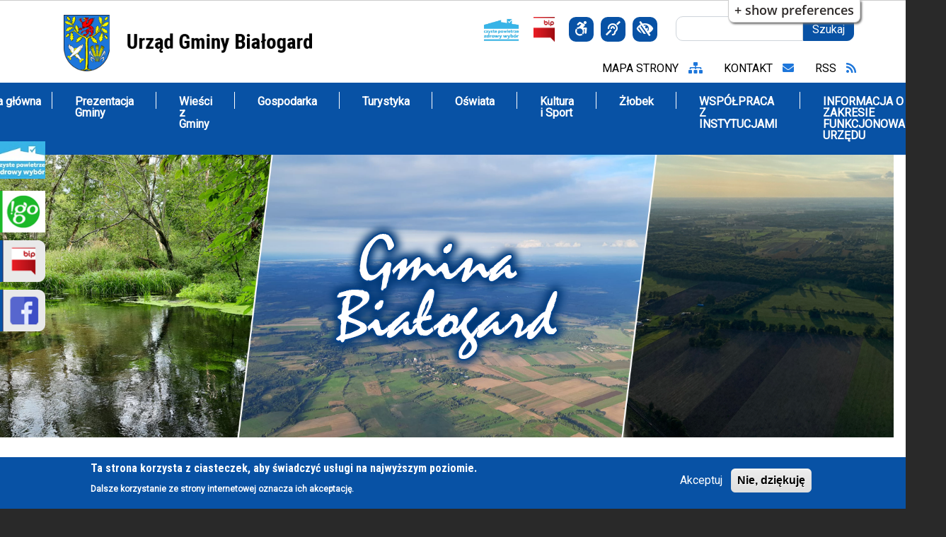

--- FILE ---
content_type: text/html; charset=UTF-8
request_url: https://www.gmina-bialogard.pl/?page=21
body_size: 17018
content:
<!DOCTYPE html>
<html lang="pl" dir="ltr" prefix="content: http://purl.org/rss/1.0/modules/content/  dc: http://purl.org/dc/terms/  foaf: http://xmlns.com/foaf/0.1/  og: http://ogp.me/ns#  rdfs: http://www.w3.org/2000/01/rdf-schema#  schema: http://schema.org/  sioc: http://rdfs.org/sioc/ns#  sioct: http://rdfs.org/sioc/types#  skos: http://www.w3.org/2004/02/skos/core#  xsd: http://www.w3.org/2001/XMLSchema# ">
  <head>
    <meta charset="utf-8" />
<link rel="canonical" href="https://www.gmina-bialogard.pl/" />
<link rel="shortlink" href="https://www.gmina-bialogard.pl/" />
<meta property="og:image" content="https://www.gmina-bialogard.plnode" />
<link rel="manifest" href="/manifest.json" />
<meta name="theme-color" content="#0852a5" />
<meta name="apple-mobile-web-app-capable" content="yes" />
<meta name="apple-mobile-web-app-status-bar-style" content="default" />
<meta name="Generator" content="Drupal 9 (https://www.drupal.org)" />
<meta name="MobileOptimized" content="width" />
<meta name="HandheldFriendly" content="true" />
<meta name="viewport" content="width=device-width, initial-scale=1, shrink-to-fit=no" />
<style>div#sliding-popup, div#sliding-popup .eu-cookie-withdraw-banner, .eu-cookie-withdraw-tab {background: #0852a5} div#sliding-popup.eu-cookie-withdraw-wrapper { background: transparent; } #sliding-popup h1, #sliding-popup h2, #sliding-popup h3, #sliding-popup p, #sliding-popup label, #sliding-popup div, .eu-cookie-compliance-more-button, .eu-cookie-compliance-secondary-button, .eu-cookie-withdraw-tab { color: #ffffff;} .eu-cookie-withdraw-tab { border-color: #ffffff;}</style>
<meta http-equiv="x-ua-compatible" content="ie=edge" />
<link rel="apple-touch-icon" sizes="192x192" href="/sites/default/files/pwa/512(23).pngcopy.png" />
<link rel="icon" href="/sites/default/files/favicon%2826%29.png" type="image/png" />
<script>window.a2a_config=window.a2a_config||{};a2a_config.callbacks=[];a2a_config.overlays=[];a2a_config.templates={};</script>

    <title>Oficjalna strona internetowa Urzędu Gminy Białogard | Urząd Gminy Białogard</title>
    <link rel="stylesheet" media="all" href="/libraries/slick/slick/slick.css?rmkufp" />
<link rel="stylesheet" media="all" href="/libraries/Superfish/css/superfish.css?rmkufp" />
<link rel="stylesheet" media="all" href="/modules/fluidui/infusion/src/lib/normalize/css/normalize.css?rmkufp" />
<link rel="stylesheet" media="all" href="/modules/fluidui/infusion/src/framework/core/css/fluid.css?rmkufp" />
<link rel="stylesheet" media="all" href="/modules/fluidui/infusion/src/framework/preferences/css/Enactors.css?rmkufp" />
<link rel="stylesheet" media="all" href="/modules/fluidui/infusion/src/framework/preferences/css/PrefsEditor.css?rmkufp" />
<link rel="stylesheet" media="all" href="/modules/fluidui/infusion/src/framework/preferences/css/SeparatedPanelPrefsEditor.css?rmkufp" />
<link rel="stylesheet" media="all" href="/modules/slick/css/layout/slick.module.css?rmkufp" />
<link rel="stylesheet" media="all" href="/core/modules/system/css/components/ajax-progress.module.css?rmkufp" />
<link rel="stylesheet" media="all" href="/core/modules/system/css/components/align.module.css?rmkufp" />
<link rel="stylesheet" media="all" href="/core/modules/system/css/components/autocomplete-loading.module.css?rmkufp" />
<link rel="stylesheet" media="all" href="/core/modules/system/css/components/fieldgroup.module.css?rmkufp" />
<link rel="stylesheet" media="all" href="/core/modules/system/css/components/container-inline.module.css?rmkufp" />
<link rel="stylesheet" media="all" href="/core/modules/system/css/components/clearfix.module.css?rmkufp" />
<link rel="stylesheet" media="all" href="/core/modules/system/css/components/details.module.css?rmkufp" />
<link rel="stylesheet" media="all" href="/core/modules/system/css/components/hidden.module.css?rmkufp" />
<link rel="stylesheet" media="all" href="/core/modules/system/css/components/item-list.module.css?rmkufp" />
<link rel="stylesheet" media="all" href="/core/modules/system/css/components/js.module.css?rmkufp" />
<link rel="stylesheet" media="all" href="/core/modules/system/css/components/nowrap.module.css?rmkufp" />
<link rel="stylesheet" media="all" href="/core/modules/system/css/components/position-container.module.css?rmkufp" />
<link rel="stylesheet" media="all" href="/core/modules/system/css/components/progress.module.css?rmkufp" />
<link rel="stylesheet" media="all" href="/core/modules/system/css/components/reset-appearance.module.css?rmkufp" />
<link rel="stylesheet" media="all" href="/core/modules/system/css/components/resize.module.css?rmkufp" />
<link rel="stylesheet" media="all" href="/core/modules/system/css/components/sticky-header.module.css?rmkufp" />
<link rel="stylesheet" media="all" href="/core/modules/system/css/components/system-status-counter.css?rmkufp" />
<link rel="stylesheet" media="all" href="/core/modules/system/css/components/system-status-report-counters.css?rmkufp" />
<link rel="stylesheet" media="all" href="/core/modules/system/css/components/system-status-report-general-info.css?rmkufp" />
<link rel="stylesheet" media="all" href="/core/modules/system/css/components/tabledrag.module.css?rmkufp" />
<link rel="stylesheet" media="all" href="/core/modules/system/css/components/tablesort.module.css?rmkufp" />
<link rel="stylesheet" media="all" href="/core/modules/system/css/components/tree-child.module.css?rmkufp" />
<link rel="stylesheet" media="all" href="/core/modules/views/css/views.module.css?rmkufp" />
<link rel="stylesheet" media="all" href="/modules/blazy/css/blazy.css?rmkufp" />
<link rel="stylesheet" media="all" href="/modules/blazy/css/components/blazy.loading.css?rmkufp" />
<link rel="stylesheet" media="all" href="/modules/blazy/css/components/grid/blazy.grid.css?rmkufp" />
<link rel="stylesheet" media="all" href="/modules/contrib/block_styles/modules/block_styles_bootstrap/templates/bootstrap_dropdown/block--bootstrap--dropdown.css?rmkufp" />
<link rel="stylesheet" media="all" href="/modules/eu_cookie_compliance/css/eu_cookie_compliance.css?rmkufp" />
<link rel="stylesheet" media="all" href="/libraries/slick/slick/slick-theme.css?rmkufp" />
<link rel="stylesheet" media="all" href="/modules/addtoany/css/addtoany.css?rmkufp" />
<link rel="stylesheet" media="all" href="/modules/back_to_top/css/back_to_top.css?rmkufp" />
<link rel="stylesheet" media="all" href="/modules/contrib/calendar/css/calendar.css?rmkufp" />
<link rel="stylesheet" media="all" href="/modules/contrib/calendar/css/calendar_multiday.css?rmkufp" />
<link rel="stylesheet" media="all" href="https://use.fontawesome.com/releases/v5.12.0/css/all.css" />
<link rel="stylesheet" media="all" href="https://use.fontawesome.com/releases/v5.12.0/css/v4-shims.css" />
<link rel="stylesheet" media="all" href="/modules/hover_effects/css/ihover.css?rmkufp" />
<link rel="stylesheet" media="all" href="/modules/ckeditor_accordion/css/ckeditor-accordion.css?rmkufp" />
<link rel="stylesheet" media="all" href="/modules/ckeditor_images_gallery/css/ckeditor-images-gallery.css?rmkufp" />
<link rel="stylesheet" media="all" href="/modules/slick/css/theme/slick.theme.css?rmkufp" />
<link rel="stylesheet" media="all" href="/modules/slick/css/theme/slick.theme--full.css?rmkufp" />
<link rel="stylesheet" media="all" href="/modules/slick/css/theme/slick.theme--fullwidth.css?rmkufp" />
<link rel="stylesheet" media="all" href="/modules/fluidui/css/fluid.css?rmkufp" />
<link rel="stylesheet" media="all" href="/themes/contrib/bootstrap_barrio/css/components/user.css?rmkufp" />
<link rel="stylesheet" media="all" href="/themes/contrib/bootstrap_barrio/css/components/progress.css?rmkufp" />
<link rel="stylesheet" media="all" href="/themes/contrib/bootstrap_barrio/css/components/affix.css?rmkufp" />
<link rel="stylesheet" media="all" href="/themes/contrib/bootstrap_barrio/css/components/book.css?rmkufp" />
<link rel="stylesheet" media="all" href="/themes/contrib/bootstrap_barrio/css/components/contextual.css?rmkufp" />
<link rel="stylesheet" media="all" href="/themes/contrib/bootstrap_barrio/css/components/feed-icon.css?rmkufp" />
<link rel="stylesheet" media="all" href="/themes/contrib/bootstrap_barrio/css/components/field.css?rmkufp" />
<link rel="stylesheet" media="all" href="/themes/contrib/bootstrap_barrio/css/components/header.css?rmkufp" />
<link rel="stylesheet" media="all" href="/themes/contrib/bootstrap_barrio/css/components/help.css?rmkufp" />
<link rel="stylesheet" media="all" href="/themes/contrib/bootstrap_barrio/css/components/icons.css?rmkufp" />
<link rel="stylesheet" media="all" href="/themes/contrib/bootstrap_barrio/css/components/image-button.css?rmkufp" />
<link rel="stylesheet" media="all" href="/themes/contrib/bootstrap_barrio/css/components/item-list.css?rmkufp" />
<link rel="stylesheet" media="all" href="/themes/contrib/bootstrap_barrio/css/components/list-group.css?rmkufp" />
<link rel="stylesheet" media="all" href="/themes/contrib/bootstrap_barrio/css/components/media.css?rmkufp" />
<link rel="stylesheet" media="all" href="/themes/contrib/bootstrap_barrio/css/components/page.css?rmkufp" />
<link rel="stylesheet" media="all" href="/themes/contrib/bootstrap_barrio/css/components/search-form.css?rmkufp" />
<link rel="stylesheet" media="all" href="/themes/contrib/bootstrap_barrio/css/components/shortcut.css?rmkufp" />
<link rel="stylesheet" media="all" href="/themes/contrib/bootstrap_barrio/css/components/sidebar.css?rmkufp" />
<link rel="stylesheet" media="all" href="/themes/contrib/bootstrap_barrio/css/components/site-footer.css?rmkufp" />
<link rel="stylesheet" media="all" href="/themes/contrib/bootstrap_barrio/css/components/skip-link.css?rmkufp" />
<link rel="stylesheet" media="all" href="/themes/contrib/bootstrap_barrio/css/components/table.css?rmkufp" />
<link rel="stylesheet" media="all" href="/themes/contrib/bootstrap_barrio/css/components/tabledrag.css?rmkufp" />
<link rel="stylesheet" media="all" href="/themes/contrib/bootstrap_barrio/css/components/tableselect.css?rmkufp" />
<link rel="stylesheet" media="all" href="/themes/contrib/bootstrap_barrio/css/components/tablesort-indicator.css?rmkufp" />
<link rel="stylesheet" media="all" href="/themes/contrib/bootstrap_barrio/css/components/ui.widget.css?rmkufp" />
<link rel="stylesheet" media="all" href="/themes/contrib/bootstrap_barrio/css/components/tabs.css?rmkufp" />
<link rel="stylesheet" media="all" href="/themes/contrib/bootstrap_barrio/css/components/toolbar.css?rmkufp" />
<link rel="stylesheet" media="all" href="/themes/contrib/bootstrap_barrio/css/components/vertical-tabs.css?rmkufp" />
<link rel="stylesheet" media="all" href="/themes/contrib/bootstrap_barrio/css/components/views.css?rmkufp" />
<link rel="stylesheet" media="all" href="/themes/contrib/bootstrap_barrio/css/components/webform.css?rmkufp" />
<link rel="stylesheet" media="all" href="/themes/contrib/bootstrap_barrio/css/components/ui-dialog.css?rmkufp" />
<link rel="stylesheet" media="all" href="//cdn.jsdelivr.net/npm/bootstrap@5.1.3/dist/css/bootstrap.min.css" />
<link rel="stylesheet" media="all" href="/themes/Szablon/css/style.css?rmkufp" />
<link rel="stylesheet" media="all" href="/sites/default/files/color/szablon-74a66f4a/colors.css?rmkufp" />
<link rel="stylesheet" media="all" href="/themes/contrib/bootstrap_barrio/fonts/roboto.css?rmkufp" />
<link rel="stylesheet" media="all" href="//fonts.googleapis.com/css?family=Roboto|Roboto+Condensed:700" />
<link rel="stylesheet" media="all" href="/themes/contrib/bootstrap_barrio/css/colors/messages/messages-white.css?rmkufp" />
<link rel="stylesheet" media="print" href="/themes/contrib/bootstrap_barrio/css/print.css?rmkufp" />

    
  </head>
  <body class="layout-two-sidebars has-featured-top page-view-strona-glowna path-frontpage">
    <a href="#main-content" class="visually-hidden focusable skip-link">
      Przejdź do treści
    </a>
    <div class="flc-prefsEditor-separatedPanel fl-prefsEditor-separatedPanel">
  <!-- This is the div that will contain the Preference Editor component. -->
  <div class="flc-slidingPanel-panel flc-prefsEditor-iframe"></div>
  <!-- This div is for the sliding panel that shows and hides the Preference Editor controls. -->
  <div class="fl-panelBar">
    <span class="fl-prefsEditor-buttons">
      <button id="reset" class="flc-prefsEditor-reset fl-prefsEditor-reset"><span class="fl-icon-undo"></span> Reset</button>
      <button id="show-hide" class="flc-slidingPanel-toggleButton fl-prefsEditor-showHide"> Show/Hide</button>
    </span>
  </div>
</div>
<nav class="flc-toc-tocContainer"></nav>

      <div class="dialog-off-canvas-main-canvas" data-off-canvas-main-canvas>
    <div id="page-wrapper">
  <div id="page">
    <header id="header" class="header" role="banner" aria-label="Site header">
                        <nav class="navbar" id="navbar-top">
                        
                <section class="row region region-top-header">
    <div class="views-element-container block block-views block-views-blockbanery-wysuwane-block-1" id="block-views-block-banery-wysuwane-block-1">
  
    
      <div class="content">
      <div><div class="view view-banery-wysuwane view-id-banery_wysuwane view-display-id-block_1 js-view-dom-id-aeba9842b71a2181855b051dd97069e4cf453211dea0d360f52503c71c63ec59">
  
    
      <div class="view-header">
      <button id="hide" class="btn btn-light">Ukryj banery</button><button id="show" class="btn btn-light">Pokaż banery</button>
    </div>
      
      <div class="view-content row">
          <div class="banerki-wysowane views-row">
    <div class="views-field views-field-nothing"><span class="field-content"><a href="http://ug.bialogard.ibip.pl/public/?id=258583" target="_blank" title="Czyste powietrze">
  <img src="/sites/default/files/banery/2025/04/czystepowietrze_2.jpg" width="280" height="68" alt="Czyste powietrze" loading="lazy" typeof="Image" />


</a></span></div>
  </div>
    <div class="banerki-wysowane views-row">
    <div class="views-field views-field-nothing"><span class="field-content"><a href="https://www.cityway.pl/go-gmina-bialogard" target="_blank" title="!GO GMINA BIAŁOGARD">
  <img src="/sites/default/files/banery/2021/12/Gmina%20Bia%C5%82ogard%20%28220%20x%2060%20px%29.png" width="220" height="60" alt="!GO GMINA BIAŁOGARD" loading="lazy" typeof="Image" />


</a></span></div>
  </div>
    <div class="banerki-wysowane views-row">
    <div class="views-field views-field-nothing"><span class="field-content"><a href="http://ug.bialogard.ibip.pl/public/" target="_blank">
  <img src="/sites/default/files/banery/2021/10/wysuwany1.png" width="220" height="60" alt="BIP Gmina Białogard" loading="lazy" typeof="Image" />


</a></span></div>
  </div>
    <div class="banerki-wysowane views-row">
    <div class="views-field views-field-nothing"><span class="field-content"><a href="https://pl-pl.facebook.com/bialogardgmina" target="_blank">
  <img src="/sites/default/files/banery/2021/10/wysuwany2.png" width="220" height="60" alt="baner facebook gmina białogard" loading="lazy" typeof="Image" />


</a></span></div>
  </div>

    </div>
  
          </div>
</div>

    </div>
  </div>

  </section>

                                  </nav>
                <nav class="navbar navbar-expand-lg" id="navbar-main">
                        <div id="block-oficjalnastronainternetowatwojejinstytucji" class="block block-block-content block-block-contenta4c4bb8d-ee27-4e5e-95de-a0e90b382375">
  
    
      <div class="content">
      
            <div class="clearfix text-formatted field field--name-body field--type-text-with-summary field--label-hidden field__item"><h1>Oficjalna strona internetowa Urzędu Gminy Białogard</h1>
</div>
      
    </div>
  </div>
<div id="block-logorespo" class="block block-block-content block-block-content2193b690-d806-44c0-b4c0-c3fccc4f93fd">
  
    
      <div class="content">
      
            <div class="clearfix text-formatted field field--name-body field--type-text-with-summary field--label-hidden field__item"><p><a href="/"><img alt="Logo" data-entity-type="file" data-entity-uuid="8396ebfa-8342-4204-a146-7d4468bf8a2c" src="/sites/default/files/inline-images/512%2823%29.png" /><span>Strona główna</span></a></p>
</div>
      
    </div>
  </div>
      <a href="/" title="Strona główna" rel="home" class="navbar-brand">
              <img src="/sites/default/files/logo%2811%29.png" alt="Strona główna" class="img-fluid d-inline-block align-top" />
            
    </a>
        <div class="d-inline-block align-top site-name-slogan">
      Urząd Gminy Białogard
    </div>
  <div id="block-ikonydostepnosci-2" class="block block-block-content block-block-content0bcf04cf-a178-417e-9044-a7a6bc57f64f">
  
    
      <div class="content">
      
            <div class="clearfix text-formatted field field--name-body field--type-text-with-summary field--label-hidden field__item"><p><a data-entity-type="file" data-entity-uuid="bb538f86-eb01-4432-a735-b161701709d5" href="https://www.czystepowietrze.gov.pl"><img alt="Logo czyste powietrze" data-entity-type="" data-entity-uuid="" height="38" src="/sites/default/files/inline-images/cp.jpg" width="52" /></a></p>

<p><a href="http://ug.bialogard.ibip.pl" target="_blank"><img alt="Strona główna Biuletynu Informacji Publicznej" data-entity-type="file" data-entity-uuid="8bb578e5-5f2c-427a-800b-4840a8b5da3f" src="/sites/default/files/inline-images/bip_1.png" /><span>Biuletyn Informacji Publicznej</span></a></p>

<ul>
	<li><a href="/strona/548-deklaracja-dostepnosci" title="Deklaracja dostępności"><span class="fontawesome-icon-inline"><i class="fab fa-accessible-icon"></i></span><span class="dostepnosc">Deklaracja dostępności</span></a></li>
	<li><a href="/strona/549-informacje-dla-nieslyszacych" title="Informacje dla niesłyszących"><span class="fontawesome-icon-inline"><i class="fas fa-deaf"></i></span><span class="dostepnosc">Informacje dla osób niesłyszących</span></a></li>
	<li><a href="/strona/550-informacje-o-kontrascie" title="Informacje o kontraście"><span class="fontawesome-icon-inline"><i class="fas fa-low-vision"></i></span><span class="dostepnosc">Informacje o kontraście</span></a></li>
</ul>
</div>
      
    </div>
  </div>
<div id="block-menuglownepoziome" class="block block-superfish block-superfishmenu">
  
    
      <div class="content">
      
<ul id="superfish-menu" class="menu sf-menu sf-menu sf-horizontal sf-style-none">
  
<li id="menu-menu-link-content087f233f-27b1-42e3-976c-7a328b00fc1d" class="active-trail sf-depth-1 sf-no-children"><a href="/" class="sf-depth-1">Strona główna</a></li><li id="menu-menu-link-contentb254d028-2eef-4a18-83df-1d1a5b927a9b" class="sf-depth-1 menuparent"><a href="/strona/552-prezentacja-gminy" class="sf-depth-1 menuparent">Prezentacja Gminy</a><ul><li id="menu-menu-link-content27b5a5dc-5694-42a2-a234-322a6b6f5d3f" class="sf-depth-2 sf-no-children"><a href="/strona/prezentacja-gminy/1117-filmowa-promocja-dziedzictwa-i-kultury-gminy-bialogard" class="sf-depth-2">Filmowa promocja dziedzictwa i kultury Gminy Białogard</a></li><li id="menu-menu-link-content02580281-9390-490c-bb80-389f628bdcf4" class="sf-depth-2 sf-no-children"><a href="/strona/prezentacja-gminy/559-historia" class="sf-depth-2">Historia</a></li><li id="menu-menu-link-content3f0105f4-f169-4903-bbd1-7c7c69462e15" class="sf-depth-2 sf-no-children"><a href="/strona/prezentacja-gminy/561-kajaki-i-wedkarstwo" class="sf-depth-2">Kajaki i Wędkarstwo</a></li><li id="menu-menu-link-content12aececd-6438-4d4a-bf4d-214d95d8337f" class="sf-depth-2 sf-no-children"><a href="/strona/prezentacja-gminy/560-walory-krajobrazowe-przyroda-zabytki" class="sf-depth-2">Walory krajobrazowe, przyroda, zabytki</a></li></ul></li><li id="menu-menu-link-content0b33fd3c-91ca-4254-8479-931bc1d7defa" class="sf-depth-1 sf-no-children"><a href="/aktualnosci/wiesci-z-gminy" class="sf-depth-1">Wieści z Gminy</a></li><li id="menu-menu-link-content1f8d822c-759c-4afc-99f6-dcfb53f9949e" class="sf-depth-1 sf-no-children"><a href="/strona/554-gospodarka" class="sf-depth-1">Gospodarka</a></li><li id="menu-menu-link-content2327bac7-a227-4c04-aa2b-9c22562b9d6e" class="sf-depth-1 menuparent"><a href="/strona/555-turystyka" class="sf-depth-1 menuparent">Turystyka</a><ul><li id="menu-menu-link-content9ffdc2f1-7788-4adc-b8ad-9bddceab4bf0" class="sf-depth-2 sf-no-children"><a href="/strona/turystyka/1208-noclegi-nad-parseta" class="sf-depth-2">Noclegi nad Parsętą</a></li></ul></li><li id="menu-menu-link-content0caea689-cf1a-42d9-a993-d0acffdee0f6" class="sf-depth-1 sf-no-children"><a href="/strona/556-oswiata" class="sf-depth-1">Oświata</a></li><li id="menu-menu-link-content79558e50-562a-4892-b246-1b4676eb2acf" class="sf-depth-1 menuparent"><a href="/strona/557-kultura-i-sport" class="sf-depth-1 menuparent">Kultura i Sport</a><ul><li id="menu-menu-link-contentee923aa3-3ecc-411f-a3b6-5057ec0afa5b" class="sf-depth-2 sf-no-children"><a href="/strona/kultura-i-sport/570-biblioteki" class="sf-depth-2">Biblioteki</a></li><li id="menu-menu-link-content4cdcd56b-2493-450b-b607-8133026c7dea" class="sf-depth-2 sf-no-children"><a href="/zlobek-dokumentacja" class="sf-depth-2">Dokumentacja</a></li><li id="menu-menu-link-contentd39887eb-200f-45cb-bb9e-88b99dce6423" class="sf-depth-2 sf-no-children"><a href="/strona/kultura-i-sport/569-sport" class="sf-depth-2">Sport</a></li></ul></li><li id="menu-menu-link-contentb2ddfdee-ebf0-4625-bc50-fff1a5e9361f" class="sf-depth-1 menuparent"><a href="/strona/693-zlobek" class="sf-depth-1 menuparent">Żłobek</a><ul><li id="menu-menu-link-content904b9c33-9779-47cd-b7ae-cd10ab64b36f" class="sf-depth-2 sf-no-children"><a href="/strona/zlobek/1447-zapytanie-ofertowe-na-catering-w-zlobku" class="sf-depth-2">Zapytanie ofertowe na catering w żłobku</a></li><li id="menu-menu-link-content6d72e15b-0b7b-42bd-ad4a-ce89d2d54337" class="sf-depth-2 sf-no-children"><a href="/strona/zlobek/1418-nabor-na-stanowisko-opiekunka-dziecieca-w-zlobku" title="Nabór na stanowisko opiekunka dziecięca w żłobku" class="sf-depth-2">Nabór na stanowisko opiekunka dziecięca w żłobku</a></li><li id="menu-menu-link-contenta98ea0d8-4232-42e5-9e7a-695953809c5d" class="sf-depth-2 sf-no-children"><a href="/strona/zlobek/1270-rodo" class="sf-depth-2">Rodo</a></li><li id="menu-menu-link-content55f21b80-ab90-4096-9eaf-420f417cc23b" class="sf-depth-2 sf-no-children"><a href="/strona/zlobek/1266-zapytanie-ofertowe-na-catering-w-zlobku-gminnym-w-kosciernicy-na-2025-rok" class="sf-depth-2">Zapytanie ofertowe na catering w Żłobku Gminnym w Kościernicy na 2025 rok.</a></li><li id="menu-menu-link-contentfc9ed4f0-097c-424f-8a34-1638bd60e96b" class="sf-depth-2 sf-no-children"><a href="/strona/zlobek/1332-rekrutacja-dzieci-do-zlobka-na-rok-20252026" class="sf-depth-2">Rekrutacja dzieci do żłobka na rok 2025/2026</a></li><li id="menu-menu-link-contentdbe960b1-e31f-4cf9-8e68-c87ab6e9823b" class="sf-depth-2 sf-no-children"><a href="/strona/zlobek/1144-nabor-na-wolne-stanowisko-urzednicze-glowny-ksiegowy" class="sf-depth-2">Nabór na wolne stanowisko urzędnicze Główny Księgowy</a></li><li id="menu-menu-link-contentd7a995d7-cd50-4cb5-81d4-e58ec3985340" class="sf-depth-2 sf-no-children"><a href="/strona/zlobek/1242-polityka-ochrony-dzieci-przed-krzywdzeniem" class="sf-depth-2">Polityka ochrony dzieci przed krzywdzeniem</a></li><li id="menu-menu-link-contentb327240a-97ff-4296-847b-e96e9346bccc" class="sf-depth-2 sf-no-children"><a href="/strona/zlobek/1057-nabor-ciagly-na-wolne-stanowisko-pomocnicze-pielegniarkapolozna" class="sf-depth-2">Nabór ciągły na wolne stanowisko pomocnicze pielęgniarka/położna.</a></li><li id="menu-menu-link-content59edac14-23d1-4a5f-af9e-daefc7275565" class="sf-depth-2 sf-no-children"><a href="/strona/zlobek/772-dokumenty" class="sf-depth-2">Dokumenty</a></li><li id="menu-menu-link-contentff8cd212-15a7-4837-8975-562808390dc4" class="sf-depth-2 sf-no-children"><a href="/strona/zlobek/821-procedura-przyprowadzania-i-odbierania-dzieci" class="sf-depth-2">Procedura przyprowadzania i odbierania dzieci</a></li></ul></li><li id="menu-menu-link-content48e23a4f-6aa5-4a69-9256-096fe01ff193" class="sf-depth-1 menuparent"><a href="/strona/wspolpraca-z-instytucjami/977-wspolpraca-z-instytucjami" class="sf-depth-1 menuparent">WSPÓŁPRACA Z INSTYTUCJAMI</a><ul><li id="menu-menu-link-contentc4653811-2d0e-428b-9896-d6ccc7fa592a" class="sf-depth-2 menuparent"><a href="/strona/wspolpraca-z-instytucjami/977-wspolpraca-z-instytucjami" class="sf-depth-2 menuparent">WSPÓŁPRACA Z INSTYTUCJAMI</a><ul><li id="menu-menu-link-contentac55e3b8-707e-49c9-b313-96fb6d39946c" class="sf-depth-3 sf-no-children"><a href="/strona/wspolpraca-z-instytucjami-wspolpraca-z-instytucjami/1365-poprawa-jakosci-systemow" class="sf-depth-3">Poprawa jakości systemów selektywnego zbierania odpadów komunalnych na terenie Związku Miast i Gmin Dorzecza Parsęty</a></li><li id="menu-menu-link-content18571fb2-79f7-43a8-ac2c-5619e50a4b3e" class="sf-depth-3 sf-no-children"><a href="/strona/wspolpraca-z-instytucjami-wspolpraca-z-instytucjami/1295-badanie-poglowia-swin-oraz" class="sf-depth-3">Badanie pogłowia świń oraz produkcji żywca wieprzowego (R-ZW-S) i Badanie pogłowia drobiu oraz produkcji zwierzęcej (R-ZW-B)</a></li><li id="menu-menu-link-contentd53f6bab-e767-44d7-801e-48fc42074d0d" class="sf-depth-3 sf-no-children"><a href="/strona/wspolpraca-z-instytucjami-wspolpraca-z-instytucjami/1262-informacja-z-urzedu-skarbowego" class="sf-depth-3">Informacja</a></li><li id="menu-menu-link-contentbf919a21-d2bf-481b-94d1-e185dc99d270" class="sf-depth-3 sf-no-children"><a href="/strona/wspolpraca-z-instytucjami-wspolpraca-z-instytucjami/1210-uzyskaj-pomoc-z-tytuly-posiadania" class="sf-depth-3">Uzyskaj pomoc z tytuły posiadania zwierząt utrzymywanych w kierunku opasowym</a></li><li id="menu-menu-link-content1542c2a5-92a4-4576-8b81-d787769f2527" class="sf-depth-3 sf-no-children"><a href="/strona/wspolpraca-z-instytucjami-wspolpraca-z-instytucjami/1206-kolonie-w-zakopanem-z" class="sf-depth-3">Kolonie w Zakopanem z dofinansowaniem z KRUS</a></li><li id="menu-menu-link-contenta610d765-155b-4b75-9dc8-2eaae0643deb" class="sf-depth-3 sf-no-children"><a href="/strona/wspolpraca-z-instytucjami-wspolpraca-z-instytucjami/1204-rolne-badania-ankietowe" class="sf-depth-3">Rolne badania ankietowe</a></li><li id="menu-menu-link-content205c187c-032d-48f9-88c8-aac526b0f505" class="sf-depth-3 sf-no-children"><a href="/strona/wspolpraca-z-instytucjami-wspolpraca-z-instytucjami/1202-zaproszenie-na-dni-otwarte-w" class="sf-depth-3">aproszenie na Dni Otwarte w placówkach prowadzonych przez Polskie Stowarzyszenie na rzecz Osób z Niepełnosprawnością Intelektualną Koło w Szczecinie</a></li><li id="menu-menu-link-contente4b9bd1f-87ce-404b-8891-f23c4f691722" class="sf-depth-3 sf-no-children"><a href="/strona/wspolpraca-z-instytucjami-wspolpraca-z-instytucjami/1167-informacje-o-planowanych-pomiarach" class="sf-depth-3">Informacje o planowanych pomiarach pól elektromagnetycznych</a></li><li id="menu-menu-link-content913c03a0-fcf5-4715-b496-158cefdf8545" class="sf-depth-3 sf-no-children"><a href="/strona/wspolpraca-z-instytucjami-wspolpraca-z-instytucjami/1165-ubezpiecz-uprawy-w-pzu-i-zyskaj" class="sf-depth-3">Ubezpiecz uprawy w PZU i zyskaj nawet 65% dopłaty</a></li><li id="menu-menu-link-content624eef2e-a715-4ca7-beb0-562930c3d60a" class="sf-depth-3 sf-no-children"><a href="/strona/1133-konkurs-na-bezpieczne-gospodarstwo-rolne" class="sf-depth-3">Konkurs na Bezpieczne Gospodarstwo Rolne</a></li><li id="menu-menu-link-content666359f4-d93d-47e5-bf79-f0b845f59ae5" class="sf-depth-3 sf-no-children"><a href="/strona/wspolpraca-z-instytucjami-wspolpraca-z-instytucjami/1102-kl-knieja-w-gorach-zawiadamia-o" class="sf-depth-3">KŁ &quot;Knieja&quot; w Górach zawiadamia o zmianie w przyjmowaniu podań o odszkodowania za szkody wyrządzone przez zwierzyną w płodach rolnych.</a></li><li id="menu-menu-link-content38bdcb38-3776-4246-bdd3-c9dd8d35da6d" class="sf-depth-3 sf-no-children"><a href="/strona/wspolpraca-z-instytucjami-wspolpraca-z-instytucjami/1095-ogloszenie-przetargowe-na-dzierzawe" class="sf-depth-3">Ogłoszenie przetargowe na dzierżawę gruntów administrowanych przez Nadleśnictwo Białogard</a></li><li id="menu-menu-link-contentfb92d4ed-1a83-4da8-98f6-2129c4a0aea6" class="sf-depth-3 sf-no-children"><a href="/strona/wspolpraca-z-instytucjami-wspolpraca-z-instytucjami/1094-konsultacje-w-sprawie-projektu-dla" class="sf-depth-3">Konsultacje w sprawie projektu dla miejscowych ogrzewaczy pomieszczeń na paliwo stałe.</a></li><li id="menu-menu-link-contentcbaca178-c726-40da-be1c-7b5940b9cbeb" class="sf-depth-3 sf-no-children"><a href="/strona/wspolpraca-z-instytucjami-wspolpraca-z-instytucjami/1090-ankieta-na-temat-przemocy-domowej-w" class="sf-depth-3">Ankieta na temat przemocy domowej w Gminie Białogard</a></li><li id="menu-menu-link-contentf4d37c93-1395-45b6-96fc-dce3d01c6598" class="sf-depth-3 sf-no-children"><a href="/strona/wspolpraca-z-instytucjami-wspolpraca-z-instytucjami/1092-zaproszenie" class="sf-depth-3">Zaproszenie</a></li><li id="menu-menu-link-content7293b541-c2a2-480a-8ba9-b2c45389c1e6" class="sf-depth-3 sf-no-children"><a href="/strona/wspolpraca-z-instytucjami-wspolpraca-z-instytucjami/1051-ministerstwo-cyfryzacji-internet" class="sf-depth-3">Ministerstwo Cyfryzacji - internet szerokopasmowy</a></li><li id="menu-menu-link-contentfbe1015f-bcca-4b1f-8875-63d86abc3312" class="sf-depth-3 sf-no-children"><a href="/strona/wspolpraca-z-instytucjami-wspolpraca-z-instytucjami/1026-ostrzezenia-o-mogacym-wystapic" class="sf-depth-3">Ostrzeżenia o mogącym wystąpić zagrożeniu przy prowadzeniu prac rolnych</a></li><li id="menu-menu-link-content7682e662-11da-4ec9-a58a-b05146b340e8" class="sf-depth-3 sf-no-children"><a href="/strona/wspolpraca-z-instytucjami-wspolpraca-z-instytucjami/1021-xv-edycja-konkursu-polska-wies" class="sf-depth-3">XV edycja konkursu „Polska wieś – dziedzictwo i przyszłość” imienia prof. Jerzego Wilkina.</a></li><li id="menu-menu-link-contentdb3392e7-782a-47a4-b152-f05b08af74ae" class="sf-depth-3 sf-no-children"><a href="/strona/wspolpraca-z-instytucjami-wspolpraca-z-instytucjami/1294-badanie-poglowia-swin-oraz" class="sf-depth-3">Badanie pogłowia świń oraz produkcji żywca wieprzowego (R-ZW-S) i Badanie pogłowia drobiu oraz produkcji zwierzęcej (R-ZW-B)</a></li><li id="menu-menu-link-content457467b4-b8c5-41cf-9b6f-60d931a95f9e" class="sf-depth-3 sf-no-children"><a href="/strona/wspolpraca-z-instytucjami-wspolpraca-z-instytucjami/988-nowe-stawki-doplat-do-zboza" class="sf-depth-3">Nowe stawki dopłat do zboża</a></li><li id="menu-menu-link-contenteb2d23bb-8f90-4d86-a035-479488424244" class="sf-depth-3 sf-no-children"><a href="/strona/wspolpraca-z-instytucjami-wspolpraca-z-instytucjami/989-ogloszenie-nadlesnictwa-bialogard" class="sf-depth-3">Ogłoszenie Nadleśnictwa Białogard</a></li><li id="menu-menu-link-contentd88eba19-2463-4738-b140-1b7d7b4e042d" class="sf-depth-3 sf-no-children"><a href="/strona/wspolpraca-z-instytucjami-wspolpraca-z-instytucjami/984-uproszczenia-dla-rolnikow" class="sf-depth-3">Uproszczenia dla rolników utrzymujących świnie w celu produkcji mięsa na własny użytek</a></li><li id="menu-menu-link-content67533a96-7119-452a-9a55-5d63232723b3" class="sf-depth-3 sf-no-children"><a href="/strona/wspolpraca-z-instytucjami-wspolpraca-z-instytucjami/976-zachodniopomorski-osrodek-doractwa" class="sf-depth-3">Zachodniopomorski Ośrodek Doractwa Rolniczego w Barzkowicach</a></li></ul></li></ul></li><li id="menu-menu-link-contentc5d2d4f2-209a-4b4b-b77c-308ac31e394c" class="sf-depth-1 sf-no-children"><a href="/strona/1016-informacja-o-zakresie-funkcjonowania-urzedu" class="sf-depth-1">INFORMACJA O ZAKRESIE FUNKCJONOWANIA URZĘDU</a></li>
</ul>

    </div>
  </div>
<div class="search-block-form block block-search block-search-form-block" data-drupal-selector="search-block-form" id="block-formularzwyszukiwania-2" role="search">
  
    
    <div class="content container-inline">
        <div class="content container-inline">
      <form action="/search/node" method="get" id="search-block-form" accept-charset="UTF-8" class="search-form search-block-form form-row">
  




        
  <div class="js-form-item js-form-type-search form-type-search js-form-item-keys form-item-keys form-no-label mb-3">
          <label for="edit-keys" class="visually-hidden">Szukaj</label>
                    <input title="Wprowadź słowa, które mają zostać wyszukane." data-drupal-selector="edit-keys" type="search" id="edit-keys" name="keys" value="" size="15" maxlength="128" class="form-search form-control" />

                      </div>
<div data-drupal-selector="edit-actions" class="form-actions js-form-wrapper form-wrapper mb-3" id="edit-actions"><button data-drupal-selector="edit-submit" type="submit" id="edit-submit" value="Szukaj" class="button js-form-submit form-submit btn btn-primary">Szukaj</button>
</div>

</form>

    </div>
  
  </div>
</div>
<div id="block-ikonyfunkcyjne" class="block block-block-content block-block-contentc3c856f3-aa7d-4f45-86f2-4d92e074ba1e">
  
    
      <div class="content">
      
            <div class="clearfix text-formatted field field--name-body field--type-text-with-summary field--label-hidden field__item"><ul>
	<li><a href="/mapa_strony">mapa strony <span class="fontawesome-icon-inline"><i class="fas fa-sitemap"></i></span></a></li>
	<li><a href="/strona/551-kontakt">kontakt <span class="fontawesome-icon-inline"><i class="fas fa-envelope"></i></span></a></li>
	<li><a href="/rss.xml">RSS <span class="fontawesome-icon-inline"><i class="fas fa-rss"></i></span></a></li>
</ul>
</div>
      
    </div>
  </div>

<div id="block-ikonydostepnosci" class="block block-block-content block-block-content0bcf04cf-a178-417e-9044-a7a6bc57f64f block-bootstrap-dropdown">
  <button class="btn btn-secondary dropdown-toggle" type="button" id="drop-block-ikonydostepnosci" data-toggle="dropdown" aria-haspopup="true" aria-expanded="false">
    <i class="fas fa-ellipsis-v"></i><span>Dostępność</span>
  </button> 
  <div class="dropdown-menu" aria-labelledby="drop-block-ikonydostepnosci">
          
            
      <div class="content">
        
            <div class="clearfix text-formatted field field--name-body field--type-text-with-summary field--label-hidden field__item"><p><a data-entity-type="file" data-entity-uuid="bb538f86-eb01-4432-a735-b161701709d5" href="https://www.czystepowietrze.gov.pl"><img alt="Logo czyste powietrze" data-entity-type="" data-entity-uuid="" height="38" src="/sites/default/files/inline-images/cp.jpg" width="52" /></a></p>

<p><a href="http://ug.bialogard.ibip.pl" target="_blank"><img alt="Strona główna Biuletynu Informacji Publicznej" data-entity-type="file" data-entity-uuid="8bb578e5-5f2c-427a-800b-4840a8b5da3f" src="/sites/default/files/inline-images/bip_1.png" /><span>Biuletyn Informacji Publicznej</span></a></p>

<ul>
	<li><a href="/strona/548-deklaracja-dostepnosci" title="Deklaracja dostępności"><span class="fontawesome-icon-inline"><i class="fab fa-accessible-icon"></i></span><span class="dostepnosc">Deklaracja dostępności</span></a></li>
	<li><a href="/strona/549-informacje-dla-nieslyszacych" title="Informacje dla niesłyszących"><span class="fontawesome-icon-inline"><i class="fas fa-deaf"></i></span><span class="dostepnosc">Informacje dla osób niesłyszących</span></a></li>
	<li><a href="/strona/550-informacje-o-kontrascie" title="Informacje o kontraście"><span class="fontawesome-icon-inline"><i class="fas fa-low-vision"></i></span><span class="dostepnosc">Informacje o kontraście</span></a></li>
</ul>
</div>
      
      </div>
      </div>
</div>


                          <button class="navbar-toggler collapsed" type="button" data-bs-toggle="collapse" data-bs-target="#CollapsingNavbar" aria-controls="CollapsingNavbar" aria-expanded="false" aria-label="Toggle navigation"><span class="navbar-toggler-icon"></span></button>
              <div class="collapse navbar-collapse justify-content-end" id="CollapsingNavbar">
                                
                                  <div class="form-inline navbar-form justify-content-end">
                      <section class="row region region-header-form">
    <div data-drupal-messages-fallback class="hidden"></div>

  </section>

                  </div>
                                	            </div>
                                          </nav>
          </header>
          <div class="highlighted">
        <aside class="container section clearfix" role="complementary">
            <div id="block-menuglownepoziome-3" class="block block-superfish block-superfishmenu">
  
    
      <div class="content">
      
<ul id="superfish-menu--2" class="menu sf-menu sf-menu sf-horizontal sf-style-none">
  
<li id="menu-menu-link-content087f233f-27b1-42e3-976c-7a328b00fc1d--2" class="active-trail sf-depth-1 sf-no-children"><a href="/" class="sf-depth-1">Strona główna</a></li><li id="menu-menu-link-contentb254d028-2eef-4a18-83df-1d1a5b927a9b--2" class="sf-depth-1 menuparent"><a href="/strona/552-prezentacja-gminy" class="sf-depth-1 menuparent">Prezentacja Gminy</a><ul><li id="menu-menu-link-content27b5a5dc-5694-42a2-a234-322a6b6f5d3f--2" class="sf-depth-2 sf-no-children"><a href="/strona/prezentacja-gminy/1117-filmowa-promocja-dziedzictwa-i-kultury-gminy-bialogard" class="sf-depth-2">Filmowa promocja dziedzictwa i kultury Gminy Białogard</a></li><li id="menu-menu-link-content02580281-9390-490c-bb80-389f628bdcf4--2" class="sf-depth-2 sf-no-children"><a href="/strona/prezentacja-gminy/559-historia" class="sf-depth-2">Historia</a></li><li id="menu-menu-link-content3f0105f4-f169-4903-bbd1-7c7c69462e15--2" class="sf-depth-2 sf-no-children"><a href="/strona/prezentacja-gminy/561-kajaki-i-wedkarstwo" class="sf-depth-2">Kajaki i Wędkarstwo</a></li><li id="menu-menu-link-content12aececd-6438-4d4a-bf4d-214d95d8337f--2" class="sf-depth-2 sf-no-children"><a href="/strona/prezentacja-gminy/560-walory-krajobrazowe-przyroda-zabytki" class="sf-depth-2">Walory krajobrazowe, przyroda, zabytki</a></li></ul></li><li id="menu-menu-link-content0b33fd3c-91ca-4254-8479-931bc1d7defa--2" class="sf-depth-1 sf-no-children"><a href="/aktualnosci/wiesci-z-gminy" class="sf-depth-1">Wieści z Gminy</a></li><li id="menu-menu-link-content1f8d822c-759c-4afc-99f6-dcfb53f9949e--2" class="sf-depth-1 sf-no-children"><a href="/strona/554-gospodarka" class="sf-depth-1">Gospodarka</a></li><li id="menu-menu-link-content2327bac7-a227-4c04-aa2b-9c22562b9d6e--2" class="sf-depth-1 menuparent"><a href="/strona/555-turystyka" class="sf-depth-1 menuparent">Turystyka</a><ul><li id="menu-menu-link-content9ffdc2f1-7788-4adc-b8ad-9bddceab4bf0--2" class="sf-depth-2 sf-no-children"><a href="/strona/turystyka/1208-noclegi-nad-parseta" class="sf-depth-2">Noclegi nad Parsętą</a></li></ul></li><li id="menu-menu-link-content0caea689-cf1a-42d9-a993-d0acffdee0f6--2" class="sf-depth-1 sf-no-children"><a href="/strona/556-oswiata" class="sf-depth-1">Oświata</a></li><li id="menu-menu-link-content79558e50-562a-4892-b246-1b4676eb2acf--2" class="sf-depth-1 menuparent"><a href="/strona/557-kultura-i-sport" class="sf-depth-1 menuparent">Kultura i Sport</a><ul><li id="menu-menu-link-contentee923aa3-3ecc-411f-a3b6-5057ec0afa5b--2" class="sf-depth-2 sf-no-children"><a href="/strona/kultura-i-sport/570-biblioteki" class="sf-depth-2">Biblioteki</a></li><li id="menu-menu-link-content4cdcd56b-2493-450b-b607-8133026c7dea--2" class="sf-depth-2 sf-no-children"><a href="/zlobek-dokumentacja" class="sf-depth-2">Dokumentacja</a></li><li id="menu-menu-link-contentd39887eb-200f-45cb-bb9e-88b99dce6423--2" class="sf-depth-2 sf-no-children"><a href="/strona/kultura-i-sport/569-sport" class="sf-depth-2">Sport</a></li></ul></li><li id="menu-menu-link-contentb2ddfdee-ebf0-4625-bc50-fff1a5e9361f--2" class="sf-depth-1 menuparent"><a href="/strona/693-zlobek" class="sf-depth-1 menuparent">Żłobek</a><ul><li id="menu-menu-link-content904b9c33-9779-47cd-b7ae-cd10ab64b36f--2" class="sf-depth-2 sf-no-children"><a href="/strona/zlobek/1447-zapytanie-ofertowe-na-catering-w-zlobku" class="sf-depth-2">Zapytanie ofertowe na catering w żłobku</a></li><li id="menu-menu-link-content6d72e15b-0b7b-42bd-ad4a-ce89d2d54337--2" class="sf-depth-2 sf-no-children"><a href="/strona/zlobek/1418-nabor-na-stanowisko-opiekunka-dziecieca-w-zlobku" title="Nabór na stanowisko opiekunka dziecięca w żłobku" class="sf-depth-2">Nabór na stanowisko opiekunka dziecięca w żłobku</a></li><li id="menu-menu-link-contenta98ea0d8-4232-42e5-9e7a-695953809c5d--2" class="sf-depth-2 sf-no-children"><a href="/strona/zlobek/1270-rodo" class="sf-depth-2">Rodo</a></li><li id="menu-menu-link-content55f21b80-ab90-4096-9eaf-420f417cc23b--2" class="sf-depth-2 sf-no-children"><a href="/strona/zlobek/1266-zapytanie-ofertowe-na-catering-w-zlobku-gminnym-w-kosciernicy-na-2025-rok" class="sf-depth-2">Zapytanie ofertowe na catering w Żłobku Gminnym w Kościernicy na 2025 rok.</a></li><li id="menu-menu-link-contentfc9ed4f0-097c-424f-8a34-1638bd60e96b--2" class="sf-depth-2 sf-no-children"><a href="/strona/zlobek/1332-rekrutacja-dzieci-do-zlobka-na-rok-20252026" class="sf-depth-2">Rekrutacja dzieci do żłobka na rok 2025/2026</a></li><li id="menu-menu-link-contentdbe960b1-e31f-4cf9-8e68-c87ab6e9823b--2" class="sf-depth-2 sf-no-children"><a href="/strona/zlobek/1144-nabor-na-wolne-stanowisko-urzednicze-glowny-ksiegowy" class="sf-depth-2">Nabór na wolne stanowisko urzędnicze Główny Księgowy</a></li><li id="menu-menu-link-contentd7a995d7-cd50-4cb5-81d4-e58ec3985340--2" class="sf-depth-2 sf-no-children"><a href="/strona/zlobek/1242-polityka-ochrony-dzieci-przed-krzywdzeniem" class="sf-depth-2">Polityka ochrony dzieci przed krzywdzeniem</a></li><li id="menu-menu-link-contentb327240a-97ff-4296-847b-e96e9346bccc--2" class="sf-depth-2 sf-no-children"><a href="/strona/zlobek/1057-nabor-ciagly-na-wolne-stanowisko-pomocnicze-pielegniarkapolozna" class="sf-depth-2">Nabór ciągły na wolne stanowisko pomocnicze pielęgniarka/położna.</a></li><li id="menu-menu-link-content59edac14-23d1-4a5f-af9e-daefc7275565--2" class="sf-depth-2 sf-no-children"><a href="/strona/zlobek/772-dokumenty" class="sf-depth-2">Dokumenty</a></li><li id="menu-menu-link-contentff8cd212-15a7-4837-8975-562808390dc4--2" class="sf-depth-2 sf-no-children"><a href="/strona/zlobek/821-procedura-przyprowadzania-i-odbierania-dzieci" class="sf-depth-2">Procedura przyprowadzania i odbierania dzieci</a></li></ul></li><li id="menu-menu-link-content48e23a4f-6aa5-4a69-9256-096fe01ff193--2" class="sf-depth-1 menuparent"><a href="/strona/wspolpraca-z-instytucjami/977-wspolpraca-z-instytucjami" class="sf-depth-1 menuparent">WSPÓŁPRACA Z INSTYTUCJAMI</a><ul><li id="menu-menu-link-contentc4653811-2d0e-428b-9896-d6ccc7fa592a--2" class="sf-depth-2 sf-no-children"><a href="/strona/wspolpraca-z-instytucjami/977-wspolpraca-z-instytucjami" class="sf-depth-2">WSPÓŁPRACA Z INSTYTUCJAMI</a></li></ul></li><li id="menu-menu-link-contentc5d2d4f2-209a-4b4b-b77c-308ac31e394c--2" class="sf-depth-1 sf-no-children"><a href="/strona/1016-informacja-o-zakresie-funkcjonowania-urzedu" class="sf-depth-1">INFORMACJA O ZAKRESIE FUNKCJONOWANIA URZĘDU</a></li>
</ul>

    </div>
  </div>


        </aside>
      </div>
                      <div class="featured-top">
          <aside class="featured-top__inner section container clearfix" role="complementary">
              <section class="row region region-featured-top">
    <div class="views-element-container grafiki_naglowek block block-views block-views-blockslider-w-naglowku-block-1" id="block-views-block-slider-w-naglowku-block-1">
  
    
      <div class="content">
      <div><div class="view view-slider-w-naglowku view-id-slider_w_naglowku view-display-id-block_1 js-view-dom-id-bd3d3b7b70bbd62fc55ebb49b0a87817354e42b09d240a95d738ae91cb1fd943">
  
    
      <div class="view-header">
      <p><a href="/"><img alt="Strona główna" data-entity-type="" data-entity-uuid="" src="/sites/default/files/inline-images/gmina.png" /></a></p>
    </div>
      
      <div class="view-content row">
        <div class="slick blazy slick--view slick--view--slider-w-naglowku slick--view--slider-w-naglowku--block-1 slick--view--slider-w-naglowku-block-block-1 slick--skin--fullwidth slick--optionset--naglowek" data-blazy="" id="2">
      <div id="2-slider" data-slick="{&quot;accessibility&quot;:false,&quot;autoplay&quot;:true,&quot;pauseOnHover&quot;:false,&quot;pauseOnFocus&quot;:false,&quot;autoplaySpeed&quot;:8000,&quot;arrows&quot;:false,&quot;draggable&quot;:false,&quot;lazyLoad&quot;:&quot;blazy&quot;,&quot;randomize&quot;:true,&quot;speed&quot;:6000,&quot;swipe&quot;:false,&quot;touchMove&quot;:false,&quot;easing&quot;:&quot;easeInCirc&quot;}" class="slick__slider">
  
        <div class="slick__slide slide slide--0">
    <div class="item-list item-list--blazy item-list--blazy-grid"><ul class="blazy slick--view slick--view--slider-w-naglowku slick--view--slider-w-naglowku--block-1 slick--view--slider-w-naglowku-block-block-1 blazy--grid block-grid block-count-4 small-block-grid-1 medium-block-grid-1 large-block-grid-1 slide__content list-group" data-blazy="" id="2-1"><li class="grid slide__grid grid--0 list-group-item"><div class="grid__content">  <div class="slick__slide slide slide--0">
    <div class="views-field views-field-field-baner"><div class="field-content"><img src="/sites/default/files/banery/2021/10/621/nagowek2.png" width="2000" height="550" alt="Nagłówek" loading="lazy" typeof="foaf:Image" /></div></div>
  </div>
</div>
</li></ul></div>
  </div>
  <div class="slick__slide slide slide--1">
    <div class="item-list item-list--blazy item-list--blazy-grid"><ul class="blazy slick--view slick--view--slider-w-naglowku slick--view--slider-w-naglowku--block-1 slick--view--slider-w-naglowku-block-block-1 blazy--grid block-grid block-count-4 small-block-grid-1 medium-block-grid-1 large-block-grid-1 slide__content list-group" data-blazy="" id="2-2"><li class="grid slide__grid grid--0 list-group-item"><div class="grid__content">  <div class="slick__slide slide slide--0">
    <div class="views-field views-field-field-baner"><div class="field-content"><img src="/sites/default/files/banery/2021/10/619/nagowek2.png" width="2000" height="550" alt="Nagłowek" loading="lazy" typeof="foaf:Image" /></div></div>
  </div>
</div>
</li></ul></div>
  </div>
  <div class="slick__slide slide slide--2">
    <div class="item-list item-list--blazy item-list--blazy-grid"><ul class="blazy slick--view slick--view--slider-w-naglowku slick--view--slider-w-naglowku--block-1 slick--view--slider-w-naglowku-block-block-1 blazy--grid block-grid block-count-4 small-block-grid-1 medium-block-grid-1 large-block-grid-1 slide__content list-group" data-blazy="" id="2-3"><li class="grid slide__grid grid--0 list-group-item"><div class="grid__content">  <div class="slick__slide slide slide--0">
    <div class="views-field views-field-field-baner"><div class="field-content"><img src="/sites/default/files/banery/2021/10/558/nagowek3.png" width="2000" height="550" alt="Nagłowek" loading="lazy" typeof="foaf:Image" /></div></div>
  </div>
</div>
</li></ul></div>
  </div>
  <div class="slick__slide slide slide--3">
    <div class="item-list item-list--blazy item-list--blazy-grid"><ul class="blazy slick--view slick--view--slider-w-naglowku slick--view--slider-w-naglowku--block-1 slick--view--slider-w-naglowku-block-block-1 blazy--grid block-grid block-count-4 small-block-grid-1 medium-block-grid-1 large-block-grid-1 slide__content list-group" data-blazy="" id="2-4"><li class="grid slide__grid grid--0 list-group-item"><div class="grid__content">  <div class="slick__slide slide slide--0">
    <div class="views-field views-field-field-baner"><div class="field-content"><img src="/sites/default/files/banery/2021/10/547/nagowek_1.png" width="2000" height="550" alt="Nagłowek" loading="lazy" typeof="foaf:Image" /></div></div>
  </div>
</div>
</li></ul></div>
  </div>

  
      </div>
          <nav role="navigation" class="slick__arrow">
        <button type="button" data-role="none" class="slick-prev" aria-label="Poprzedni" tabindex="0">Poprzedni</button>
                <button type="button" data-role="none" class="slick-next" aria-label="Następny" tabindex="0">Następny</button>
      </nav>
      </div>


    </div>
  
          </div>
</div>

    </div>
  </div>

  </section>

          </aside>
        </div>
              <div id="main-wrapper" class="layout-main-wrapper clearfix">
              <div id="main" class="container">
            <div id="block-pomocukrainie" class="block block-block-content block-block-contentbdd4c0c1-435d-412c-9800-36ea0987ec7c">
  
    
      <div class="content">
      
    </div>
  </div>
<div class="views-element-container block block-views block-views-blockbardzo-wazne-informacje-block-1" id="block-views-block-bardzo-wazne-informacje-block-1">
  
    
      <div class="content">
      <div><div class="view view-bardzo-wazne-informacje view-id-bardzo_wazne_informacje view-display-id-block_1 js-view-dom-id-e6adbab9bb3984d5d8070e511939cb2e9c17f434fb2ca6b1b08d064dfc072213">
  
    
      
      <div class="view-content row">
          <div class="views-row">
    <div class="views-field views-field-nothing"><span class="field-content"><a href="/aktualnosc/komunikaty/1459-kupujesz-dzialke-pod-dom-sprawdz-koniecznie">
<span class="tytul-informacje">KUPUJESZ DZIAŁKĘ POD DOM? SPRAWDŹ TO KONIECZNIE!</span>
<span class="tekst_zajawki">🏠&nbsp;

KUPUJESZ DZIAŁKĘ POD DOM?</span>
</a></span></div>
  </div>

    </div>
  
          </div>
</div>

    </div>
  </div>
<div class="views-element-container block block-views block-views-blockwojt-gminy-bialogard-block-1" id="block-views-block-wojt-gminy-bialogard-block-1">
  
    
      <div class="content">
      <div><div class="view view-wojt-gminy-bialogard view-id-wojt_gminy_bialogard view-display-id-block_1 js-view-dom-id-1d871cf4c5634c04e3ed99b589c3a439e83fae5c2564d05a5b7733704f81e3bd">
  
    
      
      <div class="view-content row">
          <div class="views-row">
    <div class="views-field views-field-nothing"><span class="field-content"><a href="/strona/565-wojt-gminy-bialogard">
<span class="burmistrz">Wójt Gminy Białogard</span>
    <img srcset="/sites/default/files/styles/ostatnie_realizacje/public/2021/10/565/Jacek%20Smoli%C5%84ski-1.JPG?h=cb648719&amp;itok=XeutY6x4 1x" src="/sites/default/files/styles/thumbnail/public/2021/10/565/Jacek%20Smoli%C5%84ski-1.JPG?itok=i4GCMuM8" alt="Wójt Gminy Białogard" typeof="Image" />



<span class="burmistrz-tresc"><p>Szanowni Państwo!<br />
Witam serdecznie na oficjalnej stronie gminy Białogard.<br />
Cieszę się, że do nas trafiliście.</p>
</span>
</a></span></div>
  </div>

    </div>
  
          </div>
</div>

    </div>
  </div>


          <div class="row row-offcanvas row-offcanvas-left clearfix">
              <main class="main-content col" id="content" role="main">
                <section class="section">
                  <a id="main-content" tabindex="-1"></a>
                    <div id="block-szablon-content" class="block block-system block-system-main-block">
  
    
      <div class="content">
      <div class="views-element-container"><div class="view view-strona-glowna view-id-strona_glowna view-display-id-page_1 js-view-dom-id-e3d44e293e9b3ccb83dcb3ee20cb0ff56d19c1434623f7b45404e8f55a64e535">
  
    
      
  
          </div>
</div>

    </div>
  </div>
<div class="views-element-container block block-views block-views-blockaktualnosci-strona-glowna-block-2" id="block-views-block-aktualnosci-strona-glowna-block-2">
  
      <h2>Aktualności</h2>
    
      <div class="content">
      <div><div class="view view-aktualnosci-strona-glowna view-id-aktualnosci_strona_glowna view-display-id-block_2 js-view-dom-id-c0e147c28d368be5f75e3bb22ae3d0f0d3c4712d3571921d188d541557d61784">
  
    
      
      <div class="view-content row">
          <div class="wiersza-aktualnosci views-row">
    <div class="views-field views-field-nothing"><span class="field-content"><span class="row">
                        
        <span class="zajawka">
             <a href="/aktualnosc/ostrzezenia-pogodowe/1476-ostrzezenia-meteorologiczne">
                <span class="img">
                  

  

  
                <img srcset="/sites/default/files/styles/ostatnie_realizacje/public/default_images/domyslna-grafika-zajawki-bialogard_0.png?itok=mhvmEBDg 1x" src="/sites/default/files/styles/thumbnail/public/default_images/domyslna-grafika-zajawki-bialogard_0.png?itok=8Y5Xz_y9" alt="Domyślna grafika" typeof="Image" />



      




                     
                </span>
                    <span class="tytul">
<span class="podtytul">Ostrzeżenia meteorologiczne</span>
<span class="data">Opublikowano: 27/01/2026</span>
</span>
                <span class="info">
                    
                 </span>
              </a>
         </span>
                   
</span></span></div>
  </div>
    <div class="wiersza-aktualnosci views-row">
    <div class="views-field views-field-nothing"><span class="field-content"><span class="row">
                        
        <span class="zajawka">
             <a href="/aktualnosc/komunikaty/1475-odbior-odpadow-odwolany">
                <span class="img">
                  

  

  
                <img srcset="/sites/default/files/styles/ostatnie_realizacje/public/default_images/domyslna-grafika-zajawki-bialogard_0.png?itok=mhvmEBDg 1x" src="/sites/default/files/styles/thumbnail/public/default_images/domyslna-grafika-zajawki-bialogard_0.png?itok=8Y5Xz_y9" alt="Domyślna grafika" typeof="Image" />



      




                     
                </span>
                    <span class="tytul">
<span class="podtytul">Odbiór odpadów odwołany</span>
<span class="data">Opublikowano: 26/01/2026</span>
</span>
                <span class="info">
                    UWAGA! Informujemy, że z powodu trudnych warunków pogodowych odbiór odpadów komunalnych w dniu 26.01.2026 r. został odwołany. Zapewniamy, że zostanie on zrealizowany w najszybszym możliwym terminie tj. 31.01.2026 r. (sobota).
                 </span>
              </a>
         </span>
                   
</span></span></div>
  </div>
    <div class="wiersza-aktualnosci views-row">
    <div class="views-field views-field-nothing"><span class="field-content"><span class="row">
                        
        <span class="zajawka">
             <a href="/aktualnosc/ostrzezenia-pogodowe/1474-ostrzezenia-meteorologiczne">
                <span class="img">
                  

  

  
                <img srcset="/sites/default/files/styles/ostatnie_realizacje/public/default_images/domyslna-grafika-zajawki-bialogard_0.png?itok=mhvmEBDg 1x" src="/sites/default/files/styles/thumbnail/public/default_images/domyslna-grafika-zajawki-bialogard_0.png?itok=8Y5Xz_y9" alt="Domyślna grafika" typeof="Image" />



      




                     
                </span>
                    <span class="tytul">
<span class="podtytul">Ostrzeżenia meteorologiczne</span>
<span class="data">Opublikowano: 26/01/2026</span>
</span>
                <span class="info">
                    
                 </span>
              </a>
         </span>
                   
</span></span></div>
  </div>
    <div class="wiersza-aktualnosci views-row">
    <div class="views-field views-field-nothing"><span class="field-content"><span class="row">
                        
        <span class="zajawka">
             <a href="/aktualnosc/komunikaty/1473-aktualne-dane-zawierajace-liczbe-zlozonych-wnioskow-o-dofinansowanie">
                <span class="img">
                  

  

  
                <img srcset="/sites/default/files/styles/ostatnie_realizacje/public/default_images/domyslna-grafika-zajawki-bialogard_0.png?itok=mhvmEBDg 1x" src="/sites/default/files/styles/thumbnail/public/default_images/domyslna-grafika-zajawki-bialogard_0.png?itok=8Y5Xz_y9" alt="Domyślna grafika" typeof="Image" />



      




                     
                </span>
                    <span class="tytul">
<span class="podtytul">Aktualne dane zawierające liczbę złożonych wniosków o dofinansowanie, liczbę zawartych umów, liczbę zrealizowanych przedsięwzięć oraz kwotę wypłaconych dotacji do dnia 31.12.2025r.</span>
<span class="data">Opublikowano: 19/01/2026</span>
</span>
                <span class="info">
                    
                 </span>
              </a>
         </span>
                   
</span></span></div>
  </div>

    </div>
  
            <div class="view-footer">
      <a href="/aktualnosci" title="Zobacz więcej aktualności">Zobacz więcej <i class="fas fa-angle-double-right"></i>
</a>
    </div>
    </div>
</div>

    </div>
  </div>


                </section>
              </main>
                          <div class="sidebar_first sidebar col-md-4 order-first" id="sidebar_first">
                <aside class="section" role="complementary">
                    <nav role="navigation" aria-labelledby="block-polecanelinki-menu" id="block-polecanelinki" class="block block-menu navigation menu--polecane-linki">
      
  <h2 id="block-polecanelinki-menu">Przydatne linki</h2>
  

        
              <ul class="clearfix nav">
                    <li class="nav-item">
                <a href="https://koszalin.kbw.gov.pl/" class="nav-link nav-link-https--koszalinkbwgovpl-">KBW</a>
              </li>
                <li class="nav-item">
                <a href="https://www.pkw.gov.pl/" class="nav-link nav-link-https--wwwpkwgovpl-">PKW</a>
              </li>
                <li class="nav-item">
                <a href="https://pkw.gov.pl/dla-mediow/spoty/wybory-prezydenta-rp-w-2025-r" class="nav-link nav-link-https--pkwgovpl-dla-mediow-spoty-wybory-prezydenta-rp-w-2025-r">Państwowa Komisja Wyborcza</a>
              </li>
                <li class="nav-item">
                <a href="https://koszalin.kbw.gov.pl/uploaded_files/1743802466_poradnik-wyborcy-wersja-ostateczna-2.pdf" class="nav-link nav-link-https--koszalinkbwgovpl-uploaded-files-1743802466-poradnik-wyborcy-wersja-ostateczna-2pdf">Przewodnik dla wyborcy</a>
              </li>
                <li class="nav-item">
                <a href="/aktualnosci/ostrzezenia-pogodowe" class="nav-link nav-link--aktualnosci-ostrzezenia-pogodowe" data-drupal-link-system-path="taxonomy/term/66">Ostrzeżenia pogodowe</a>
              </li>
                <li class="nav-item">
                <a href="http://ug.bialogard.ibip.pl/public/?id=251159" target="_blank" class="nav-link nav-link-http--ugbialogardibippl-public-id251159">Przetargi</a>
              </li>
                <li class="nav-item menu-item--collapsed">
                <a href="/strona/571-miejsca-noclegowe" class="nav-link nav-link--strona-571-miejsca-noclegowe" data-drupal-link-system-path="node/571">Miejsca noclegowe</a>
              </li>
                <li class="nav-item menu-item--collapsed">
                <a href="/strona/580-ich-warto-poznac" class="nav-link nav-link--strona-580-ich-warto-poznac" data-drupal-link-system-path="node/580">Ich warto poznać</a>
              </li>
                <li class="nav-item">
                <a href="https://www.pkw.gov.pl/" class="nav-link nav-link-https--wwwpkwgovpl-">PKW</a>
              </li>
                <li class="nav-item">
                <a href="http://ug.bialogard.ibip.pl/public/?id=158170" class="nav-link nav-link-http--ugbialogardibippl-public-id158170">WYKAZ NIERUCHOMOŚCI PRZEZNACZONYCH DO ZBYCIA, ODDANIA W UŻYTKOWANIE, NAJEM, DZIERŻAWĘ LUB UŻYCZENIE</a>
              </li>
                <li class="nav-item">
                <a href="http://ug.bialogard.ibip.pl/public/?id=158169" target="_blank" class="nav-link nav-link-http--ugbialogardibippl-public-id158169">Przetargi - Gospodarka Nieruchomościami</a>
              </li>
                <li class="nav-item">
                <a href="/strona/605-lista-osob-dopuszczonych-do-przetargu-gospodarka-nieruchomosciami" class="nav-link nav-link--strona-605-lista-osob-dopuszczonych-do-przetargu-gospodarka-nieruchomosciami" data-drupal-link-system-path="node/605">Lista osób dopuszczonych do przetargu - gospodarka nieruchomościami</a>
              </li>
                <li class="nav-item">
                <a href="http://ug.bialogard.ibip.pl/public/?id=233600" class="nav-link nav-link-http--ugbialogardibippl-public-id233600">Informacje o wynikach przetargów -  gospodarka nieruchomościami</a>
              </li>
                <li class="nav-item">
                <a href="http://ug.bialogard.ibip.pl/public/?id=257536" class="nav-link nav-link-http--ugbialogardibippl-public-id257536">Miejscowe plany zagospodarowania przestrzennego</a>
              </li>
                <li class="nav-item">
                <a href="http://ug.bialogard.ibip.pl/public/?id=257537" class="nav-link nav-link-http--ugbialogardibippl-public-id257537">Plan ogólny</a>
              </li>
                <li class="nav-item menu-item--collapsed">
                <a href="/aktualnosci/zadania-realizowane-z-budzetu-panstwa-panstwowych-funduszy-celowych-i-srodkow" class="nav-link nav-link--aktualnosci-zadania-realizowane-z-budzetu-panstwa-panstwowych-funduszy-celowych-i-srodkow">Zadania realizowane z budżetu państwa, państwowych funduszy celowych i środkow zewnetrzynch</a>
              </li>
                <li class="nav-item">
                <a href="/strona/548-deklaracja-dostepnosci" class="nav-link nav-link--strona-548-deklaracja-dostepnosci" data-drupal-link-system-path="node/548">Deklaracja dostępności</a>
              </li>
                <li class="nav-item">
                <a href="http://ug.bialogard.ibip.pl/public/?id=204869" target="_blank" class="nav-link nav-link-http--ugbialogardibippl-public-id204869">RODO</a>
              </li>
                <li class="nav-item">
                <a href="https://gmina-bialogard.pl/aktualnosc/komunikaty/942-pomoc-osobom-dotknietym-przemoca-oraz-uzaleznionym" class="nav-link nav-link-https--gmina-bialogardpl-aktualnosc-komunikaty-942-pomoc-osobom-dotknietym-przemoca-oraz-uzaleznionym">POMOC OSOBOM DOTKNIĘTYM PRZEMOCĄ ORAZ UZALEŻNIONYM</a>
              </li>
                <li class="nav-item">
                <a href="/aktualnosci/pomoc-dla-ukrainy" class="nav-link nav-link--aktualnosci-pomoc-dla-ukrainy">Pomoc Dla Ukrainy</a>
              </li>
                <li class="nav-item">
                <a href="https://bip.powiat-bialogard.pl/bip/starostwo-powiatowe-w-bialogardzie/struktura-organizacyjna/wydzial-organizacji/nieodplatna-pomoc-prawna" class="nav-link nav-link-https--bippowiat-bialogardpl-bip-starostwo-powiatowe-w-bialogardzie-struktura-organizacyjna-wydzial-organizacji-nieodplatna-pomoc-prawna">Punkty nieodpłatnej pomocy prawnej oraz nieodpłatnego poradnictwa obywatelskiego</a>
              </li>
        </ul>
  


  </nav>


                </aside>
              </div>
                                      <div class="sidebar_second sidebar col-md-3 order-last" id="sidebar_second">
                <aside class="section" role="complementary">
                    <div class="views-element-container block block-views block-views-blockbanery-boczne-block-1" id="block-views-block-banery-boczne-block-1">
  
    
      <div class="content">
      <div><div class="view view-banery-boczne view-id-banery_boczne view-display-id-block_1 js-view-dom-id-ad4fb3973a3143490cd6fce58aceb7a5aa312f17f3e056f431b3286060d1eb8c">
  
    
      
      <div class="view-content row">
          <div class="views-row">
    <div class="views-field views-field-nothing"><span class="field-content"><a href="/strona/562-rada-gminy">
  <img src="/sites/default/files/banery/2021/10/baner%20rada.png" width="220" height="80" alt="baner rada gminy" loading="lazy" typeof="Image" />


</a></span></div>
  </div>
    <div class="views-row">
    <div class="views-field views-field-nothing"><span class="field-content"><a href="http://ug.bialogard.ibip.pl/public/?id=64974">
  <img src="/sites/default/files/banery/2021/10/baner_so%C5%82ectwa.png" width="220" height="80" alt="Baner sołectwa" loading="lazy" typeof="Image" />


</a></span></div>
  </div>
    <div class="views-row">
    <div class="views-field views-field-nothing"><span class="field-content"><a href="http://archiwum.gmina-bialogard.pl" target="_blank">
  <img src="/sites/default/files/banery/2021/10/baner_archiwum.png" width="220" height="80" alt="baner strona archiwalna" loading="lazy" typeof="Image" />


</a></span></div>
  </div>

    </div>
  
          </div>
</div>

    </div>
  </div>


                </aside>
              </div>
                      </div>
        </div>
          </div>
          <div class="featured-bottom">
        <aside class="container clearfix" role="complementary">
          
          
          
        </aside>
      </div>
        <footer class="site-footer">
              <div class="container">
                      <div class="site-footer__top clearfix">
                <section class="row region region-footer-first">
    <div id="block-urzadmiejskiwtucholi" class="block block-block-content block-block-contentd3e7fc95-d9e3-44db-94e4-77c0a7b9aed6">
  
      <h2>Urząd Gminy Białogard</h2>
    
      <div class="content">
      
            <div class="clearfix text-formatted field field--name-body field--type-text-with-summary field--label-hidden field__item"><ul>
	<li><span class="fontawesome-icon-inline"><i class="fas fa-map-marker-alt"></i> ul. Wileńska 8<br />
	<span class="odstep-miejsce">78-200 Białogard</span></span></li>
	<li><span class="fontawesome-icon-inline"><i class="fas fa-phone"></i> tel.: 94 312 44 01</span><br />
	<span class="odstep-miejsce">fax: 94 312 78 44</span></li>
	<li><span class="fontawesome-icon-inline"><i class="fas fa-envelope"></i> <a href="mailto:sekretariat@gmina-bialogard.pl">sekretariat@gmina-bialogard.pl</a></span></li>
	<li><span class="fontawesome-icon-inline"><i class="fas fa-at"></i>&nbsp;</span>Adres skrytki EPUAP<br />
	/gmina-bialogard/skrytka</li>
	<li class="godziny-otwarcia"><span class="fontawesome-icon-inline"><i class="fas fa-clock"></i></span>
	<div class="godziny"><span class="fontawesome-icon-inline"><span class="dzien">poniedziałek </span><span>7:00 - 15.00</span></span><br />
	<span><span class="dzien">wtorek </span><span>7:00 - 15:00</span></span><br />
	<span><span class="dzien">środa </span><span>7:00 - 15:00</span></span><br />
	<span><span class="dzien">czwartek </span><span>7:00 - 15:00</span></span><br />
	<span><span class="dzien">piątek </span><span>7:00 - 15:00</span></span></div>
	</li>
</ul>
</div>
      
    </div>
  </div>
<div id="block-mapa" class="block block-block-content block-block-content02d60a57-cba2-4e13-85dc-53f3bcebda79">
  
    
      <div class="content">
      
            <div class="clearfix text-formatted field field--name-body field--type-text-with-summary field--label-hidden field__item"><p><iframe allowfullscreen="" height="420" loading="lazy" src="https://www.google.com/maps/embed?pb=!1m18!1m12!1m3!1d2344.70853515531!2d15.967860215863515!3d54.00794888012301!2m3!1f0!2f0!3f0!3m2!1i1024!2i768!4f13.1!3m3!1m2!1s0x47004b0b1b2ceba1%3A0xfb2c01419f3935e!2sUrz%C4%85d%20Gminy%20Bia%C5%82ogard!5e0!3m2!1spl!2spl!4v1633950343729!5m2!1spl!2spl" width="660"></iframe></p>
</div>
      
    </div>
  </div>

  </section>

              
              
              
            </div>
                                <div class="site-footer__bottom">
                <section class="row region region-footer-fifth">
    <div id="block-copyright" class="block block-block-content block-block-contentb83a6caf-25ae-49a8-a984-fc4413a08b98">
  
    
      <div class="content">
      
            <div class="clearfix text-formatted field field--name-body field--type-text-with-summary field--label-hidden field__item"><p><span>© Wszystkie prawa zastrzeżone, Urząd Gminy Białogard</span></p>
</div>
      
    </div>
  </div>
<div id="block-podpis" class="block block-block-content block-block-content7f0074ad-0b0a-4c7f-8994-e66730dfd2eb">
  
    
      <div class="content">
      
            <div class="clearfix text-formatted field field--name-body field--type-text-with-summary field--label-hidden field__item"><p><a href="https://e-jankowska.eu" target="_blank">Wykonanie e-jankowska</a></p>
</div>
      
    </div>
  </div>

  </section>

            </div>
                  </div>
          </footer>
  </div>
</div>

  </div>

    
    <script type="application/json" data-drupal-selector="drupal-settings-json">{"path":{"baseUrl":"\/","scriptPath":null,"pathPrefix":"","currentPath":"home","currentPathIsAdmin":false,"isFront":true,"currentLanguage":"pl","currentQuery":{"page":"21"}},"pluralDelimiter":"\u0003","suppressDeprecationErrors":true,"back_to_top":{"back_to_top_button_trigger":"100","back_to_top_prevent_on_mobile":0,"back_to_top_prevent_in_admin":0,"back_to_top_button_type":"image","back_to_top_button_text":"Do g\u00f3ry"},"pwa":{"cache_version":"8.x-1.5-v1","installPath":"\/serviceworker-pwa"},"eu_cookie_compliance":{"cookie_policy_version":"1.0.0","popup_enabled":true,"popup_agreed_enabled":false,"popup_hide_agreed":false,"popup_clicking_confirmation":false,"popup_scrolling_confirmation":false,"popup_html_info":"\u003Cdiv aria-labelledby=\u0022popup-text\u0022  class=\u0022eu-cookie-compliance-banner eu-cookie-compliance-banner-info eu-cookie-compliance-banner--opt-in\u0022\u003E\n  \u003Cdiv class=\u0022popup-content info eu-cookie-compliance-content\u0022\u003E\n        \u003Cdiv id=\u0022popup-text\u0022 class=\u0022eu-cookie-compliance-message\u0022 role=\u0022document\u0022\u003E\n      \u003Ch2\u003ETa strona korzysta z ciasteczek, aby \u015bwiadczy\u0107 us\u0142ugi na najwy\u017cszym poziomie.\u003C\/h2\u003E\n\u003Cp\u003EDalsze korzystanie ze strony internetowej oznacza ich akceptacj\u0119.\u003C\/p\u003E\n\n          \u003C\/div\u003E\n\n    \n    \u003Cdiv id=\u0022popup-buttons\u0022 class=\u0022eu-cookie-compliance-buttons\u0022\u003E\n            \u003Cbutton type=\u0022button\u0022 class=\u0022agree-button eu-cookie-compliance-secondary-button\u0022\u003EAkceptuj\u003C\/button\u003E\n              \u003Cbutton type=\u0022button\u0022 class=\u0022decline-button eu-cookie-compliance-default-button\u0022\u003ENie, dzi\u0119kuj\u0119\u003C\/button\u003E\n          \u003C\/div\u003E\n  \u003C\/div\u003E\n\u003C\/div\u003E","use_mobile_message":false,"mobile_popup_html_info":"\u003Cdiv aria-labelledby=\u0022popup-text\u0022  class=\u0022eu-cookie-compliance-banner eu-cookie-compliance-banner-info eu-cookie-compliance-banner--opt-in\u0022\u003E\n  \u003Cdiv class=\u0022popup-content info eu-cookie-compliance-content\u0022\u003E\n        \u003Cdiv id=\u0022popup-text\u0022 class=\u0022eu-cookie-compliance-message\u0022 role=\u0022document\u0022\u003E\n      \n          \u003C\/div\u003E\n\n    \n    \u003Cdiv id=\u0022popup-buttons\u0022 class=\u0022eu-cookie-compliance-buttons\u0022\u003E\n            \u003Cbutton type=\u0022button\u0022 class=\u0022agree-button eu-cookie-compliance-secondary-button\u0022\u003EAkceptuj\u003C\/button\u003E\n              \u003Cbutton type=\u0022button\u0022 class=\u0022decline-button eu-cookie-compliance-default-button\u0022\u003ENie, dzi\u0119kuj\u0119\u003C\/button\u003E\n          \u003C\/div\u003E\n  \u003C\/div\u003E\n\u003C\/div\u003E","mobile_breakpoint":768,"popup_html_agreed":false,"popup_use_bare_css":false,"popup_height":"auto","popup_width":"100%","popup_delay":1000,"popup_link":"\/strona\/164-polityka-cookie","popup_link_new_window":true,"popup_position":false,"fixed_top_position":true,"popup_language":"pl","store_consent":false,"better_support_for_screen_readers":false,"cookie_name":"","reload_page":false,"domain":"","domain_all_sites":false,"popup_eu_only":false,"popup_eu_only_js":false,"cookie_lifetime":100,"cookie_session":0,"set_cookie_session_zero_on_disagree":0,"disagree_do_not_show_popup":false,"method":"opt_in","automatic_cookies_removal":true,"allowed_cookies":"","withdraw_markup":"\u003Cbutton type=\u0022button\u0022 class=\u0022eu-cookie-withdraw-tab\u0022\u003EUstawienia prywatno\u015bci\u003C\/button\u003E\n\u003Cdiv aria-labelledby=\u0022popup-text\u0022 class=\u0022eu-cookie-withdraw-banner\u0022\u003E\n  \u003Cdiv class=\u0022popup-content info eu-cookie-compliance-content\u0022\u003E\n    \u003Cdiv id=\u0022popup-text\u0022 class=\u0022eu-cookie-compliance-message\u0022 role=\u0022document\u0022\u003E\n      \u003Ch2\u003ETa strona korzysta z ciasteczek, aby \u015bwiadczy\u0107 us\u0142ugi na najwy\u017cszym poziomie.\u003C\/h2\u003E\n\u003Cp\u003EDalsze korzystanie ze strony internetowej oznacza ich akceptacj\u0119.\u003C\/p\u003E\n\n    \u003C\/div\u003E\n    \u003Cdiv id=\u0022popup-buttons\u0022 class=\u0022eu-cookie-compliance-buttons\u0022\u003E\n      \u003Cbutton type=\u0022button\u0022 class=\u0022eu-cookie-withdraw-button \u0022\u003EWithdraw consent\u003C\/button\u003E\n    \u003C\/div\u003E\n  \u003C\/div\u003E\n\u003C\/div\u003E","withdraw_enabled":false,"reload_options":0,"reload_routes_list":"","withdraw_button_on_info_popup":false,"cookie_categories":[],"cookie_categories_details":[],"enable_save_preferences_button":true,"cookie_value_disagreed":"0","cookie_value_agreed_show_thank_you":"1","cookie_value_agreed":"2","containing_element":"body","settings_tab_enabled":false,"olivero_primary_button_classes":"","olivero_secondary_button_classes":"","close_button_action":"close_banner","open_by_default":true,"modules_allow_popup":true,"hide_the_banner":false,"geoip_match":true},"ckeditorAccordion":{"accordionStyle":{"collapseAll":1,"keepRowsOpen":0}},"blazy":{"loadInvisible":false,"offset":100,"saveViewportOffsetDelay":50,"validateDelay":25,"container":"","loader":true,"unblazy":false},"blazyIo":{"disconnect":false,"rootMargin":"0px","threshold":[0,0.25,0.5,0.75,1]},"slick":{"accessibility":true,"adaptiveHeight":false,"autoplay":false,"pauseOnHover":true,"pauseOnDotsHover":false,"pauseOnFocus":true,"autoplaySpeed":3000,"arrows":true,"downArrow":false,"downArrowTarget":"","downArrowOffset":0,"centerMode":false,"centerPadding":"50px","dots":false,"dotsClass":"slick-dots","draggable":true,"fade":false,"focusOnSelect":false,"infinite":true,"initialSlide":0,"lazyLoad":"ondemand","mouseWheel":false,"randomize":false,"rtl":false,"rows":1,"slidesPerRow":1,"slide":"","slidesToShow":1,"slidesToScroll":1,"speed":500,"swipe":true,"swipeToSlide":false,"edgeFriction":0.35,"touchMove":true,"touchThreshold":5,"useCSS":true,"cssEase":"ease","cssEaseBezier":"","cssEaseOverride":"","useTransform":true,"easing":"linear","variableWidth":false,"vertical":false,"verticalSwiping":false,"waitForAnimate":true},"superfish":{"superfish-menu--2":{"id":"superfish-menu--2","sf":{"animation":{"opacity":"show","height":"show"},"speed":"fast","autoArrows":false},"plugins":{"smallscreen":{"mode":"window_width","expandText":"Rozwi\u0144","collapseText":"Zwi\u0144","title":"Menu g\u0142\u00f3wne poziome"},"supposition":true,"supersubs":true}},"superfish-menu":{"id":"superfish-menu","sf":{"animation":{"opacity":"show","height":"show"},"speed":"fast"},"plugins":{"smallscreen":{"mode":"window_width","breakpoint":992,"expandText":"Rozwi\u0144","collapseText":"Zwi\u0144","title":"\u003Ci class=\u0022fas fa-bars\u0022\u003E\u003C\/i\u003E\u003Ci class=\u0022fas fa-times\u0022\u003E\u003C\/i\u003E"},"supposition":true,"supersubs":true}}},"ajaxTrustedUrl":{"\/search\/node":true},"modulePath":"\/modules\/fluidui","quicklink":{"admin_link_container_patterns":["#block-local-tasks-block a",".block-local-tasks-block a","#drupal-off-canvas a","#toolbar-administration a"],"ignore_admin_paths":true,"ignore_ajax_links":true,"ignore_file_ext":true,"debug":false,"url_patterns_to_ignore":["user\/logout","#","\/admin","\/edit"]},"user":{"uid":0,"permissionsHash":"ce0cf13e3ca7deab74bab97dcf2cdf835fad1bdce570ce945aaf7866b6921021"}}</script>
<script src="https://polyfill.io/v3/polyfill.min.js?features=IntersectionObserver%2CIntersectionObserverEntry%2CURL%2CObject.assign%2CArray.from%2CArray.prototype.includes%2CString.prototype.includes%2CElement.prototype.matches%2CPromise%2CPromise.prototype.finally"></script>
<script src="/modules/blazy/js/polyfill/blazy.polyfill.min.js?rmkufp"></script>
<script src="/core/assets/vendor/jquery/jquery.min.js?v=3.6.0"></script>
<script src="/core/misc/polyfills/element.matches.js?v=9.4.9"></script>
<script src="/core/misc/polyfills/object.assign.js?v=9.4.9"></script>
<script src="/modules/blazy/js/polyfill/blazy.classlist.min.js?rmkufp"></script>
<script src="/modules/blazy/js/polyfill/blazy.promise.min.js?rmkufp"></script>
<script src="/modules/blazy/js/polyfill/blazy.raf.min.js?rmkufp"></script>
<script src="https://unpkg.com/quicklink@1.0.1/dist/quicklink.umd.js"></script>
<script src="/core/assets/vendor/once/once.min.js?v=1.0.1"></script>
<script src="/core/assets/vendor/jquery-once/jquery.once.min.js?v=2.2.3"></script>
<script src="/core/misc/drupalSettingsLoader.js?v=9.4.9"></script>
<script src="/sites/default/files/languages/pl_xkrc5GOhG5n1sxaGkwRQNh3idcaiRzqwW48xaEvLaVI.js?rmkufp"></script>
<script src="/core/misc/drupal.js?v=9.4.9"></script>
<script src="/core/misc/drupal.init.js?v=9.4.9"></script>
<script src="/core/misc/debounce.js?v=9.4.9"></script>
<script src="/core/assets/vendor/picturefill/picturefill.min.js?v=3.0.3"></script>
<script src="/modules/contrib/quicklink/js/quicklink_init.js?rmkufp"></script>
<script src="/modules/blazy/js/dblazy.min.js?rmkufp"></script>
<script src="/modules/blazy/js/plugin/blazy.dataset.min.js?rmkufp"></script>
<script src="/modules/blazy/js/plugin/blazy.viewport.min.js?rmkufp"></script>
<script src="/modules/blazy/js/plugin/blazy.dom.min.js?rmkufp"></script>
<script src="/modules/blazy/js/plugin/blazy.xlazy.min.js?rmkufp"></script>
<script src="/modules/blazy/js/plugin/blazy.observer.min.js?rmkufp"></script>
<script src="/modules/blazy/js/plugin/blazy.loading.min.js?rmkufp"></script>
<script src="/modules/blazy/js/polyfill/blazy.webp.min.js?rmkufp"></script>
<script src="/modules/blazy/js/base/blazy.base.min.js?rmkufp"></script>
<script src="/modules/blazy/js/base/blazy.min.js?rmkufp"></script>
<script src="/modules/blazy/js/base/io/bio.min.js?rmkufp"></script>
<script src="/libraries/slick/slick/slick.min.js?v=1.x"></script>
<script src="/modules/blazy/js/base/io/bio.media.min.js?rmkufp"></script>
<script src="/modules/blazy/js/base/blazy.drupal.min.js?rmkufp"></script>
<script src="/modules/blazy/js/blazy.load.min.js?rmkufp"></script>
<script src="/modules/fluidui/infusion/infusion-custom.js?v=3.x"></script>
<script src="https://static.addtoany.com/menu/page.js" async></script>
<script src="/modules/addtoany/js/addtoany.js?v=9.4.9"></script>
<script src="/core/misc/jquery.once.bc.js?v=9.4.9"></script>
<script src="/modules/back_to_top/js/back_to_top.js?v=9.4.9"></script>
<script src="/modules/pwa/js/serviceworker-load.js?v=9.4.9"></script>
<script src="/themes/contrib/bootstrap_barrio/js/barrio.js?v=9.4.9"></script>
<script src="/themes/contrib/bootstrap_barrio/js/affix.js?v=9.4.9"></script>
<script src="//cdn.jsdelivr.net/npm/bootstrap@5.1.3/dist/js/bootstrap.bundle.min.js"></script>
<script src="/themes/Szablon/js/grafika.js?v=9.4.9"></script>
<script src="/themes/Szablon/js/wyszukiwarka.js?v=9.4.9"></script>
<script src="/themes/Szablon/js/focus.js?v=9.4.9"></script>
<script src="/themes/Szablon/js/zajawka.js?v=9.4.9"></script>
<script src="/themes/Szablon/js/menu.js?v=9.4.9"></script>
<script src="/themes/Szablon/js/aktualnosc.js?v=9.4.9"></script>
<script src="/themes/Szablon/js/link.js?v=9.4.9"></script>
<script src="/themes/Szablon/js/titleLink.js?v=9.4.9"></script>
<script src="/themes/Szablon/js/global.js?v=9.4.9"></script>
<script src="/core/assets/vendor/js-cookie/js.cookie.min.js?v=3.0.1"></script>
<script src="/modules/eu_cookie_compliance/js/eu_cookie_compliance.min.js?v=9.4.9" defer></script>
<script src="/modules/ckeditor_accordion/js/ckeditor-accordion.js?v=1.x"></script>
<script src="/modules/slick/js/slick.load.min.js?v=9.4.9"></script>
<script src="/libraries/Superfish/superfish.js?rmkufp"></script>
<script src="/libraries/Superfish/jquery.hoverIntent.minified.js?rmkufp"></script>
<script src="/libraries/Superfish/sfsmallscreen.js?rmkufp"></script>
<script src="/libraries/Superfish/supposition.js?rmkufp"></script>
<script src="/libraries/Superfish/supersubs.js?rmkufp"></script>
<script src="/modules/superfish/js/superfish.js?v=2.0"></script>
<script src="/modules/contrib/block_styles/modules/block_styles_bootstrap/templates/bootstrap_dropdown/block--bootstrap--dropdown.js?v=9.4.9"></script>
<script src="/modules/fluidui/js/fluidui_load.js?rmkufp"></script>

  </body>
</html>


--- FILE ---
content_type: text/css
request_url: https://www.gmina-bialogard.pl/modules/blazy/css/components/grid/blazy.grid.css?rmkufp
body_size: 922
content:
/**
 * @file
 * Block grid based on Foundation 5.
 *
 * This is a modified version to be re-usable for divities, not only UL/OL list,
 * as long as the list item has class "grid".
 */

.block-grid,
.blazy.block-grid,
.item-list > .block-grid {
  clear: both;
  display: block;
  list-style: none;
  padding: 0;
  margin: 0 -0.625rem;
}

.block-grid::before,
.block-grid::after {
  content: " ";
  display: table;
}

.block-grid::after {
  clear: both;
}

.block-grid > .grid {
  display: block;
  float: left;
  height: auto;
  list-style: none;
  margin: 0;
  padding: 0 0.625rem 1.25rem;
}

.block-grid.block-grid--centered,
.item-list > .block-grid.block-grid--centered {
  text-align: center;
}

.block-grid.block-grid--centered > .grid,
.item-list > .block-grid.block-grid--centered > .grid {
  text-align: left;
  display: inline-block;
  float: none;
  vertical-align: top;
}

.block-grid .grid__content {
  position: relative;
}

@media only screen {
  .small-block-grid-1 > .grid {
    width: 100%;
  }

  .small-block-grid-2 > .grid {
    width: 50%;
  }

  .small-block-grid-3 > .grid {
    width: 33.33333%;
  }

  .small-block-grid-4 > .grid {
    width: 25%;
  }

  .small-block-grid-5 > .grid {
    width: 20%;
  }

  .small-block-grid-6 > .grid {
    width: 16.66667%;
  }

  .small-block-grid-7 > .grid {
    width: 14.28571%;
  }

  .small-block-grid-8 > .grid {
    width: 12.5%;
  }

  .small-block-grid-9 > .grid {
    width: 11.11111%;
  }

  .small-block-grid-10 > .grid {
    width: 10%;
  }

  .small-block-grid-11 > .grid {
    width: 9.09091%;
  }

  .small-block-grid-12 > .grid {
    width: 8.33333%;
  }

  .small-block-grid-1 > .grid:nth-of-type(1n),
  .small-block-grid-2 > .grid:nth-of-type(1n),
  .small-block-grid-3 > .grid:nth-of-type(1n),
  .small-block-grid-4 > .grid:nth-of-type(1n),
  .small-block-grid-5 > .grid:nth-of-type(1n),
  .small-block-grid-6 > .grid:nth-of-type(1n),
  .small-block-grid-8 > .grid:nth-of-type(1n),
  .small-block-grid-7 > .grid:nth-of-type(1n),
  .small-block-grid-9 > .grid:nth-of-type(1n),
  .small-block-grid-10 > .grid:nth-of-type(1n),
  .small-block-grid-11 > .grid:nth-of-type(1n),
  .small-block-grid-12 > .grid:nth-of-type(1n) {
    clear: none;
  }

  .small-block-grid-1 > .grid:nth-of-type(1n+1),
  .small-block-grid-2 > .grid:nth-of-type(2n+1),
  .small-block-grid-3 > .grid:nth-of-type(3n+1),
  .small-block-grid-4 > .grid:nth-of-type(4n+1),
  .small-block-grid-5 > .grid:nth-of-type(5n+1),
  .small-block-grid-6 > .grid:nth-of-type(6n+1),
  .small-block-grid-7 > .grid:nth-of-type(7n+1),
  .small-block-grid-8 > .grid:nth-of-type(8n+1),
  .small-block-grid-9 > .grid:nth-of-type(9n+1),
  .small-block-grid-10 > .grid:nth-of-type(10n+1),
  .small-block-grid-11 > .grid:nth-of-type(11n+1),
  .small-block-grid-12 > .grid:nth-of-type(12n+1) {
    clear: both;
  }
}

/** 641px with 16px base font. */
@media only screen and (min-width: 40.063em) {
  .medium-block-grid-1 > .grid {
    width: 100%;
  }

  .medium-block-grid-2 > .grid {
    width: 50%;
  }

  .medium-block-grid-3 > .grid {
    width: 33.33333%;
  }

  .medium-block-grid-4 > .grid {
    width: 25%;
  }

  .medium-block-grid-5 > .grid {
    width: 20%;
  }

  .medium-block-grid-6 > .grid {
    width: 16.66667%;
  }

  .medium-block-grid-7 > .grid {
    width: 14.28571%;
  }

  .medium-block-grid-8 > .grid {
    width: 12.5%;
  }

  .medium-block-grid-9 > .grid {
    width: 11.11111%;
  }

  .medium-block-grid-10 > .grid {
    width: 10%;
  }

  .medium-block-grid-11 > .grid {
    width: 9.09091%;
  }

  .medium-block-grid-12 > .grid {
    width: 8.33333%;
  }

  .medium-block-grid-1 > .grid:nth-of-type(1n),
  .medium-block-grid-2 > .grid:nth-of-type(1n),
  .medium-block-grid-3 > .grid:nth-of-type(1n),
  .medium-block-grid-4 > .grid:nth-of-type(1n),
  .medium-block-grid-5 > .grid:nth-of-type(1n),
  .medium-block-grid-6 > .grid:nth-of-type(1n),
  .medium-block-grid-7 > .grid:nth-of-type(1n),
  .medium-block-grid-8 > .grid:nth-of-type(1n),
  .medium-block-grid-9 > .grid:nth-of-type(1n),
  .medium-block-grid-10 > .grid:nth-of-type(1n),
  .medium-block-grid-11 > .grid:nth-of-type(1n),
  .medium-block-grid-12 > .grid:nth-of-type(1n) {
    clear: none;
  }

  .medium-block-grid-1 > .grid:nth-of-type(1n+1),
  .medium-block-grid-2 > .grid:nth-of-type(2n+1),
  .medium-block-grid-3 > .grid:nth-of-type(3n+1),
  .medium-block-grid-4 > .grid:nth-of-type(4n+1),
  .medium-block-grid-5 > .grid:nth-of-type(5n+1),
  .medium-block-grid-6 > .grid:nth-of-type(6n+1),
  .medium-block-grid-7 > .grid:nth-of-type(7n+1),
  .medium-block-grid-8 > .grid:nth-of-type(8n+1),
  .medium-block-grid-9 > .grid:nth-of-type(9n+1),
  .medium-block-grid-10 > .grid:nth-of-type(10n+1),
  .medium-block-grid-11 > .grid:nth-of-type(11n+1),
  .medium-block-grid-12 > .grid:nth-of-type(12n+1) {
    clear: both;
  }
}

/** 1025px with 16px base font. */
@media only screen and (min-width: 64.063em) {
  .large-block-grid-1 > .grid {
    width: 100%;
  }

  .large-block-grid-2 > .grid {
    width: 50%;
  }

  .large-block-grid-3 > .grid {
    width: 33.33333%;
  }

  .large-block-grid-4 > .grid {
    width: 25%;
  }

  .large-block-grid-5 > .grid {
    width: 20%;
  }

  .large-block-grid-6 > .grid {
    width: 16.66667%;
  }

  .large-block-grid-7 > .grid {
    width: 14.28571%;
  }

  .large-block-grid-8 > .grid {
    width: 12.5%;
  }

  .large-block-grid-9 > .grid {
    width: 11.11111%;
  }

  .large-block-grid-10 > .grid {
    width: 10%;
  }

  .large-block-grid-11 > .grid {
    width: 9.09091%;
  }

  .large-block-grid-12 > .grid {
    width: 8.33333%;
  }

  .large-block-grid-1 > .grid:nth-of-type(1n),
  .large-block-grid-2 > .grid:nth-of-type(1n),
  .large-block-grid-3 > .grid:nth-of-type(1n),
  .large-block-grid-4 > .grid:nth-of-type(1n),
  .large-block-grid-5 > .grid:nth-of-type(1n),
  .large-block-grid-6 > .grid:nth-of-type(1n),
  .large-block-grid-7 > .grid:nth-of-type(1n),
  .large-block-grid-8 > .grid:nth-of-type(1n),
  .large-block-grid-9 > .grid:nth-of-type(1n),
  .large-block-grid-10 > .grid:nth-of-type(1n),
  .large-block-grid-11 > .grid:nth-of-type(1n),
  .large-block-grid-12 > .grid:nth-of-type(1n) {
    clear: none;
  }

  .large-block-grid-1 > .grid:nth-of-type(1n+1),
  .large-block-grid-2 > .grid:nth-of-type(2n+1),
  .large-block-grid-3 > .grid:nth-of-type(3n+1),
  .large-block-grid-4 > .grid:nth-of-type(4n+1),
  .large-block-grid-5 > .grid:nth-of-type(5n+1),
  .large-block-grid-6 > .grid:nth-of-type(6n+1),
  .large-block-grid-7 > .grid:nth-of-type(7n+1),
  .large-block-grid-8 > .grid:nth-of-type(8n+1),
  .large-block-grid-9 > .grid:nth-of-type(9n+1),
  .large-block-grid-10 > .grid:nth-of-type(10n+1),
  .large-block-grid-11 > .grid:nth-of-type(11n+1),
  .large-block-grid-12 > .grid:nth-of-type(12n+1) {
    clear: both;
  }
}


--- FILE ---
content_type: text/css
request_url: https://www.gmina-bialogard.pl/themes/Szablon/css/style.css?rmkufp
body_size: 15169
content:
:root{
    --kolor-dominujacy:#0852a5;
    --kolor-uzupelniajacy: #1d76da;
    --kolor-czcionki-jasny: white;
    --kolor-czcionki-ciemny: black;
}

a:hover,
a:focus,
a:active{
    text-decoration: none;
}

a{
    text-decoration: none;
}

.field--name-field-tags a{
    white-space: break-spaces;
}

.pswp .media-wrapper{
    text-align: center;
}

#block-pomocukrainie{
    grid-column: 1/13;
    grid-row: 1;
}

.slick__arrow{
    height: 0px;
}

.view-banery-wysuwane button{
    position: relative;
    left: 153px;
    margin-bottom: 10px;
    max-width: 66px;
}

.node--view-mode-full .group-footer{
    display: none;
}

.pelna-szerokosc .group-footer{
    display: block;
}

.view-banery-wysuwane .banerki-wysowane,
.view-banery-wysuwane #hide{
    display: none;
}

#block-copyright,
#block-zgodnosczwcag,
#block-podpis{
    width: max-content;
}

.search-form{
    display: flex;
    flex-direction: row;
}

.row > *{
    padding-right: 0;
    padding-left: 0;
}

.a2a_kit{
    margin-top: 20px;
    width: max-content;
    position: relative;
    z-index: 10;
}

.node .node_view{
    display: flex;
    justify-content: flex-end;
    position: relative;
    top: -40px;
}

video{
    max-width: 100%;
}

#block-alert-2{
    position: fixed;
    z-index: 4;
    width: 100vw;
    bottom: 0;
}


.slick__slide:focus{
    border: none;
}


#navbar-top{
    left: -154px;
    top: 200px;
    width: 218px;
    position: fixed;
    z-index: 10;
    background: none;
    background-color: rgba(0, 0, 0, 0) !important;
    padding: 0;
}

.view-banery-wysuwane > div > .views-row{
    width: 218px;
    height: 60px;
    margin-bottom: 10px;
    cursor: pointer;
}

.node--type-banery > div > a > img, .node--type-banery > div > img{
    margin-bottom: 0;
}

.view-banery-wysuwane > div > .views-row > div > span > a{
    transition-duration:0.5s;
}

.view-banery-wysuwane > div > .views-row > div > span > a:hover,
.view-banery-wysuwane > div > .views-row > div > span > a:focus{
    margin-left: 151px;
}

img{
    max-width: 100%;
    height: auto;
}

img{
    max-width: 100%;
    height: auto;
}

.pswp__img{
    object-fit: contain;
}

.node > div > div > div > div > div > div > .slick__slide > div > a > div > img,
.node--type-galerie-zdjec > div > div > div > div > div > div > .slick__slide > div > a > div > img{
    max-height: 385px;
    object-fit: contain;
}

table{
    max-width: 610px;
    overflow-x: scroll;
    caption-side: top;
}



tr{
    background: none !important;
}

tr td{
    border: 1px solid black;
}

thead{
    background: var(--kolor-dominujacy);
}

table tr th{
    background: none;
}

tr th{
    border-top: 1px solid var(--kolor-dominujacy);
    border-bottom: 1px solid var(--kolor-dominujacy);
}

th:first-child{
    border-left: 1px solid var(--kolor-dominujacy);
}

th:last-child{
    border-right: 1px solid var(--kolor-dominujacy);
}

.oznaczenie_listy_literami{
    list-style: lower-latin;
}

h3, h3 a{
    text-transform: inherit !important;
    letter-spacing: normal !important;
}

caption{
    caption-side: unset;
}

.btn-primary:hover{
    color: var(--kolor-czcionki-ciemny);
}

.btn-primary:not(:disabled):not(.disabled):active{
    color: var(--kolor-czcionki-ciemny);
    background-color: var(--kolor-uzupelniajacy);
}

#backtotop{
    color: #fff;
}

#block-views-block-bardzo-wazne-informacje-block-1{
    margin-bottom: 20px;
}

.view-bardzo-wazne-informacje,
.wazne_informacje{
    border: 5px solid #a61919;
    background: url(/themes/Szablon/grafiki/wykrzyknik.png) no-repeat scroll 24px 13px;
    background-size: auto;
    line-height: 150%;
    font-size: 18px;
    padding: 10px 20px 10px 74px;
    display: block;
    background-size: 20px;
    min-height: 100px;
}

#main-wrapper > .container{
    display: grid;
    grid-template-columns: repeat(12,1fr);
}

#main-wrapper > .container > #block-szablon-breadcrumbs{
    grid-column: 1/13;
    grid-row: 1;
}

#main-wrapper > .container > #block-views-block-bardzo-wazne-informacje-block-1{
    grid-column: 1/13;
    grid-row: 2;
}

#main-wrapper > .container > #block-views-block-slider-block-1{
    grid-column: 1/13;
    grid-row: 3;
    width: 100%;
}

#main-wrapper > .container > #block-views-block-wojt-gminy-bialogard-block-1{
    grid-column: 1/13;
    grid-row: 4;
    margin: 20px 0;
}

#main-wrapper > .container > .row-offcanvas{
    grid-column: 1/13;
    grid-row: 5;
    display: grid;
    grid-template-columns: repeat(12, 1fr);
}

#main-wrapper > .container > .row-offcanvas > #content{
    grid-column: 1/13;
    grid-row: 1;
}

#main-wrapper > .container > .row-offcanvas > #sidebar_first{
    grid-column: 1/13;
    grid-row: 2;
    margin: 0 auto;
}

#main-wrapper > .container > .row-offcanvas > #sidebar_second{
    grid-column: 1/13;
    grid-row: 3;
}


.view-wojt-gminy-bialogard{
    display: flex;
    flex-direction: column;
    justify-content: flex-end;
    align-items: flex-end;
}

.view-wojt-gminy-bialogard > .view-content > div > div > span > a{
    display: flex;
    flex-direction: column;
    justify-content: center;
    align-items: center;
}

.view-wojt-gminy-bialogard > .view-content{
    width: 100%;
}


.view-wojt-gminy-bialogard > .view-content > div > div > span > a > .burmistrz{
    grid-column: 1/3;
    grid-row: 1;
}

.view-wojt-gminy-bialogard > .view-content > div > div > span > a > img{
    grid-column: 1/2;
    grid-row: 2;
    border-radius: 10px;
}

.view-wojt-gminy-bialogard > .view-content > div > div > span > a > .burmistrz-tresc{
    grid-column: 2/3;
    grid-row: 2;
    margin-left: 20px;
    color: var(--kolor-czcionki-ciemny);
}

.view-bardzo-wazne-informacje{
    border-radius: 15px;
}

.view-bardzo-wazne-informacje:hover{
    box-shadow: 0px 0px 10px 1px rgba(250, 1, 1, 0.75);
}

.view-bardzo-wazne-informacje > div > div > div > span > a{
    display: flex;
    flex-direction: column;
}

.view-bardzo-wazne-informacje > div > div > div > span > a > .tytul-informacje{
    font-weight: bold;
    font-size: 1.5rem;
    color: var(--kolor-dominujacy);
    margin-bottom: 15px;
}

.view-bardzo-wazne-informacje > div > div > div > span > a:hover,
.view-bardzo-wazne-informacje > div > div > div > span > a > .tekst_zajawki:hover{
    color: var(--kolor-dominujacy);
}

.youtube-embed-wrapper{
    margin-top: 20px;
}

iframe{
    max-width: 618px;
}

.flc-iframe{
    max-width: 100%;
}

.flc-prefsEditor-separatedPanel{
    z-index: 999;
}

#block-alert{
    max-width: 1140px;
    margin: 0 auto;
}

#alert-pogodowy{
    border: none;
    width: 100%;
    max-width: 100vw;
}

.fotorama{
    max-width: 598px;
    width: 100%;
}

.node--type-banery > div > strong > .pre_links,
.node--view-mode-teaser > .node__content{
    display: none;
}

article{
    margin-bottom: 20px;
}

.field--name-dynamic-block-fieldnode-druk-i-pdf > .links > li > a,
.node_view ul.pre_links li > a{
    padding-left: 40px !important;
    height: 40px;
    display: flex;
    align-items: center;
}

.field--name-dynamic-block-fieldnode-druk-i-pdf > .links > li > a{
    font-weight: bold;
}

.node_view ul.pre_links li:nth-child(2),
.node_view ul.pre_links li:first-child{
    background: none;
}

.node_view ul.pre_links li:nth-child(2),
.node_view ul.pre_links li:first-child{
    padding-left: 0;
    margin-left: 0;
}

.field--name-dynamic-block-fieldnode-druk-i-pdf > .links > .print > a,
.node_view ul.pre_links li:first-child > a{
    background: url(/themes/Szablon/grafiki/ikony/print.png) left center no-repeat;
}

.field--name-dynamic-block-fieldnode-druk-i-pdf > .links > .pdf > a,
.node_view ul.pre_links li:nth-child(2) > a {
    background: url(/themes/Szablon/grafiki/ikony/pdficon.png) left center no-repeat;
    margin-left: 20px;
}

.node--view-mode-full > .node__content > strong{
    display: flex;
}

.node--view-mode-full > .node__content > strong > .pre_links{
    padding-left: 5px;
    margin-bottom: 0px;
}

.field--name-dynamic-block-fieldnode-druk-i-pdf > .links{
    list-style: none;
    display: flex;
    flex-direction: row;
    padding: 0;
    justify-content: flex-end;
    margin-top: -35px;
}

.breadcrumb{
    background-color: #FCFCFC;
    padding: 5px;
    border-radius: 10px;
}

.breadcrumb > .active{
    color: #5F666D;
}

.view-aktualnosci-strona-glowna > .view-footer > div > img,
.view-wydarzenia > .view-footer > div > img{
    object-fit: contain;
}

/* nagl�wek */

.region-featured-top{
    grid-template-columns: 1fr;
    justify-content: center;
    align-items: center;
}

#block-logo-kartuz{
    display: flex;
    justify-content: center;
    width: 100%;
    grid-column: 1;
    grid-row: 1;
}

#block-logo-kartuz > div > div{
    position: relative;
    z-index: 2;
}

#block-logo-kartuz > div > div > p > a > img{
    max-height: 230px;
}

#block-views-block-slider-w-naglowku-block-1{
    grid-column: 1;
    grid-row: 1;
}

.navbar-toggler-right{
    display: none;
}

#block-oficjalnastronainternetowatwojejinstytucji{
    display: none;
}

#header{
    margin: 0 auto;
    padding-top: 2px;
 }

.featured-top > .featured-top__inner > section > #block-views-block-slider-w-naglowku-block-1,
.featured-top > .featured-top__inner{
    padding: 0;
}


.featured-top > .featured-top__inner > section > #block-views-block-slider-w-naglowku-block-1 > div > div > div > div > .slick--view--slider-w-naglowku{
    max-width: 100vw;
}
.featured-top > .featured-top__inner > section > #block-views-block-slider-w-naglowku-block-1 > div > div > div > div > .slick--view--slider-w-naglowku > div > div > div > div > ul > li,
.featured-top > .featured-top__inner > section > #block-views-block-slider-w-naglowku-block-1 > div > div > div > div > .slick--view--slider-w-naglowku > div > ul > li{
    padding: 0;
}

/* .featured-top > .featured-top__inner > section > #block-views-block-slider-w-naglowku-block-1 > div > div > div > div > .slick--view--slider-w-naglowku > div > div > div > div > ul > li > div > div > div > div > img,
.featured-top > .featured-top__inner > section > #block-views-block-slider-w-naglowku-block-1 > div > div > div > div > .slick--view--slider-w-naglowku > div > ul > li > div > div > div > div > img{
    width: 100vw;
} */
 
 .navbar{
    position: relative;
    min-height: 80px;
    width: 100%;
    -ms-align-items: stretch;
    -ms-flex-align: stretch;
    align-items: stretch;
    -ms-align-content: stretch;
    align-content: stretch;
    -ms-justify-content: space-between;
    justify-content: space-between;
    -ms-flex-pack: justify;
 }
 
 #navbar-main{
    padding-left: 16px;
    display: grid;
    grid-template-columns: repeat(4, 1fr);
    justify-content: center;
    padding-top: 66px;
 }

 #navbar-main > .navbar-toggler{
     display: none;
 }

 #navbar-toggler-right{
     display: none;
 }
 
 #block-menuglownepoziome{
    width: 40px;
 }

 #block-menuglownepoziome-3{
     display: none;
 }
 
 #superfish-menu-accordion{
    display: block;
    position: fixed;
    top: 0px;
    width: 500px;
    max-width: 100%;
    z-index: 9602;
    box-sizing: border-box;
    transition: transform 0.5s ease 0s;
    overflow: hidden;
    max-width: 317px;
    width: calc(330px - 13px);
    padding: 45px 15px 30px 30px;
    box-sizing: border-box;
    position: absolute;
    right: 0px;
    margin-top: 16px;
    height: calc(100vh - 120px);
    box-shadow: 0 10px 15px 1px rgba(0,0,0,.07);
    overflow: scroll;
 }
 
 .small > nav > div > div > #superfish-menu-accordion{
    height: calc(100vh - 80px);
 }
 
 .bg-primary{
    background: #fff !important;
 }

 .navbar-brand{
    display: none;
 }

 #block-logorespo{
    grid-column: 1;
    grid-row: 1/4;
    width: 100%;
 }

 #block-logorespo > div > div > p > a > img{
    height: auto;
 }

 #block-logorespo > div > div > p > a > span{
     display: none;
 }



 .dropdown-menu > div > div > ul > li > a > .dostepnosc,
 .dropdown-menu > div > div > p > a > span{
     display: none;
 }

 #block-ikonydostepnosci-2,
 #block-ikonydostepnosci{
    grid-column: 2/4;
    grid-row: 1;
    display: flex;
    justify-content: flex-end;
    width: 100%;
 }

 #block-ikonydostepnosci-2 > div > div{
    display: flex;
    flex-direction: row;
}


#block-ikonydostepnosci-2 > div > div > p{
    margin-right: 20px;
}

#block-ikonydostepnosci-2 > div > div > p > a > img{
    height: 35px;
    margin-top: 6px;
}

#block-ikonydostepnosci-2 > div > div > p > a > span{
    display: none;
}

#block-ikonydostepnosci-2 > div > div > ul{
    display: flex;
    flex-direction: row;
    justify-content: center;
    list-style: none;
    padding: 0;
}

#block-ikonydostepnosci-2 > div > div > ul > li{
    margin-right: 10px;
}

#block-ikonydostepnosci-2 > div > div > ul > li:last-child{
    margin-right: 0px;
}

#block-ikonydostepnosci-2 > div > div > ul > li > a{
    background: var(--kolor-dominujacy);
    color: white;
    width: 35px;
    display: block;
    display: flex;
    height: 35px;
    justify-content: center;
    align-items: center;
    font-size: 1.3em;
    border-radius: 10px;
    margin-top: 6px;
}

#block-ikonydostepnosci-2 > div > div > ul > li > a:hover{
    background: var(--kolor-uzupelniajacy);
}

#block-ikonydostepnosci-2 > div > div > ul > li > a > .dostepnosc{
    display: none;
}

#block-ikonydostepnosci-2{
    grid-column: 2/4;
}

 #block-formularzwyszukiwania > #drop-block-formularzwyszukiwania,
 #block-ikonydostepnosci > #drop-block-ikonydostepnosci{
    max-width: 40px;
    border-radius: 10px;
    background: var(--kolor-dominujacy);
    border: none;
    height: 40px;
 }

 #block-formularzwyszukiwania-2{
    grid-column: 2/5;
    grid-row: 2;
 }

 #edit-actions--2{
    padding-left: 0;
 }

 #block-formularzwyszukiwania > #drop-block-formularzwyszukiwania:focus,
 #block-ikonydostepnosci > #drop-block-ikonydostepnosci:focus{
    box-shadow: none;
 }

 #block-formularzwyszukiwania > #drop-block-formularzwyszukiwania:hover,
 #block-ikonydostepnosci > #drop-block-ikonydostepnosci:hover{
     background: var(--kolor-uzupelniajacy);
     color: black;
 }

 #drop-block-ikonydostepnosci > span,
 #drop-block-formularzwyszukiwania > span{
     display: none;
 }

 #edit-keys--2:focus,
 #edit-keys:focus{
    border-color: var(--kolor-dominujacy);
    box-shadow: 0 0 0 .1rem var(--kolor-dominujacy);
 }

 #block-formularzwyszukiwania{
    grid-column: 3;
    grid-row: 1;
    display: flex;
    justify-content: flex-end;
    width: 100%;
    
 }


 #block-formularzwyszukiwania > .dropdown-menu{
    width: max-content;
    min-width: 250px;
 }


 #block-menuglownepoziome{
    grid-column: 4;
    grid-row: 1;
    display: flex;
    justify-content: flex-end;
    width: 100%;
 }

 .dropdown-toggle::after{
     display: none;
 }

 #block-ikonydostepnosci-2 > .dropdown-menu > div > div{
    display: flex;
    flex-direction: row;
}

 #block-ikonydostepnosci-2 > .dropdown-menu{
    width: max-content;
    padding: 15px;
    margin: 0px 0px 20px;
    min-width: 250px;
    top: 50px;
}

 #block-ikonydostepnosci-2 > div > div > div > p{
    margin: 0 20px;
    display: inline-flex;
}

 #block-ikonydostepnosci-2 > div > div > div > p > a > img{
    height: 40px;
}

#navbar-main > .site-name-slogan{
    display: none !important;
}

 #block-ikonydostepnosci-2 > div > div > div > ul{
    display: inline-flex;
    flex-direction: row;
    justify-content: center;
    list-style: none;
    padding: 0;
}

 #block-ikonydostepnosci-2 > div > div > div > ul > li{
    margin-right: 20px;
    font-size: 1.3em;
}

 #block-ikonydostepnosci-2 > div > div > div > ul > li:last-child{
    margin-right: 0px;
}

 #block-ikonydostepnosci-2 > div > div > div > ul > li > a{
    background: var(--kolor-dominujacy);
    color: white;
    width: 40px;
    display: block;
    display: flex;
    height: 40px;
    justify-content: center;
    align-items: center;
    border-radius: 10px;
}

 #block-ikonydostepnosci-2 > div > div > div > ul > li > a:hover{
    background-color: var(--kolor-uzupelniajacy);
    color: black;
}

#block-ikonyfunkcyjne{
    display: flex;
    align-items: center;
    grid-column: 2/5;
    grid-row: 4;
    justify-content: flex-end;
    margin-top: 10px;
}

#block-ikonyfunkcyjne > div > div > ul{
    list-style: none;
    padding: 0;
    display: flex;
    flex-direction: row;
    margin-bottom: 0px;
}

#block-ikonyfunkcyjne > div > div > ul > li{
    text-transform: uppercase;
    margin-right: 30px;
}

#block-ikonyfunkcyjne > div > div > ul > li:last-child{
    margin-right: 0;
}

#block-ikonyfunkcyjne > div > div > ul > li > a{
    color: black;
    font-size: 0.7em;
}

#block-ikonyfunkcyjne > div > div > ul > li > a:hover{
    color: var(--kolor-dominujacy);
    text-decoration: none;
}

#block-ikonyfunkcyjne > div > div > ul > li > a > span{
    padding-left: 10px;
}

#block-ikonyfunkcyjne > div > div > ul > li > a > span > i{
    color: var(--kolor-uzupelniajacy);
}

/* wyszukiwarka */

header #search-block-form{
    padding: 0;
    flex-flow: row nowrap;
}

#edit-submit--3,
#edit-submit--2,
#edit-keys--3{
    border-radius: 0;
}

#search-block-form--2 > div > #edit-submit--2,
#search-block-form > div > #edit-submit{
    background: var(--kolor-dominujacy);
    color: var(--kolor-czcionki-jasny);
    height: 35px;
    margin-top: 5px;
    margin-right: 3px;
    border-radius: 0 10px 10px 0;
}

#search-block-form > div > #edit-submit:hover,
#search-block-form--2 > div > #edit-submit--2:hover{
    background: var(--kolor-uzupelniajacy);
 }

 #edit-actions--3{
    padding-left: 0;
 }

 .form-row > fieldset{
     padding-right: 0 !important;
     max-width: 100% !important;
 }

 .js-form-type-search > input{
    border-radius: 10px 0 0 10px;
    height: 35px;
    margin-top: 5px;
    width: 170px;
 }

 #search-block-form > div > #edit-submit:focus,
#search-block-form--2 > div > #edit-submit--2:focus{
    box-shadow: none;
    height: 35px;
    margin-top: 5px;
}

#search-block-form--2 > .form-group > button{
    border-radius: 0 10px 10px 0;
    padding-right: 1rem;
    padding-left: 1rem;
}

#block-formularzwyszukiwania > .dropdown-menu{
    top: 50px;
}


/* menu respo */

#block-menuglownepoziome > div > div > a > span > i{
    background: var(--kolor-dominujacy);
    padding: 12px;
    margin: 0 0 0 0;
    border-radius: 50%;
    color: white;
 }
 
 
 #superfish-menu-accordion{
    padding: 30px 15px 30px 30px;
    box-sizing: border-box;
    width: 100vw;
    background: white;
 }
 
 .sf-clone-parent > .is-active,
 .menuparent > .is-active,
 .sf-no-children > .is-active,
 .sf-clone-parent > a:hover,
 .menuparent > a:hover,
 .sf-no-children > a:hover{
    color: var(--kolor-dominujacy);
    text-transform: none;
 }
 
 .fa-times,
 .sf-expanded > span > .fa-bars{
   display: none;
 }
 
 .sf-expanded > span > .fa-times{
   display: inline-block;
   border-radius: 25% !important;
   padding: 10px 12px !important;
 }
 
 .sf-expanded > span > .fa-times{
    display: inline-block;
    border-radius: 25% !important;
 }
 
 #superfish-menu-accordion > li{
    border-bottom: 1px solid silver;
 }
 
 #superfish-menu-accordion > li > ul > li > ul,
 #superfish-menu-accordion > li > ul{
    padding-left: 20px;
    position: initial;
 }


 .sf-depth-9 > a:active, .sf-depth-9 > span:focus,
 .sf-depth-8 > a:active, .sf-depth-8 > span:focus,
 .sf-depth-7 > a:active, .sf-depth-7 > span:focus,
 .sf-depth-6 > a:active, .sf-depth-6 > span:focus,
 .sf-depth-5 > a:active, .sf-depth-5 > span:focus,
 .sf-depth-4 > a:active, .sf-depth-4 > span:focus,
 .sf-depth-3 > a:active, .sf-depth-3 > span:focus,
 .sf-depth-2 > a:active, .sf-depth-2 > span:focus,
 .sf-depth-1 > a:active, .sf-depth-1 > span:focus,
 .sf-expanded > span:focus,
 .sf-expanded > span:active,
 .sf-clone-parent > span:hover,
 .menuparent > span:hover,
 .sf-no-children > span:hover,
 .sf-depth-9:active, .sf-depth-9:focus,
 .sf-depth-8:active, .sf-depth-8:focus,
 .sf-depth-7:active, .sf-depth-7:focus,
 .sf-depth-6:active, .sf-depth-6:focus,
 .sf-depth-5:active, .sf-depth-5:focus,
 .sf-depth-4:active, .sf-depth-4:focus,
 .sf-depth-3:active, .sf-depth-3:focus,
 .sf-clone-parent > a:active, .sf-clone-parent > a:focus,
 .sf-depth-2:active, .sf-depth-2:focus,
 .sf-depth-9 > a:active, .sf-depth-9 > a:focus,
 .sf-depth-8 > a:active, .sf-depth-8 > a:focus,
 .sf-depth-7 > a:active, .sf-depth-7 > a:focus,
 .sf-depth-6 > a:active, .sf-depth-6 > a:focus,
 .sf-depth-5 > a:active, .sf-depth-5 > a:focus,
 .sf-depth-4 > a:active, .sf-depth-4 > a:focus,
 .sf-depth-3 > a:active, .sf-depth-3 > a:focus,
 .sf-depth-2 > a:active, .sf-depth-2 > a:focus,
 .sf-depth-1 > a:active, .sf-depth-1 > a:focus,
 .sf-expanded > a:focus,
 .sf-expanded > a:active,
 .sf-clone-parent > .is-active,
 .menuparent > .is-active,
 .sf-no-children > .is-active,
 .sf-clone-parent > a:hover,
 .menuparent > a:hover,
 .sf-no-children > a:hover{
    color: var(--kolor-dominujacy);
    text-transform: none;
    text-decoration: none;
 }

 ul.sf-menu a, ul.sf-menu span.nolink{
    padding: 19px 32px;
    font-weight: bold;
 }

 ul.sf-menu span{
    display: block;
    padding: 19px 32px;
    position: relative;
    color: var(--kolor-dominujacy);
 }

 ul.sf-menu.sf-horizontal.sf-shadow ul, ul.sf-menu.sf-vertical.sf-shadow ul, ul.sf-menu.sf-navbar.sf-shadow ul ul{
    background: var(--kolor-dominujacy);
 }
 
 .sf-depth-10 > a,
 .sf-depth-9 > a,
 .sf-depth-8 > a,
 .sf-depth-7 > a,
 .sf-depth-6 > a,
 .sf-depth-5 > a,
 .sf-depth-4 > a,
 .sf-depth-3 > a,
 .sf-depth-2 > a,
 .sf-clone-parent > a,
 .sf-depth-1 > a{
    color: var(--kolor-dominujacy);
 }

 /* naglowek */

 .view-slider-w-naglowku ul{
     margin: 0 !important;
 }

 .view-slider-w-naglowku{
    display: grid;
 }

 .view-slider-w-naglowku .view-content,
 .view-slider-w-naglowku .view-header{
    grid-column: 1;
    grid-row: 1;
    width: 100%;
 }

 .view-slider-w-naglowku .view-header{
    z-index: 1;
    display: flex;
    justify-content: center;
    align-items: center;
 }

 .view-slider-w-naglowku .view-header > p{
    width: max-content;
    margin: 0;
 }

 .view-slider-w-naglowku .view-header > p > a{
    display: inline-block;
 }

 .view-slider-w-naglowku .view-header > p > img,
 .view-slider-w-naglowku .view-header > p > a > img{
    width: max-content;
    height: auto;
 }

 .item-list ul li{
     padding: 0 !important;
     border: none;
 }

 

 .view-slider-w-naglowku div,
    .view-slider-w-naglowku ul,
    .view-slider-w-naglowku li,
    .view-slider-w-naglowku img,
 .view-slider-w-naglowku > .view-content > .slick--view--slider-w-naglowku > .slick__slide,
 .view-slider-w-naglowku > .view-content > .slick--view--slider-w-naglowku > .slick__slide > ul,
 .view-slider-w-naglowku > .view-content > .slick--view--slider-w-naglowku > .slick__slide > ul > .slide__grid,
 .view-slider-w-naglowku > .view-content > .slick--view--slider-w-naglowku > .slick__slide > ul > .slide__grid > div > .slick__slide,
 .view-slider-w-naglowku > .view-content > .slick--view--slider-w-naglowku > .slick__slide > ul > .slide__grid > div > .slick__slide > div,
 .view-slider-w-naglowku > .view-content > .slick--view--slider-w-naglowku > .slick__slide > ul > .slide__grid > div > .slick__slide > div > div,
 .view-slider-w-naglowku > .view-content > .slick--view--slider-w-naglowku > .slick__slide > ul > .slide__grid > div > .slick__slide > div > div > img,
 .view-slider-w-naglowku,
 .view-slider-w-naglowku > .view-content,
 .view-slider-w-naglowku > .view-content > .slick--view--slider-w-naglowku,
 .view-slider-w-naglowku > .view-content > .slick--view--slider-w-naglowku > .slick__slider,
 .view-slider-w-naglowku > .view-content > .slick--view--slider-w-naglowku > .slick__slider > .slick-list,
 .view-slider-w-naglowku > .view-content > .slick--view--slider-w-naglowku > .slick__slider > .slick-list > .slick-track,
 .view-slider-w-naglowku > .view-content > .slick--view--slider-w-naglowku > .slick__slider > .slick-list > .slick-track > .slick__slide,
 .view-slider-w-naglowku > .view-content > .slick--view--slider-w-naglowku > .slick__slider > .slick-list > .slick-track > .slick__slide > ul,
 .view-slider-w-naglowku > .view-content > .slick--view--slider-w-naglowku > .slick__slider > .slick-list > .slick-track > .slick__slide > ul > li > div > div > div > div > img,
.featured-top,
.featured-top__inner,
#block-views-block-slider-w-naglowku-block-1,
#block-views-block-slider-w-naglowku-block-1 > div > div{
    height: 300px;
}

.view-slider-w-naglowku > .view-content > .slick--view--slider-w-naglowku > .slick__slide > ul > .slide__grid > div > .slick__slide > div > div > img,
.view-slider-w-naglowku > .view-content > .slick--view--slider-w-naglowku > .slick__slider > .slick-list > .slick-track > .slick__slide > ul > li > div > div > div > div > img{
    object-fit: cover;
    width: 100%;
}

.view-slider-w-naglowku img{
    width: 100%;
    object-fit: cover;
}


 .highlighted{
    background: var(--kolor-dominujacy);
    margin: 0;
 }

 .highlighted > aside{
    width: 100%;
    height: 100%;
 }


 #main{
    margin-top: 30px;
 }

 /* newsbox */

 .view-footer > a > .fa-angle-double-right,
 .slick--optionset--slider-z-promowanymi-tresciami > div > .views-field-view-node > span > a > .fa-angle-double-right{
    margin-left: 20px;
}

.newsbox > a{
    display: grid;
}

.tytul-newsbox{
    font-size: 1.3rem;
    color: var(--kolor-dominujacy);
    font-weight: bold;
    line-height: 1.3;
    color: var(--kolor-dominujacy);
    margin-bottom: 5px;
}

.newsbox-opis > .tekst_zajawki{
    margin-top: 15px;
    color: var(--kolor-czcionki-ciemny);
    display: flex;
    flex-direction: column;
    align-items: center;
}

.newsbox-opis .czytaj-calosc{
    background: var(--kolor-dominujacy);
    padding: 5px 30px;
    color: var(--kolor-czcionki-jasny);
    font-weight: bold;
    height: 34px;
    align-items: center;
    border-radius: 10px;
    transition: color .15s ease-in-out,background-color .15s ease-in-out,border-color .15s ease-in-out,box-shadow .15s ease-in-out;
    width: max-content;
    margin-top: 15px;
}

.newsbox-opis .czytaj-calosc:hover{
    background: var(--kolor-uzupelniajacy);
    color: var(--kolor-czcionki-jasny);
    text-decoration: none;
}

.newsbox-data{
    color: var(--kolor-uzupelniajacy);
}

.newsbox > a > .grafika-newsbox{
    grid-row: 1;
    grid-column: 1;
    display: grid;
}

.newsbox > a > .newsbox-opis{
    grid-row: 2;
    grid-column: 1;
    display: flex;
    flex-direction: column;
}


.grafika-newsbox > img{
    border-radius: 1rem;
    grid-column: 1;
    grid-row: 1;
    height: 100%;
    width: 100%;
    object-fit: cover;
    max-height: 280px;
    background: white;
}




/* tytulu boks�w */

#block-views-block-aktualnosci-strona-glowna-block-1{
    display: flex;
    flex-direction: column;
    align-items: center;
}

.block-views > h2,
#block-menuglownepoziomeentitysubmenublock > h2,
#block-aktualnosci-2 > h2,
#block-views-block-wydarzenia-google-block-1 > h2,
.block-page-title-block > .content > h1,
#block-views-block-wydarzenia-block-1 > h2,
.view-wojt-gminy-bialogard > div > div > div > span > a > .burmistrz,
#block-views-block-galeria-zdjec-blok-block-1 > h2,
#block-aktualnosci > h2,
#block-views-block-partnerzy-block-1 > h2{
    font-size: 1.5rem;
    text-transform: uppercase;
    color: var(--kolor-dominujacy);
    margin-left: 18px;
}

#block-aktualnosci > ul{
    margin: 0 18px;
}

.view-wojt-gminy-bialogard > div > div > div > span > a > .burmistrz{
    margin: 0 0 10px 0;
    font-weight: bold;
    font-size: 1.3rem;
    text-align: center;
}
#block-views-block-galeria-zdjec-blok-block-1 > div > div > .galerie-strona-glowna,
#block-views-block-wydarzenia-block-1 > div > div > .view-wydarzenia{
    margin-right: -20px;
}

#block-views-block-wydarzenia-google-block-1 > div > div > div > .view-content,
#block-views-block-galeria-zdjec-blok-block-1 > div > div > div > .view-content,
#block-views-block-wydarzenia-block-1 > div > div > div > .view-content{
    margin-top: 20px;
    width: 100%;
}

#block-views-block-aktualnosci-strona-glowna-block-1 > div > div > div > .view-content{
    margin-top: 10px;
}

#block-views-block-wydarzenia-google-block-1 > div > div > div > .view-content{
    margin-top: 2px;
    margin-bottom: 40px;
}

.view-wydarzenia-google > .view-content{
    margin-top: -18px;
}

#block-pogoda > .content{
    padding-top: 20px;
}

#block-views-block-partnerzy-block-1 > .content{
    padding-top: 10px;
}

.view-wydarzenia > div > div > .views-field-field-image > div{
    border-radius: 16px;
}

.view-partnerzy > div > div > div > div > div > .slick__slide > div > .field--name-field-baner{
    height: 110px;
}

.view-partnerzy > div > div > div > div > div > .slick__slide > div > span > img,
.view-partnerzy > div > div > div > div > div > .slick__slide > div > span > a > img {
    margin: 10px 15px;
    height: 90px;
    width: auto;
    object-fit: contain;
}

.view-partnerzy > div > div > div > div > div > .slick__slide > div > span > a > img:hover {
    box-shadow: 0px 0px 10px 1px rgba(0,0,0,0.75);
    border-radius: 10px;
}

.view-banery-boczne > div > div > .views-field-field-baner > div > img,
.view-banery-boczne > div > div > .views-field-field-baner > div > a > img,
.view-banery-boczne > div > div > .node--type-banery > div > a > img,
.view-banery-boczne > div > div > .node--type-banery > div > img{
    width: calc(100% - 20px);
    height: auto;
    margin-right: 20px;
    margin-bottom: 20px;
}

/* banery boczne */



 /* grafiki zajawek */

 .entity-submenu > div > div > a > img,
 .view-archiwum-wydarzen > div > div > .views-field-field-image > div > a > img,
 .view-taxonomy-term > div > div > .views-field-field-grafika-zajawki > span > a > img,
 .view-kategoria-galerii > div > div > .views-field-nothing > span > a > img,
 .view-kategoria-aktualnosci > div > div > .views-field-field-image > div > a > img,
 .wiersz-galeria-lista > div > span > a > img,
 .wiersza-aktualnosci-lista > div > div > a > img,
 .wiersz-galeria > div > span > a > img,
 .wiersz-wydarzenia > div > div > a > img,
 .zajawka > a > img{
    width: 100%;
    border-radius: 10px;
    height: auto;
    background: white;
 }

 .entity-submenu > div > div > a > img{
    height: 210px;
    object-fit: cover;
 }

 .wiersz-galeria-lista,
 .wiersz-galeria{
    margin-bottom: 20px;
    width: calc(50% - 20px);
    margin-right: 20px;
 }

 .view-taxonomy-term > div > div > .views-field-field-image > div > a > img{
    border-radius: 16px;
 }

 /* kategorie aktualnosci */

 .menu--aktualnosci{
     margin-bottom: 10px;
 }

 .menu--aktualnosci> ul > li{
    display: flex;
    flex-direction: row;
    align-items: center;
 }

 .menu--aktualnosci > ul > li > a{
     color: var(--kolor-dominujacy);
     transition: none;
     border-radius: 0;
     background: none;
     padding: 0 10px;
     font-size: 1.1rem;
    letter-spacing: -1px;
 }


 /* #block-aktualnosci > ul > li::before{
    content: '';
    display: block;
    background-color: var(--kolor-dominujacy);
    height: 24px;
    width: 1px;
    position: absolute;
    right: auto;
    left: -1px;
    top: 13px;
    z-index: 1;
 } */

 .zajawka > a{
    display: grid;
    grid-template-columns: repeat(2, 1fr);
}

.zajawka > a > .img{
    grid-column: 1/3;
    grid-row: 1;
    display: grid;
    grid-template-columns: repeat(2, 1fr);
}

.zajawka > a > .tytul{
    grid-column: 1/3;
    grid-row: 2;
    font-size: 1rem;
    z-index: 3;
    margin: 10px;
    color: var(--kolor-dominujacy);
}

.ih-item.square .info{
    position: initial;
}

.zajawka > a > .info{
    grid-column: 1/3;
    grid-row: 4;
}

.ih-item.square{
    height: auto;
    border: none;
    box-shadow: none;
    width: 100%;
}

.ih-item.square.effect10.left_to_right .info{
    color: var(--kolor-czcionki-ciemny);
    text-align: start;
    padding: 20px;
}

.ih-item.square.effect10.left_to_right:focus .info,
.ih-item.square.effect10.left_to_right:hover .info{
    z-index: 4;
}

.ih-item.square.effect10{
    border-radius: 10px;
}


.zajawka > a > .img > .taxonomy-term,
.zajawka > a > .img > img{
    grid-column: 1/3;
    grid-row: 1;
    height: auto;
    z-index: 2;
    background: white;
}

.zajawka > a > .img > div > .field--name-field-grafik{
    height: 100%;
}

.zajawka > a > .img > img,
.zajawka > a > .img > div > div > img{
    margin-bottom: 0;
    border-radius: 10px;
    object-fit: cover;
}

.view-kategoria-aktualnosci > .row > .views-row > .views-field-title,
.wiersza-aktualnosci-lista > .views-field-title,
.zajawka > a > h2{
    grid-column: 1/3;
    grid-row: 2;
}


.view-kategoria-aktualnosci > .row > .views-row > .views-field-body,
.wiersza-aktualnosci-lista > .views-field-body,
.zajawka > a > .tekst_zajawki{
    grid-column: 1/3;
    grid-row: 3;
}

 /* tytuly w zajawkach */

 .zajawka > a:hover,
 .zajawka > a:focus,
 .zajawka > a:active
 {
    text-decoration: none;
    color: var(--kolor-dominujacy);
 }

 .views-field-created > span{
    font-size: 0.7em;
 }

 .entity-submenu > .node--view-mode-podstrony > .field--name-node-title > h2,
 .zajawka > a > h2{
    font-size: 1.2rem;
    margin-bottom: 4px;
 }

 .zajawka > a > .data_utworzenia{
    font-size: 0.8rem;
    margin-bottom: 4px;
 }

 .view-archiwum-wydarzen > div > div > .views-field-title,
 #block-views-block-slider-block-1 > div > div > div > div > div > div > div > div > div > .views-field-title,
 .view-taxonomy-term > div > div > .views-field-title,
 .view-kategoria-galerii > div > div > .views-field-title,
 .view-kategoria-aktualnosci > div > div > .views-field-title,
 .wiersz-galeria-lista > .views-field-title,
 .wiersza-aktualnosci-lista > .views-field-title,
 .wiersz-galeria > .views-field-title,
 .wiersz-wydarzenia > .views-field-title,
 .zajawka > a > .h2{
    font-size: 1.5em;
    font-weight: bold;
    line-height: 1em;
    margin-bottom: 5px;
}

.view-archiwum-wydarzen > div > div > .views-field-title > span > a{
    color: black;
    text-decoration: none;
}

.view-archiwum-wydarzen > div > div > .views-field-title > span > a:hover{
    color: var(--kolor-dominujacy)
}

.wiersz-wydarzenia > .views-field-field-zakres-dat-wydarzenia,
.view-archiwum-wydarzen > div > div > .views-field-field-zakres-dat-wydarzenia,
.wiersz-wydarzenia > .views-field-field-data-wydarzenia > div{
    padding-left: 10px;
}

#block-views-block-slider-block-1 > div > div > div > div > div > div > div > div > div > .views-field-title{
    padding-left: 0;
}

#block-views-block-slider-block-1 > div > div > div > div > div > div > div > div > div > .views-field-nothing > h3 > a,
.view-taxonomy-term > div > div > .views-field-nothing > span > a,
 .view-kategoria-galerii > div > div > .views-field-nothing > span > a > .tytul-galeria,
 .view-kategoria-aktualnosci > div > div > .views-field-nothing > span > a,
 .wiersz-galeria-lista > .views-field-nothing > span > h3,
 .wiersza-aktualnosci-lista > .views-field-nothing > span > a,
 .tytul-galeria,
 .wiersz-wydarzenia > .views-field-nothing > span > a,
 .wiersza-aktualnosci > .views-field-nothing > span > a{
    color: var(--kolor-dominujacy);
    font-size: 1.3em;
    margin: 5px 20px;
    font-weight: bold;
    display: inline-block;
 }

 #block-views-block-slider-block-1 > div > div > div > div > div > div > div > div > div > .views-field-nothing > h3 > a{
    text-transform: none;
    letter-spacing: normal;
 }

 #block-views-block-slider-block-1 > div > div > div > div > div > div > div > div > div > .views-field-nothing > h3 > a:hover,
 .view-taxonomy-term > div > div > .views-field-nothing > span > a:hover,
 .view-kategoria-galerii > div > div > .views-field-nothing > span > a:hover,
 .view-kategoria-aktualnosci > div > div > .views-field-nothing > span > a:hover,
 .wiersz-galeria-lista > .views-field-nothing > span > a:hover,
 .wiersza-aktualnosci-lista > .views-field-nothing > span > a:hover,
 .wiersz-galeria > .views-field-nothing > span > a:hover,
 .wiersz-wydarzenia > .views-field-nothing > span > a:hover,
 .wiersza-aktualnosci > .views-field-nothing > span > a:hover{
     color: var(--kolor-dominujacy);
     text-decoration: none;
 }

.view-taxonomy-term > div > div > .views-field-field-data-wydarzenia,
.view-taxonomy-term > div > div > .views-field-body,
.view-kategoria-galerii > div > div > .views-field-body,
.view-kategoria-aktualnosci > div > div > .views-field-body,
.wiersz-galeria-lista > .views-field-body,
 .wiersza-aktualnosci-lista > .views-field-body,
 .wiersz-galeria > .views-field-body,
 .wiersz-wydarzenia > .views-field-body,
 .zajawka > a > .tekst_zajawki{
     padding: 0 10px;
 }

 /* aktualnosci */

 #block-views-block-aktualnosci-strona-glowna-block-1 > div{
    margin-top: -7px;
}

.kolumna-aktualnosci{
    max-width: 405px;
}

.zajawka-aktualnosci{
    justify-content: space-between;
}

.clearfix::after{
    display: none;
}

.zajawka > a{
    display: grid;
    grid-template-columns: repeat(2, 1fr);
}

.view-kategoria-aktualnosci > .row > .views-row > .views-field-title,
.wiersza-aktualnosci-lista > .views-field-title,
.wiersza-aktualnosci > .views-field-title{
    grid-column: 1/3;
    grid-row: 1;
}

.view-kategoria-aktualnosci > .row > .views-row > .views-field-created,
.wiersza-aktualnosci-lista > .views-field-created,
.wiersza-aktualnosci > .views-field-created{
    grid-column: 1/3;
    grid-row: 2;
    display: flex;
}

.wiersza-aktualnosci > .views-field-created{
    margin-bottom: 10px;
}

.view-kategoria-aktualnosci > .row > .views-row > .views-field-body,
.wiersza-aktualnosci-lista > .views-field-body,
.wiersza-aktualnosci > .views-field-body{
    grid-column: 1/3;
    grid-row: 3;
}

.ih-item.square.effect10 {
    overflow: visible;
  }

  .ih-item.square.effect10 .img {
    -webkit-transition: none;
    -moz-transition: none;
    transition: none;
  }
  .ih-item.square.effect10 .info {
    background: none;
    visibility: visible;
    opacity: 1;
    -webkit-transition: none;
    -moz-transition: none;
    transition: none;
  }


  .ih-item.square.effect10:hover .info {
    visibility: visible;
    opacity: 1;
  }

  .ih-item.square.effect10.left_to_right:hover .info,
  .ih-item.square.effect10.left_to_right:hover .img,
  .ih-item.square.effect10.left_to_right .info,
  .ih-item.square.effect10.left_to_right .img {
    -webkit-transform: none;
    -moz-transform: none;
    -ms-transform: none;
    -o-transform: none;
    transform: none;
  }
  
  .ih-item.square.effect10.left_to_right:focus .img {
    -webkit-transform: none;
    -moz-transform: none;
    -ms-transform: none;
    -o-transform: none;
    transform: none;
}

/* akcje na boksach */

.view-wydarzenia-google > div > .views-row:hover,
.entity-submenu > .node--view-mode-podstrony:hover,
.view-archiwum-wydarzen > div > .views-row:hover,
.view-taxonomy-term > div > .views-row:hover,
.view-kategoria-galerii > div > .views-row:hover,
.wiersz-galeria-lista:hover,
.wiersz-galeria:hover,
.wiersz-wydarzenia:hover,
.zajawka:hover,
.zajawka:focus{
    box-shadow: 0px 0px 10px 1px rgba(0,0,0,0.75);
    border-radius: 10px;
}

/* boks po lewej stronie */

#main-wrapper > div > .row-offcanvas-left{
    display: flex;
    justify-content: center;
}

#sidebar_first{
    padding: 0;
    max-width: 222px;
    width: 100%;
}

#block-views-block-na-skroty-block-1{
    background: var(--kolor-dominujacy);
    background-image: url("/themes/Szablon/grafiki/na_skroty.png");
    background-repeat: no-repeat;
    border-radius: 10px;
    padding: 15px 20px;
}

#block-views-block-na-skroty-block-1 > h2{
    margin-top: 120px;
    padding-left: 20px;
    font-size: 1.1rem;
    color: var(--kolor-uzupelniajacy);
    border: none;
    text-shadow: none;
}

#block-views-block-na-skroty-block-1 > div > div > div > div{
    margin-top: -6px;
}

#block-views-block-na-skroty-block-1 > div > div > div > div > div {
    width: 100%;
    border-bottom: 1px solid var(--kolor-czcionki-jasny);
    padding-bottom: 10px;
    padding-left: 10px;
    margin-top: 10px;
}

#block-views-block-na-skroty-block-1 > div > div > div > div > div:last-child{
    border-bottom: none;
}

#block-views-block-na-skroty-block-1 > div > div > div > div > div > div > span > a{
    color: var(--kolor-czcionki-jasny);
}



 /* menu zwykle */

 #block-menuglownepoziome-2{
    display: none;
}

 /* wydarzenia, aktualnosci i galerie, gl�wne boksy*/

 #block-views-block-galeria-zdjec-blok-block-1{
    margin-bottom: 35px;
    margin-top: 36px;
}

.newsbox > div > .slick--view--slider{
    margin-bottom: 4px;

}

#block-views-block-aktualnosci-strona-glowna-block-1{
    margin-bottom: 16px;
}


 .container{
    margin: 0;
    max-width: 100vw;
    padding: 0 20px;
}

 .col{
    padding: 0;
}

.row{
    margin: 0;
}

.view-przetargi > .view-footer,
.view-aktualnosci-strona-glowna > .view-footer > div,
.views-field-view-node,
.more-link{
    display: flex;
    flex-direction: row;
    justify-content: flex-end;
}

.views-field-view-node{
    justify-content: left;
}

 /* blok aktualnosci */

 .ukryty-naglowek{
     display: none;
 }

 .view-kategoria-aktualnosci > div > .views-row,
 .wiersza-aktualnosci-lista,
 .wiersza-aktualnosci {
    display: flex;
    align-items: baseline;
    margin: 10px 0;
 }


/* wydarzenia */

.wiersz-wydarzenia{
    display: flex;
    flex-direction: column;
}

.view-wydarzenia-google{
    margin-right: -20px;
}


.wiersz-wydarzenia,
.view-wydarzenia-google > div > .views-row{
    margin-right: 18px;
    margin-top: 18px;
    max-width: calc(50% - 18px);
}


.ostry-cien-mgly > a{
    display: grid;
}

.ostry-cien-mgly > a:hover,
.ostry-cien-mgly > a:focus,
.ostry-cien-mgly > a:active{
    text-decoration: none;
}

.ostry-cien-mgly > a > img{
    grid-column: 1;
    grid-row: 1/4;
    border-radius: 10px;
}

.ostry-cien-mgly > a > span:last-child{
    grid-column: 1;
    grid-row: 1/4;
    color: var(--kolor-czcionki-jasny);
    padding-left: 18px;
    padding-bottom: 12px;
    font-weight: bold;
    font-size: 1.1rem;
    background: #0000002e;
    border-radius: 0 0 10px 10px;
    display: flex;
    flex-direction: column;
    z-index: 2;
    align-items: baseline;
    justify-content: flex-end;
    box-shadow: inset 0px -140px 51px -34px rgba(0,0,0,0.85);
    -webkit-box-shadow: inset 0px -140px 51px -34px rgba(0,0,0,0.85);
    -moz-box-shadow: inset 0px -140px 51px -34px rgba(0,0,0,0.85);
    border-radius: 10px;
}

.ostry-cien-mgly > a > span:last-child > span,
.ostry-cien-mgly > a > span:last-child > time{
    font-weight: normal;
}


.ostry-cien-mgly > a > span:last-child > time:last-child{
    display: none;
}



 /* strzalki w karuzelach */

.slick-arrow{
    height: 80px;
    width: 45px;
    justify-content: center;
    display: flex;
    align-items: center;
}

.slick-prev{
    left: -20px;
}

.slick-next{
    right: -20px;
}

.slick-arrow::before{
    color: var(--kolor-uzupelniajacy);
    font-weight: bold;
    font-size: 3rem;
    font-family: "Font Awesome 5 Free";
}

.slick-arrow:hover::before{
    color: var(--kolor-dominujacy);
}

.slick-prev::before{
    content: '\f053';
    text-shadow: -2px 0px 3px rgb(255, 255, 255);
}

.slick-next::before{
    content: '\f054';
    text-shadow: 3px 0px 3px rgb(255, 255, 255);

}

    /* Polecane linki */

    #block-polecanelinki,
    #block-views-block-przydatne-linki-block-1{
        background: var(--kolor-dominujacy);
        background-image: url("/themes/Szablon/grafiki/na_skroty.png");
        background-repeat: no-repeat;
        border-radius: 10px;
        padding: 15px 20px;
    }

    #block-polecanelinki > h2,
    #block-views-block-przydatne-linki-block-1 > h2{
        font-size: 1.1rem;
        color: var(--kolor-czcionki-jasny);
        border: none;
        text-shadow: none;
        margin-top: 90px;
        text-align: center;
        border-bottom: 2px solid var(--kolor-czcionki-jasny);
        padding-bottom: 21px;
        margin-bottom: 17px;
    }

    #block-polecanelinki > ul{
        display: flex;
        flex-direction: column;
    }

    #block-polecanelinki > ul > li:nth-last-child(2) > a{
        border-top: 2px solid var(--kolor-czcionki-jasny);
        margin-top: 16px !important;
    }

    #block-polecanelinki > ul > li:nth-child(6) > a{
        border-bottom: 2px solid var(--kolor-czcionki-jasny);
        margin-bottom: 16px !important;
    }

    #block-polecanelinki > .clearfix > .nav-item > a{
        background: none;
        transition: none;
        border-radius: none;
        font-size: 0.95rem;
        color: var(--kolor-czcionki-jasny);
    }

    #block-polecanelinki > .clearfix > .nav-item > a:hover{
        text-decoration: underline;
    }

    #block-views-block-przydatne-linki-block-1 > div > div > div > div > div > div{
        margin-bottom: 18px;
    }

    #block-views-block-przydatne-linki-block-1 > div > div > div > div > div > div > span > a{
        color: var(--kolor-czcionki-jasny);
    }

    /* banery po prawej stronie */

    #block-views-block-banery-boczne-block-1{
        background: none;
        padding: 0;
        border: none;
    }

  /* banery boczne */

.view-banery-boczne > div{
    display: flex;
    justify-content: center;
}

.view-banery-boczne > div > .views-row{
    max-width: 220px;
    margin: 0 20px 10px 10px;
}

 /* widok miesieczny kalendarza */

.calendar-calendar{
    width: 100%;
}

.pager > .js-pager__items{
    list-style: none;
    display: flex;
    flex-direction: row;
    justify-content: center;
    padding: 0;
    align-items: center;
}

.pager > .js-pager__items > li:first-child{
    padding-right: 20px;
}

.pager > .js-pager__items > li:last-child{
    padding-left: 20px;
}

 .view-zakres-dat-wydarzenia-w-kalendarzu > div > .calendar-calendar{
     width: 100%;
 }

 .calendar-calendar > .day-view > .full > tbody > tr > th,
 .calendar-calendar th.days{
    background: var(--kolor-dominujacy);
    color: var(--kolor-czcionki-jasny);
    font-size: 1.3rem;
 }

 .inner > div > .day{
    color: var(--kolor-dominujacy) !important;
 }

 .view-zakres-dat-wydarzenia-w-kalendarzu > .view-header > h3{
    text-transform: capitalize;
    letter-spacing: inherit;
 }

.calendar-calendar > .month-view > table > thead > tr{
    font-size: 1.5em;
}

.calendar-calendar > .day-view > .full > tbody > .days > th:first-child,
.calendar-calendar > .month-view > table > thead > tr > th:first-child{
    border-radius: 1rem 0 0 0;
    border-top: none;
    border-left: 1px solid var(--kolor-dominujacy);
}

.calendar-calendar > .day-view > .full > tbody > tr > .calendar-dayview-hour:first-child{
    border-radius: 1rem 0 0 0;
    border-top: none;
    border-left: none;
}

.calendar-agenda-hour{
    border-left: 1px solid #ccc !important;
}


.calendar-calendar > .day-view > .full > tbody > tr > th:last-child,
.calendar-calendar > .month-view > table > thead > tr > th:last-child{
    border-radius: 0 1rem 0 0;
    border-top: none;
    border-right: none;
}


.calendar-calendar > .month-view > table > tbody > tr > td > div > .day > a,
.calendar-calendar > .month-view > table > tbody > tr > td > div > .day{
    font-size: 1.2em;
    color: var(--kolor-czcionki-ciemny);
}

.calendar-calendar .month-view .full td .inner div.day{
    padding-right: 30px;
}

.calendar-calendar .month-view .full tr td.single-day.today,
.calendar-calendar .month-view .full td.date-box.today{
    border-color: var(--kolor-dominujacy);
}

.calendar-calendar .month-view .full tr td.today{
    border-left: 2px solid var(--kolor-dominujacy);
    border-right: 2px solid var(--kolor-dominujacy);
}

.calendar-calendar .month-view .full tr td.multi-day.ends-today{
    border-right: 2px solid var(--kolor-dominujacy);
}

.calendar-calendar > .month-view > table > tbody > tr > td > div > .day > a:hover{
    text-decoration: none;
    color: var(--kolor-dominujacy);
}

.calendar-calendar .month-view .full td.multi-day div.monthview{
    height: 2rem;
    background: var(--kolor-dominujacy);
}

.calendar-calendar .month-view .full td.multi-day .inner .monthview .cutoff{
    display: none;
}

.calendar-calendar .month-view .full td.multi-day .calendar.monthview .contents{
    left: 0px;
    bottom: 0px;
}

.calendar-calendar > .month-view{
    overflow-x: scroll;
}

.monthview > div > a{
    font-size: 1.2rem;
    color: var(--kolor-czcionki-jasny);
}


.calendar-calendar .month-view .full td.single-day div.monthview{
    background: var(--kolor-uzupelniajacy);
    padding: 0;
}

.calendar-calendar .month-view .full td.single-day div.monthview > div > a{
    color: var(--kolor-czcionki-ciemny);
    display: inline-block;
    width: 100%;
}

.calendar-calendar .month-view .full td.single-day div.monthview > div > a:hover{
    color: var(--kolor-czcionki-jasny);
    text-decoration: none;
}

.calendar-calendar .month-view .full td.single-day div.monthview:hover{
    background: var(--kolor-dominujacy);
}

.calendar-calendar .month-view .full td.multi-day div.monthview:hover{
    background: var(--kolor-uzupelniajacy);
}

.calendar-calendar .month-view .full td .inner div.calendar.monthview div a{
    display: inline-block;
    width: 100%;
    padding-left: 5px;
    padding-bottom: 3px;
}

.calendar-calendar .month-view .full td.multi-day .inner div a:hover{
    color: var(--kolor-czcionki-ciemny);
    text-decoration: none;
}

.month-view > table > tbody > tr > td > div > div > div > .monthview > div > .datetime{
    display: none;
}

.calendar-calendar td.calendar-agenda-hour .calendar-ampm,
.calendar-calendar td.calendar-agenda-hour .calendar-hour {
    font-size: 1.2rem;
    font-weight: bold;
    font-family: "Roboto";
    color: var(--kolor-czcionki-ciemny);
}

.single-day > div > div > div > div > .monthview > div > a{
    color: var(--kolor-czcionki-ciemny);
}

.single-day > div > div > div > div > .monthview > div > a:hover{
    text-decoration: none;
    color: var(--kolor-dominujacy);
}

.single-day > div > div > div > div > .monthview > div > div > .field__label{
    display: none;
}

.single-day > div > div > div > div > .monthview > div > div > .field__item,
.single-day > div > div > div > div > .monthview > div > div > .field__item > .datatime{
    font-size: 0.9rem;
    color: var(--kolor-dominujacy);
}


.calendar-calendar td .inner div{
    background: none;
}

.calendar-calendar .day-view .full td .inner div.calendar div.stripe{
    background-color: var(--kolor-uzupelniajacy) !important;
}

.day-view{
    margin: 20px 0;
}

.calendar-calendar .day-view div.single-day .view-item{
    max-width: 100%;
}

.calendar-ampm{
    display: none;
}

/* partnerzy */

#block-views-block-partnerzy-block-1{
    max-width: 1140px;
    padding: 0 20px;
    width: 100%
}

.view-partnerzy > div > div > div > div > div > .slick__slide > article > header,
.view-partnerzy > div > div > .slick__slide > article > header{
    display: none;
}

.view-partnerzy > div > div > div > div > div > .slick__slide > article > div > .field--type-image > a > img:hover{
    box-shadow: 0px 0px 10px 1px rgba(0,0,0,0.75);
    border-radius: 10px;
}

.featured-bottom{
    padding: 0 20px;
}


/* menu w stopce */


.featured-bottom > aside{
    padding: 0;
    margin: 0 auto;
    background: var(--kolor-dominujacy);
}

.featured-bottom > aside > .region-featured-bottom-second{
    max-width: 1140px;
    margin: 23px auto;
    margin-top: 14px;
}

.featured-bottom > aside > .region-featured-bottom-third > #block-logo{
    display: flex;
    align-items: center;
}

.featured-bottom > aside > .region-featured-bottom-third > #block-logo > div > div > p{
    margin: 0;
}

.view-wydarzenia-google > .view-footer > div > img,
.view-aktualnosci-strona-glowna > .view-footer > div > img,
.view-wydarzenia > .view-footer > div > img{
    height: 110px;
    display: none;
}

.featured-bottom > aside > .region-featured-bottom-third > #block-logo > div > div > p > img{
    height: 110px;
}

.featured-bottom > aside > .region-featured-bottom-third{
    background: white;
    height: 140px;
}

.featured-bottom > aside > section > nav{
    width: 100%;
}

#block-views-block-banery-boczne-block-2{
    padding-top: 30px;
    border-top: 3px solid var(--kolor-dominujacy);  
}

.view-banery-boczne a{
    display: inline-block;
}

.view-banery-boczne a:hover{
    box-shadow: 0px 0px 10px 1px rgba(0,0,0,0.75);
    border-radius: 10px;
}

.banery-nad-stopka ul{
    display: flex;
    flex-direction: row;
    flex-wrap: wrap;
    justify-content: center;
}

.banery-nad-stopka ul > li{
    margin: 0 20px 20px 0;
}


 /* stopka */

 .site-footer,
 .site-footer > .container{
    padding: 0;
 }

 .site-footer > .container{
    display: flex;
    flex-direction: column;
 }

.site-footer__top{
    background: var(--kolor-dominujacy);
}

 .region-footer-first{
    width: 100%;
    max-width: 1140px;
    display: flex;
    align-items: center;
    flex-direction: row;
    padding: 0 20px !important;
    flex-wrap: wrap;
 }

 .region-footer-first > .block{
    border: none;
 }

 #block-mapa > div > div > p > iframe{
     border: 3px solid var(--kolor-uzupelniajacy);
 }

 #block-mapa > div > div > p > iframe,
 #block-mapa{
    width: 100%;
 }


 .region-footer-first > div > div > div > ul{
    display: flex;
    flex-direction: column;
    list-style: none;
 }

 .site-footer .content ul:not(.menu){
    padding-left: 0;
 }

 .region-footer-first > div > div > div > ul > li{
    font-size: 1.2em;
    color: var(--kolor-czcionki-jasny);
    border-bottom: none;
    margin: 10px 0;
 }

 .region-footer-first > div > div > div > ul > li:first-child{
     padding-left: 0;
     margin: 0;
 }

 .site-footer__top h2{
    border: none;
    color: var(--kolor-czcionki-jasny);
    margin-bottom: 10px;
    text-transform: none;
    font-size: 1.8rem;
 }


 .region-footer-first > div > div > div > ul > li > span > i{
    color: var(--kolor-czcionki-jasny);
    font-size: 1.2em;
    width: 30px;
 }

 .site-footer__top .content li a{
    display: inline-block;
    border: none;
    color: var(--kolor-czcionki-jasny);
 }

 .site-footer__top .content li a:hover, .site-footer__top .content li a:focus{
    background: none;
    text-decoration: underline;
 }

 #block-urzadmiejskiwtucholi{
    padding-left: 20px;
 }

 #block-urzadmiejskiwtucholi > div > .text-formatted{
    margin: 20px 0 0 20px;
 }

 .godziny-otwarcia{
     display: flex;
 }

.odstep-miejsce{
    margin-left: 34px;
 }

 .godziny{
    padding-left: 8px;
    display: flex;
    flex-direction: column;
 }

 .godziny > span{
    display: flex;
    flex-direction: row;
    justify-content: space-between;
 }

 .dzien{
    margin-right: 25px;
 }

 .region-footer-first > div > div > div > ul > li > span > .odstep-fax{
    margin-left: 37px;
 }



 .region-featured-bottom-third{
    display: flex;
    justify-content: center;
 }

 /* stopka */

 .region-featured-bottom-first{
    background: white;
}

.nazwa_w_stopce{
    font-weight: bold;
    color: var(--kolor-uzupelniajacy);
}


.view-footer{
    margin: 20px 0;
    display: flex;
    flex-direction: row;
    justify-content: flex-end;
    padding-right: 20px;
}

 /* za stopka */

.site-footer__bottom{
    margin-top: 0px;
    background: white;
    padding: 20px;
    position: relative;
    z-index: 5;
 }

 #block-podpis > div > div,
#block-copyright > div > div > p > span{
    color: black;
}

.region-footer-fifth{
    display: flex;
    flex-direction: column;
    align-items: center;
}

#block-podpis > div > div > p > a{
    color: var(--kolor-czcionki-ciemny);
}

#block-podpis > div > div > p > a:hover{
    color: var(--kolor-dominujacy);
}

/* przyciski wiecej */

.views-field-view-node{
    align-items: center;
}

.view-wydarzenia-google > .view-footer > div,
.view-wydarzenia > .view-footer > div,
.view-aktualnosci-strona-glowna > .view-footer > div{
    display: flex;
    flex-direction: row;
    align-items: center;
}

.view-wydarzenia-google > .view-footer > div > a,
.view-aktualnosci-strona-glowna > .view-footer > div > a{
    display: none;
}

/* .layout-main-wrapper > .container > div > #content{
    margin-bottom: 30px;
} */

.galerie-strona-glowna > .view-footer > div > div > a,
.view-wydarzenia-google > .view-footer > div > div > a,
.view-wydarzenia > .view-footer > div > div > a,
.view-footer > a,
.more-link > a,
.views-field-view-node > span > a{
    background: var(--kolor-dominujacy);
    padding: 5px 20px;
    color: var(--kolor-czcionki-jasny);
    font-weight: bold;
    height: 34px;
    display: inline-flex;
    align-items: center;
    border-radius: 10px;
    transition: color .15s ease-in-out,background-color .15s ease-in-out,border-color .15s ease-in-out,box-shadow .15s ease-in-out;
}

.view-wydarzenia-google > .view-footer > div > div > a,
.view-wydarzenia > .view-footer > div > div > a,
.view-footer > a,
.view-aktualnosci-strona-glowna > .more-link > a{
    margin-top: 7px;
    width: max-content;
}

.view-wydarzenia-google > .view-footer > div > div,
.view-wydarzenia > .view-footer > div > div,
.view-footer > div > div{
    grid-column: 3;
    display: flex;
    justify-content: flex-end;
    width: 100%;
}

.view-footer > a{
    text-align: end;
    width: max-content;
}

.view-wydarzenia-google > .view-footer > div > div > a:hover,
.view-wydarzenia > .view-footer > div > div > a:hover,
.view-wydarzenia > .view-footer > div > div > a:focus,
.view-wydarzenia > .view-footer > div > div > a:active,
.view-footer > a:hover,
.view-footer > a:focus,
.view-footer > a:active,
.more-link > a:focus,
.more-link > a:active,
.views-field-view-node > span > a:active,
.more-link > a:hover,
.views-field-view-node > span > a:hover{
    background: var(--kolor-uzupelniajacy);
    color: var(--kolor-czcionki-jasny);
    text-decoration: none;
}

/* zalaczniki */

.field--name-field-zalaczniki-link > .field__item > a,
.field__item > .file,
.field__item > .file-download,
.field__item > .file-download-application{
    padding-left: 60px;
    display: inline-block;
    min-height: 60px;
    background-repeat: no-repeat;
    background-position: left center;
    margin-bottom: 10px;
}

.file--text,
.file-download-text{
    background-image: url(/themes/Szablon/grafiki/ikony/TXT.png);
}

.file--application-pdf,
.file-download-pdf{
    background-image: url(/themes/Szablon/grafiki/ikony/PDF.png);
}

.field--name-field-zalaczniki a[href$=".docx"],
.field--name-field-media-document > div > a[href$=".docx"],
.file--x-office-document,
.file-download-msword{
    background-image: url(/themes/Szablon/grafiki/ikony/DOC.png);
}

.field--name-field-zalaczniki > div > div > a[href$=".odt"]{
    background-image: url(/themes/Szablon/grafiki/ikony/ODT.png);
}

.field--name-field-zalaczniki > div > div > a[href$=".ods"]{
    background-image: url(/themes/Szablon/grafiki/ikony/ODS.png);
}

.field--name-field-zalaczniki .file--x-office-spreadsheet,
.field--name-field-zalaczniki > div > div > a[href$=".xlsx"],
.field--name-field-zalaczniki > div > div > a[href$=".xls"]{
    background-image: url(/themes/Szablon/grafiki/ikony/XLS.png);
}

.file--image,
.file-download-image{
    background-image: url(/themes/Szablon/grafiki/ikony/JPG.png);
}

.file--video,
.file-download-x-ms-wmv{
    background-image: url(/themes/Szablon/grafiki/ikony/VIDEO.png);
}

.field--name-field-zalaczniki > div > div > a[href$=".wma"]{
    background-image: url(/themes/Szablon/grafiki/ikony/WMA.png);
}

.file-download-mp4{
    background-image: url(/themes/Szablon/grafiki/ikony/MP4.png);
}

.file--audio,
.file-download-audio{
    background-image: url(/themes/Szablon/grafiki/ikony/audio2.png);
}

.field--name-field-zalaczniki-link > .field__item > a,
.file--mime-application-zip,
.file-download-zip{
    background-image: url(/themes/Szablon/grafiki/ikony/ZIP.png);
}


.field--name-field-zalaczniki > div > div > table > thead > tr > th{
    background: var(--kolor-dominujacy);
}

/* tresci */

.node--type-page{
    display: flex;
    flex-direction: column;
}

.slick-slider > .draggable > .slick-track > .slick__slide {
    margin: 1px;
}
.slick-slider > .draggable > .slick-track > .slick__slide {
    margin: 1px;
}

.slick-wrapper {
    margin-bottom: 20px;
}

#block-szablon-page-title{
    margin-bottom: 20px;
}

.block-page-title-block > .content > h1{
    font-size: 1.8rem;
}

#block-szablon-content > .content > article > div > .blazy--slick-lightbox > a > div > img,
#block-szablon-content > .content > article > div > .blazy--slick-lightbox{
    max-width: 825px;
    width: 100%;
    margin: 0 0 10px 0;
}

.field--name-start-date,
.field--name-end-date,
.field--name-location,
.field--name-field-wartosc-zamowienia,
.field--name-field-termin-zlozenia-oferty,
.field--name-field-termin-otwarcia-ofert,
.node--type-wydarzenie > div > .field--name-field-link-do-strony-organizator,
.node--type-wydarzenie > div > .field--name-field-zakres-dat-wydarzenia,
.field--type-entity-reference{
    margin: 0 0 20px;
}

.field--name-field-zalaczniki > div > div > table > thead > tr > th:first-child{
    border-radius: 1rem 0 0 0;
    border-top-width: 0px;
}

.field--name-field-zalaczniki > div > div > table > thead > tr{
    background: none;
}

.field__label{
    font-size: 1.2rem;
    font-weight: bold !important;
}

.field--name-field-zalaczniki > div > div > table > thead > tr > th:last-child{
    border-radius: 0 1rem 0 0;
    border-top-width: 0px;
}

.printfriendly{
    margin: 20px 0;
    display: inline-block;
}

.field--name-field-tags{
    margin-bottom: 2em;
    margin-top: 1em;
}

.field--name-field-tags > .field__label{
    font-size: 1.2rem;
}

.field--name-field-tags ul.links{
    font-size: 1.1rem;
}

.table{
    margin-top: 20px;
    margin-bottom: 0px;
}

.field--name-field-zalaczniki-link > .field__label,
.field--name-field-zalaczniki-1 > .field__label,
.field--name-field-kontakt > .field__label,
.field--name-field-zalaczniki > .field__label{
    background: var(--kolor-dominujacy);
    color: white;
    padding: 6px 25px;
    display: inline-block;
    margin-bottom: 0;
    border-radius: 10px 10px 0 0;
}

.field--name-field-zalaczniki-link > .field__item,
.field--name-field-zalaczniki-1 > .field__items,
.field--name-field-kontakt > .field__item,
.field--name-field-zalaczniki > .field__items{
    padding: 20px 20px 0 20px;
    border-top: 3px solid var(--kolor-dominujacy);
}

.field--name-field-zalaczniki > .field__items > .field__item{
    margin-bottom: 10px;
}

/* formularz kontaktu w tresci */

.custom-select:focus,
.btn-primary:focus,
.form-control:focus{
    border-color: var(--kolor-dominujacy);
    box-shadow: 0 0 0 .1rem var(--kolor-dominujacy);
    color: var(--kolor-czcionki-ciemny);
}

.contact-form > #edit-actions > button{
    background: var(--kolor-uzupelniajacy);
    border-color: var(--kolor-dominujacy);
    border-radius: 1rem;
}

.contact-form > #edit-actions > button:hover{
    background: var(--kolor-dominujacy);
    color: var(--kolor-czcionki-jasny);
}

.contact-form > #edit-actions > button:first-child{
    margin-right: 20px;
}

.custom-select,
.form-control{
    border-radius: .5rem;
}


/* lightbox */

.slick-lightbox-close{
    background: black;
    border-radius: 50%;
    border: 1px solid white;
}

.slick-lightbox-close::before{
    font-size: 30px;
}

.media:hover .media__icon--litebox{
    opacity: 0.75;
}

.media__icon--litebox{
    background: var(--kolor-dominujacy);
    border-radius: 50%;
}

.fotorama{
    margin-bottom: 20px;
}

/* zajawki podstron */

.entity-submenu{
    display: flex;
    flex-direction: row;
    flex-wrap: wrap;
}

.block-entity-submenu-block > div > div > .node--view-mode-podstrony{
    display: flex;
    flex-direction: column;
}

.entity-submenu > .node--view-mode-podstrony{
    margin-bottom: 20px;
}

.entity-submenu > div > .field--name-node-title{
    padding: 0 10px;
}

.entity-submenu > div > .field--name-node-title > h2 > a:hover,
.entity-submenu > div > .field--name-node-title > h2 > a:focus,
.entity-submenu > div > .field--name-node-title > h2 > a:active
{
    text-decoration: none;
    color: var(--kolor-dominujacy);
}

/* paginator */


.pagination{
    justify-content: center;
    max-width: 600px;
    margin-top: 16px;
}

.page-link{
    padding: .2rem .35rem;
}

.page-link:focus,
.page-link:active,
.page-link,
.page-link:hover{
    border: none;
    box-shadow: none;
}

.page-link,
.pager__item--next > .page-link:hover,
.page-item  > .page-link:hover,
.page-item  > .page-link:focus,
.page-item  > .page-link:active,
.page-item  > .page-link{
    border-radius: 6px !important;
}

.page-link:focus,
.page-link:hover,
.pager__item--next > .page-link:hover,
.page-item  > .page-link:hover,
.page-item  > .page-link:focus,
.page-item  > .page-link:active{
    background: var(--kolor-uzupelniajacy) !important;
    color: var(--kolor-czcionki-jasny);
}

#views-exposed-form-zamowienia-publiczne-archiwum-page-1 > .form-row,
#views-exposed-form-zamowienia-publiczne-page-1 > .form-row{
    display: grid;
}

#views-exposed-form-zamowienia-publiczne-archiwum-page-1 > .form-row > .form-item-field-wartosc-zamowienia-target-id,
#views-exposed-form-zamowienia-publiczne-page-1 > .form-row > .form-item-field-wartosc-zamowienia-target-id{
    grid-column: 1;
    grid-row: 1;
}

#views-exposed-form-zamowienia-publiczne-archiwum-page-1 > .form-row > .form-item-field-rodzaj-zamowienia-target-id,
#views-exposed-form-zamowienia-publiczne-page-1 > .form-row > .form-item-field-rodzaj-zamowienia-target-id{
    grid-column: 1;
    grid-row: 2;
}

#views-exposed-form-zamowienia-publiczne-archiwum-page-1 > .form-row > .form-item-field-termin-zlozenia-oferty-value,
#views-exposed-form-zamowienia-publiczne-page-1 > .form-row > .form-item-field-termin-zlozenia-oferty-value{
    grid-column: 1;
    grid-row: 3;
}

#views-exposed-form-zamowienia-publiczne-archiwum-page-1 > .form-row > .form-item-field-termin-zlozenia-oferty-value-1,
#views-exposed-form-zamowienia-publiczne-page-1 > .form-row > .form-item-field-termin-zlozenia-oferty-value-1{
    grid-column: 1;
    grid-row: 4;
}

#views-exposed-form-zamowienia-publiczne-archiwum-page-1 > .form-row > .form-actions,
#views-exposed-form-zamowienia-publiczne-page-1 > .form-row > .form-actions{
    grid-column: 1;
    grid-row: 5;
}

.view-zamowienia-publiczne-archiwum > div > div > .table > tbody > tr > td > h2,
.view-zamowienia-publiczne > div > div > .table > tbody > tr > td > h2{
    display: flex;
    align-items: baseline;
}

.view-zamowienia-publiczne-archiwum > div > div > .table > tbody > tr > td > h2 > a,
.view-zamowienia-publiczne > div > div > .table > tbody > tr > td > h2 > a{
    font-size: 1.2rem;
}

.node .field--type-image {
    margin: 0 auto;
}

.slick--view--partnerzy > div > div > div > div > .node--type-banery > div > div > a > img{
    margin: 0 9px;
}

.node--type-zdjecia-w-sliderze > div > div > img{
    object-fit: contain;
}

.node__content{
    display: flex;
    flex-direction: column;
    justify-content: center;
}

.blazy--slick-lightbox{
    margin: 0 auto;
}

/*aktualności powiat */

.zajawka > a {
    display: grid;
    grid-template-columns: repeat(2,1fr);
}

.zajawka > a > .img {
    grid-column: 1/3;
    grid-row: 1;
    display: grid;
    grid-template-columns: repeat(2,1fr);
}

.zajawka > a > .tytul {
    grid-column: 1/3;
    grid-row: 2;
    font-size: 1rem;
    z-index: 3;
    margin: 10px;
    color: var(--kolor-dominujacy);
    font-weight: bold;
    grid-column: 1/4;
    display: flex;
    flex-direction: column;
}


.zajawka > a > .tytul > .data {
    font-weight: normal;
    font-size: 0.9rem;
    color: var(--kolor-uzupelniajacy);
}

.zajawka > a > .info {
    grid-column: 1/3;
    grid-row: 4;
    color: var(--kolor-czcionki-ciemny);
    margin: 0 10px 10px 10px;
}

@media only screen and (min-width: 437px){
    #sidebar_first{
        margin-right: 20px;
    }
}

 @media only screen and (min-width: 576px){

    .view-kategoria-aktualnosci > div > .views-row,
    .wiersza-aktualnosci-lista,
    .wiersza-aktualnosci {
       padding: 10px;
    }

    /* naglowek */

    #navbar-main{
        grid-template-columns: repeat(5, 1fr);
    }

    .site-name-slogan{
        display: block !important;
        grid-column: 2;
        grid-row: 1/3;
    }

    
     #block-ikonydostepnosci-2{
        grid-column: 2/5;
    }

    #block-formularzwyszukiwania-2{
        grid-column: 3/6;
        display: flex;
        justify-content: flex-end;
        width: 100%;
    }

    #block-formularzwyszukiwania{
        grid-column: 4;
    }

    #block-menuglownepoziome{
        grid-column: 5;
    }

    #block-ikonyfunkcyjne{
        grid-column: 2/6;
        grid-row: 3;
    }

    #block-ikonyfunkcyjne > div > div > ul > li > a{
        font-size: 1em;
    }

    #main-wrapper > .container > .row-offcanvas > #sidebar_first{
        grid-column: 1/7;
    }
    
    #main-wrapper > .container > .row-offcanvas > #sidebar_second{
        grid-column: 7/13;
        grid-row: 2;
    }

    /* zajawki wydarzen i galerii */

    .view-archiwum-wydarzen > .row,
    .view-aktualnosci-strona-glowna > .row,
    .view-taxonomy-term > .row,
    .view-kategoria-galerii > .row,
    .view-kategoria-aktualnosci > .row,
    .wiersz-galeria-lista > .row,
    .view-display-id-page_1 > .row,
    .galerie-strona-glowna > .row,
    .view-wydarzenia > .row{
        display: flex;
        flex-direction: row;
        justify-content: flex-start;
    }

    .view-display-id-page_1 > .row{
        justify-content: flex-start;
    }

    .view-display-id-page_1 > .row,
    .galerie-strona-glowna > .row,
    .view-wydarzenia > .row{
        margin-right: 0;
    }

    #block-views-block-galeria-zdjec-blok-block-1 > div > div > div > .view-content,
    #block-views-block-wydarzenia-block-1 > div > div > div > .view-content,
    #block-views-block-aktualnosci-strona-glowna-block-1 > div > div > div > .view-content{
        width: auto;
}

#block-views-block-wydarzenia-block-1 > div > div > div > .view-content{
    margin-right: -20px;
}


    #block-views-block-slider-block-1 > div > div > div > div > div > div > div > div > div > .views-field-field-image> div > a > img{
        height: 350px;
     }

     .featured-bottom{
        max-width: 1140px;
        margin: 0 auto;
        padding: 20px;
     }

     #block-views-block-wydarzenia-block-1,
     #block-views-block-galeria-zdjec-blok-block-1{
        width: 100%;
     }

    /* stopka */

    .site-footer__top .region{
        width: 100%;
        padding: 0;
    }

    /* zajawki podstron */

    .entity-submenu{
        margin-right: -20px;
    }

    .block-entity-submenu-block > div > div > .node--view-mode-podstrony{
        max-width: calc(50% - 20px);
        margin-right: 20px;
    }

    .block-entity-submenu-block > div > div > .node--view-mode-podstrony > .field--name-field-image{
        margin-right: 0;
        width: 100%;
    }


    .region-footer-first{
        align-items: flex-start;
        flex-direction: row;
        justify-content: space-between;
     }



     #views-exposed-form-zamowienia-publiczne-archiwum-page-1 > .form-row,
     #views-exposed-form-zamowienia-publiczne-page-1 > .form-row {
        grid-template-columns: repeat(2,1fr);
    }

    #views-exposed-form-zamowienia-publiczne-archiwum-page-1 > .form-row > .form-item-field-wartosc-zamowienia-target-id,
     #views-exposed-form-zamowienia-publiczne-page-1 > .form-row > .form-item-field-wartosc-zamowienia-target-id{
        grid-column: 1;
        grid-row: 1;
    }
    
    #views-exposed-form-zamowienia-publiczne-archiwum-page-1 > .form-row > .form-item-field-rodzaj-zamowienia-target-id,
    #views-exposed-form-zamowienia-publiczne-page-1 > .form-row > .form-item-field-rodzaj-zamowienia-target-id{
        grid-column: 2;
        grid-row: 1;
    }
    
    #views-exposed-form-zamowienia-publiczne-archiwum-page-1 > .form-row > .form-item-field-termin-zlozenia-oferty-value,
    #views-exposed-form-zamowienia-publiczne-page-1 > .form-row > .form-item-field-termin-zlozenia-oferty-value{
        grid-column: 1;
        grid-row: 2;
    }
    
    #views-exposed-form-zamowienia-publiczne-archiwum-page-1 > .form-row > .form-item-field-termin-zlozenia-oferty-value-1,
    #views-exposed-form-zamowienia-publiczne-page-1 > .form-row > .form-item-field-termin-zlozenia-oferty-value-1{
        grid-column: 2;
        grid-row: 2;
    }
    
    #views-exposed-form-zamowienia-publiczne-archiwum-page-1 > .form-row > .form-actions,
    #views-exposed-form-zamowienia-publiczne-page-1 > .form-row > .form-actions{
        grid-column: 1/3;
        grid-row: 3;
    }

    .wiersz-wydarzenia, .view-wydarzenia-google > div > .views-row{
        max-width: calc(33% - 18px);
    }

    #block-views-block-wydarzenia-block-1 > div > div > div > .view-content{
        margin-right: 0;
        margin-bottom: 40px;
    }


 }

 @media only screen and (min-width: 640px){

    #navbar-main{
        padding-top: 26px;
    }

    .js-form-type-search > input{
        width: 200px;
    }

    

 }

 @media only screen and (min-width: 650px){

    #main-wrapper > .container > .row-offcanvas > #sidebar_first{
        grid-column: 1/5;
    }
    
    #main-wrapper > .container > .row-offcanvas > #sidebar_second{
        grid-column: 5/13;
        grid-row: 2;
    }



 }




 @media only screen and (min-width: 768px){

    #block-urzadmiejskiwtucholi{
        width: 40%;
     }

    /* nagl�wek */

    
     #block-logorespo{
        display: none;
    }

    .navbar-brand {
        display: block;
        grid-column: 1/3;
        grid-row: 1/3;
    }

    .navbar-brand > img{
        max-height: 80px;
    }

    #main-wrapper > .container > #block-breadcrumby{
        grid-column: 1/13;
        grid-row: 1;
    }
    
    #main-wrapper > .container > #block-views-block-bardzo-wazne-informacje-block-1{
        grid-column: 1/13;
        grid-row: 2;
    }
    
    #main-wrapper > .container > #block-views-block-slider-block-1{
        grid-column: 1/9;
        grid-row: 3;
        width: 100%;
    }
    
    #main-wrapper > .container > #block-views-block-wojt-gminy-bialogard-block-1{
        grid-column: 9/13;
        grid-row: 3;
        margin-top: 20px;
    }
    
    #main-wrapper > .container > .row-offcanvas{
        grid-column: 1/13;
        grid-row: 4;
    }

    #main-wrapper > .container > .row-offcanvas > #content {
        grid-column: 5/13;
        padding: 0 20px;
        max-width: 650px;
    }

    #main-wrapper > .container > .row-offcanvas > #sidebar_first{
        grid-column: 1/5;
        grid-row: 1;
    }
    
    #main-wrapper > .container > .row-offcanvas > #sidebar_second{
        grid-column: 1/13;
        grid-row: 3;
        max-width: 100%;
        width: 100%;
        padding-left: 0px;
        margin-left: 0px;
    }

    .view-wojt-gminy-bialogard img,
    .view-wojt-gminy-bialogard .burmistrz-tresc{
        max-width: 220px;
    }

    .view-wojt-gminy-bialogard > .view-content > div > div > span > a > .burmistrz{
        grid-column: 1/3;
        grid-row: 1;
    }
    
    .view-wojt-gminy-bialogard > .view-content > div > div > span > a > img{
        grid-column: 1/3;
        grid-row: 2;
    }
    
    .view-wojt-gminy-bialogard > .view-content > div > div > span > a > .burmistrz-tresc{
        grid-column: 1/3;
        grid-row: 3;
        margin: 10px 0 0 0;
    }

    .view-wojt-gminy-bialogard > .view-content > div > div > span > a{
        justify-content: flex-end;
        align-items: flex-end;
    }

    #main-wrapper > .container > #block-views-block-wojt-gminy-bialogard-block-1{
        margin-top: 0;
    }

    /* menu */


    #sidebar_second{
        padding-right: 0px;
        margin-left: 20px;
        max-width: 240px;
        padding-left: 20px;
    }

    #block-menuglownepoziome-2{
        display: block;
        padding: 0;
        background: none;
        border: none;
    }

    #block-menuglownepoziome-2 > ul{
        display: flex;
        flex-direction: column;
        margin: 0;
    }

    #block-menuglownepoziome-2 > ul > li{
        margin-bottom: 5px;
    }

    #block-menuglownepoziome-2 > ul > li > .nav-link{
        color: white;
        background: var(--kolor-dominujacy);
        transition: color .15s ease-in-out,background-color .15s ease-in-out,border-color .15s ease-in-out,box-shadow .15s ease-in-out;
        border: 1px solid var(--kolor-dominujacy);
    }

    #block-menuglownepoziome-2 > ul > li > .is-active{
        background: var(--kolor-uzupelniajacy);
        color: var(--kolor-czcionki-ciemny);
    }

    .nav-item > .nav-link-,
    .menu--menu > .clearfix > .nav-item > a,
    .menu--polecane-linki > .clearfix > .nav-item > a,
    .menu > .nav-item > a{
        display: flex;
        align-items: center;
        color: white;
        margin: 0 1rem;
        padding: .5rem 0;
        transition: color .15s ease-in-out,background-color .15s ease-in-out,border-color .15s ease-in-out,box-shadow .15s ease-in-out;
        background: #FCFCFC;
    }

    .menu--aktualnosci > ul > li > a {
        color: var(--kolor-dominujacy);
        transition: none;
        border-radius: 0;
        background: none;
    }

    .nav-item > .nav-link-:hover,
    #block-menuglownepoziome-2 > ul > li > a:hover,
    #block-menuglownepoziome-2 .is-active{
        background: var(--kolor-uzupelniajacy);
        color: black;
        border: 1px solid var(--kolor-dominujacy);
    }

    #sidebar_first .menu-item--expanded .menu-item--active-trail{
        border-bottom: 5px solid white;
    }

    .nav-item > .menu{
        padding-left: 0px;
    }

    .menu > .nav-item{
        border-radius: 1rem;
        list-style: none;
        border-bottom: 5px solid white;
    }

    .menu > .nav-item > a{
        padding-left: 2em;
        color: var(--kolor-dominujacy);
        border: 1px solid var(--kolor-dominujacy);
    }


    .menu > .nav-item > a:hover{
        color: var(--kolor-czcionki-ciemny);
        background: var(--kolor-uzupelniajacy);
    }

    .menu > .nav-item:first-child{
        border-top: 5px solid white;
        border-radius: 1rem;
    }

    .nav-item > .menu > .nav-item > .menu > .nav-item > a{
        padding-left: 4em;
    }

    #block-menuglownepoziome > ul{
        list-style: none;
        border-bottom: 5px solid white;
    }

    #block-menuglownepoziome > ul, ul li:last-child{
        border-bottom: none;
    }


    .sidebar_second > aside{
        max-width: 100%;
    }

    /* newsbox */



    #block-views-block-slider-block-1{
        margin-bottom: 26px;
    }


    .slick--optionset--slider-z-promowanymi-tresciami > div > .views-field-view-node,
    .slick--optionset--slider-z-promowanymi-tresciami > div > div > div > div > .views-field-view-node{
        grid-column: 9/13;
        grid-row: 3;
        margin-left: 30px;
    }

    .slick-dots li button::before{
        content: ' \25A0';
        font-size: 1.5rem;
        color: var(--kolor-uzupelniajacy);
        opacity: 1;
    }

    .slick-dots li button:hover::before{
        color: var(--kolor-dominujacy);
    }

    .slick-dots li.slick-active button::before{
        color: var(--kolor-dominujacy);
        opacity: 1;
    }
    
    /* zajawki wydarzen i galerii */

    .wiersz-galeria-lista{
        width: calc(50% - 20px);
        margin-right: 20px;
    }

    .wiersz-galeria{
        width: calc(25% - 20px);
        margin-right: 20px;
    }

    #block-views-block-wydarzenia-google-block-1 > div > div > .view-wydarzenia-google > div > .views-row,
    .wiersz-wydarzenia{
        width: calc(20% - 20px);
        margin-right: 20px;
    }

   #block-content > div > div > .view-wydarzenia-google > div > .views-row {
        width: calc(33% - 20px);
        margin-right: 20px;
    }



    /* aktualnosci lista  Tuchola*/

    /* .view-archiwum-wydarzen > .row > .views-row,
    .view-taxonomy-term > .row > .views-row,
    .view-kategoria-galerii > .row > .views-row,
    .view-kategoria-aktualnosci > .row > .views-row,
    .wiersz-galeria-lista,
    .wiersza-aktualnosci-lista{
        width: calc(50% - 20px);
        margin: 0 20px 20px 0;
    } */

    .view-aktualnosci > .row > .views-row > .views-field-nothing,
    .view-kategoria-aktualnosci > .row > .views-row > .views-field-nothing{
        width: 100%;
    }

    .sidebar_second > aside{
        display: block;
    }

    #block-views-block-partnerzy-block-1{
        margin: 0 auto;
    }

    .region-footer-first{
        flex-wrap: nowrap;
    }

    #block-mapa{
        width: 60%;
    }

    /* zastopka */

    .region-footer-fifth{
        flex-direction: row;
        justify-content: space-between;
        padding-left: 20px;
        padding-right: 20px;
    }

    #block-podpis,
    .site-footer__bottom .region{
        margin-top: 0px;
    }

    #block-podpis > .content,
    #block-copyright > .content{
        padding-left: 20px;
    }

    .zajawka > a {
        display: grid;
        grid-template-columns: repeat(12,1fr);
    }

    .zajawka > a > .img{
        grid-column: 1/5;
        grid-row: 2;    
    }

    .cien{
        grid-row: 1/3;
    }

    .zajawka > a > .tytul{
        grid-column: 1/13;
        grid-row: 1;
    }
    .zajawka > a > .info {
        grid-column: 5/13;
        grid-row: 2;
    }

 }

 @media only screen and (min-width: 992px){

    .view-banery-boczne > div > div > .views-field-field-baner > div > img,
    .view-banery-boczne > div > div > .views-field-field-baner > div > a > img{
        margin-right: 0;
        width: 100%;
    }

    
    #main-wrapper > .container > .row-offcanvas > #sidebar_second{
        max-width: 220px;
    }

    #header{
        max-width: 1140px;
    }

    #block-formularzwyszukiwania{
        display: none;
    }

    #block-menuglownepoziome{
        display: none;
    }

    #navbar-main{
        align-items: unset;
    }


    #block-ikonydostepnosci{
        display: none;
    }


    #block-ikonydostepnosci-2{
        grid-column: 3/4;
        grid-row: 1;
        display: flex;
        justify-content: flex-end;
        width: 100%;
     }



    #block-formularzwyszukiwania-2{
        display: block;
        grid-column: 4/6;
        grid-row: 1;
        display: flex;
        justify-content: flex-end;
     }

     #block-ikonyfunkcyjne{
        grid-row: 2;
     }

     #block-formularzwyszukiwania-2 > div > div > .form-row{
        margin: 0;
     }

     #main-wrapper > .container > #block-views-block-slider-block-1{
        grid-column: 1/10;
    }
    
    #main-wrapper > .container > #block-views-block-wojt-gminy-bialogard-block-1{
        grid-column: 10/13;
    }

    #main-wrapper > .container > .row-offcanvas{
        display: flex;
    }

    #main-wrapper{
        max-width: 1140px;
        margin-right: auto;
        margin-left: auto;
        width: 100%;
    }

    .featured-top > .featured-top__inner > section > #block-views-block-slider-w-naglowku-block-1,
    .featured-top > .featured-top__inner{
        padding: 0;
    }

    .featured-top > .featured-top__inner > section > #block-views-block-slider-w-naglowku-block-1,
.featured-top > .featured-top__inner{
    padding: 0;
}

    /* menu */

    ul.sf-menu.sf-horizontal.sf-shadow ul{
        top: 53px;
    }

    #superfish-menu--2 > li > ul > li > ul{
        top: 0;
    }

    #block-menuglownepoziome-3{
        display: block;
    }

    #superfish-menu--2{
        display: flex;
        justify-content: center;
    }

    #superfish-menu--2 > li{
        text-align: start;
    }


    #superfish-menu--2 > li::after{
        content: '';
        display: block;
        background-color: var(--kolor-czcionki-jasny);
        height: 24px;
        width: 1px;
        position: absolute;
        right: auto;
        left: -1px;
        top: 13px;
        z-index: 1;
    }


    #superfish-menu--2 > li:first-child > a{
        width: max-content;
        padding: 19px 1em;
    }

    #superfish-menu--2 > li > ul > li > ul > li > span:hover,
    #superfish-menu--2 > li > ul > li > ul > li > a:hover,
    #superfish-menu--2 > li > ul > li > span:hover,
    #superfish-menu--2 > li > ul > li > a:hover,
    #superfish-menu--2 > li > span:hover,
    #superfish-menu--2 > li > a:hover{
        background: var(--kolor-uzupelniajacy);
        color: var(--kolor-czcionki-jasny);
    }

    #superfish-menu--2 > li:first-child::after{
        content: none;
    }

    .sf-no-children > span:hover::after,
    .menuparent > a:hover::after,
    .menuparent > .is-active::after{
        background-color: var(--kolor-dominujacy) !important;
    }

    #superfish-menu--2 > li > ul > li > span,
    #superfish-menu--2 > li > ul > li > a{
        background: #dee8f4;
        color: var(--kolor-czcionki-ciemny);
        border: 1px solid var(--kolor-dominujacy);
        border-top: none;
    }

    #superfish-menu--2 > li > ul > li:first-child{
        border-top: 1px solid var(--kolor-dominujacy);
    }

    #superfish-menu--2 > .sfHover{
        background: var(--kolor-uzupelniajacy);
    }



    #block-menuglownepoziome-3{
        max-width: 1140px;
        width: 100%;
        margin: 0 auto;
    }

    .newsbox > a{
        display: grid;
        grid-template-columns: repeat(12,1fr);
        grid-auto-rows: minmax(50px, auto);
        margin: 10px;
    }

    .newsbox > a:hover,
    .newsbox > a:active{
        box-shadow: 0px 0px 10px 1px rgba(0,0,0,0.75);
        border-radius: 16px;
    }

    .newsbox > a > .grafika-newsbox{
        grid-column: 1/8;
        grid-row: 1;
    }

    .grafika-newsbox > img{
        max-height: 340px;
        object-fit: cover;
    }

    .newsbox > a > .newsbox-opis{
        grid-column: 9/13;
        grid-row: 1;
        margin-left: 10px;
        margin-top: 15px;
    }

    .tytul-newsbox{
        font-size: 1.2rem;
    }


    .newsbox > a > h2:hover,
    .newsbox > a > .tekst_zajawki:hover,
    .newsbox > a > h2:active,
    .newsbox > a > .tekst_zajawki:active{
        color: var(--kolor-dominujacy);
        text-decoration: none;
    }


    /* odstepy */



    .zajawka-aktualnosci,
    .view-aktualnosci-strona-glowna > .view-content,
    .zajawka-galerii{
        margin: 0;
    }

    .view-banery-boczne > div > .views-row{
        margin: 0 0 10px 0;
    }

    /* aktualnosci */

    #block-views-block-aktualnosci-strona-glowna-block-1 > div{
        margin-top: -7px;
    }



    .kolumna-aktualnosci{
        max-width: 405px;
    }

    .zajawka-aktualnosci{
        justify-content: space-between;
    }

    .clearfix::after{
        display: none;
    }

    /* stopka */

    .region-footer-first{
        margin-left: auto;
        float: none !important;
        margin-right: auto;
    }

    .node--view-mode-full > .node__content > strong{
        display: flex;
        flex-direction: row;
        justify-content: flex-end;
        margin-top: -35px;
    }

    /* za stopka */

    .region-footer-fifth{
        width: 100%;
        max-width: 1140px;
        margin-left: auto;
        margin-right: auto;
    }

    #superfish-menu-w-stopce > li > a::after,
    #block-menuwstopce > ul > li > a::after{
        content: '';
        display: block;
        background-color: var(--kolor-czcionki-jasny);
        height: 24px;
        width: 1px;
        position: absolute;
        right: auto;
        left: 0px;
        top: 13px;
        z-index: 1;
    }

 

    .block-entity-submenu-block > div > div > .node--view-mode-podstrony{
        max-width: calc(50% - 20px);
        margin-right: 20px;
    }

    .view-slider-w-naglowku div,
    .view-slider-w-naglowku ul,
    .view-slider-w-naglowku li,
    .view-slider-w-naglowku img,
    .view-slider-w-naglowku > .view-content > .slick--view--slider-w-naglowku > .slick__slide,
    .view-slider-w-naglowku > .view-content > .slick--view--slider-w-naglowku > .slick__slide > ul,
    .view-slider-w-naglowku > .view-content > .slick--view--slider-w-naglowku > .slick__slide > ul > .slide__grid,
    .view-slider-w-naglowku > .view-content > .slick--view--slider-w-naglowku > .slick__slide > ul > .slide__grid > div > .slick__slide,
    .view-slider-w-naglowku > .view-content > .slick--view--slider-w-naglowku > .slick__slide > ul > .slide__grid > div > .slick__slide > div,
    .view-slider-w-naglowku > .view-content > .slick--view--slider-w-naglowku > .slick__slide > ul > .slide__grid > div > .slick__slide > div > div,
    .view-slider-w-naglowku > .view-content > .slick--view--slider-w-naglowku > .slick__slide > ul > .slide__grid > div > .slick__slide > div > div > img,
    .view-slider-w-naglowku,
    .view-slider-w-naglowku > .view-content,
    .view-slider-w-naglowku > .view-content > .slick--view--slider-w-naglowku,
    .view-slider-w-naglowku > .view-content > .slick--view--slider-w-naglowku > .slick__slider,
    .view-slider-w-naglowku > .view-content > .slick--view--slider-w-naglowku > .slick__slider > .slick-list,
    .view-slider-w-naglowku > .view-content > .slick--view--slider-w-naglowku > .slick__slider > .slick-list > .slick-track,
    .view-slider-w-naglowku > .view-content > .slick--view--slider-w-naglowku > .slick__slider > .slick-list > .slick-track > .slick__slide,
    .view-slider-w-naglowku > .view-content > .slick--view--slider-w-naglowku > .slick__slider > .slick-list > .slick-track > .slick__slide > ul,
    .view-slider-w-naglowku > .view-content > .slick--view--slider-w-naglowku > .slick__slider > .slick-list > .slick-track > .slick__slide > ul > li > div > div > div > div > img,
   .featured-top,
   .featured-top__inner,
   #block-views-block-slider-w-naglowku-block-1,
   #block-views-block-slider-w-naglowku-block-1 > div > div{
       height: 400px;
   }

   

   .view-slider-w-naglowku > div > div > div > ul > li > div > div > div > div > img{
        width: 100%;
        height: 500px;
        object-fit: cover;
   }
   
   #block-logo-kartuz > div > div > p > a > img{
    max-height: 100%;
}



.wiersza-aktualnosci > div{
    max-width: 100%;
    height: 100%;
}

.wiersza-aktualnosci > div > span > .row{
    height: 100%;
}

.sf-depth-9 > a:active, .sf-depth-9 > span:focus, .sf-depth-8 > a:active, .sf-depth-8 > span:focus, .sf-depth-7 > a:active, .sf-depth-7 > span:focus, .sf-depth-6 > a:active, .sf-depth-6 > span:focus, .sf-depth-5 > a:active, .sf-depth-5 > span:focus, .sf-depth-4 > a:active, .sf-depth-4 > span:focus, .sf-depth-3 > a:active, .sf-depth-3 > span:focus, .sf-depth-2 > a:active, .sf-depth-2 > span:focus, .sf-depth-1 > a:active, .sf-depth-1 > span:focus, .sf-expanded > span:focus, .sf-expanded > span:active, .sf-clone-parent > span:hover, .menuparent > span:hover, .sf-no-children > span:hover, .sf-depth-9:active, .sf-depth-9:focus, .sf-depth-8:active, .sf-depth-8:focus, .sf-depth-7:active, .sf-depth-7:focus, .sf-depth-6:active, .sf-depth-6:focus, .sf-depth-5:active, .sf-depth-5:focus, .sf-depth-4:active, .sf-depth-4:focus, .sf-depth-3:active, .sf-depth-3:focus, .sf-clone-parent > a:active, .sf-clone-parent > a:focus, .sf-depth-2:active, .sf-depth-2:focus, .sf-depth-9 > a:active, .sf-depth-9 > a:focus, .sf-depth-8 > a:active, .sf-depth-8 > a:focus, .sf-depth-7 > a:active, .sf-depth-7 > a:focus, .sf-depth-6 > a:active, .sf-depth-6 > a:focus, .sf-depth-5 > a:active, .sf-depth-5 > a:focus, .sf-depth-4 > a:active, .sf-depth-4 > a:focus, .sf-depth-3 > a:active, .sf-depth-3 > a:focus, .sf-depth-2 > a:active, .sf-depth-2 > a:focus, .sf-depth-1 > a:active, .sf-depth-1 > a:focus, .sf-expanded > a:focus, .sf-expanded > a:active, .sf-clone-parent > .is-active, .menuparent > .is-active, .sf-no-children > .is-active, .sf-clone-parent > a:hover, .menuparent > a:hover, .sf-no-children > a:hover,
ul.sf-menu span,
.sf-depth-10 > a, .sf-depth-9 > a, .sf-depth-8 > a, .sf-depth-7 > a, .sf-depth-6 > a, .sf-depth-5 > a, .sf-depth-4 > a, .sf-depth-3 > a, .sf-depth-2 > a, .sf-clone-parent > a, .sf-depth-1 > a {
    color: var(--kolor-czcionki-jasny);
}

.view-wydarzenia-google > .view-footer > div > img,
.view-aktualnosci-strona-glowna > .view-footer > div > img,
.view-wydarzenia > .view-footer > div > img,
.featured-bottom > aside > .region-featured-bottom-third > #block-logo > div > div > p > img{
    display: block;
}

/*

Zajawki Tuchola

     .wiersza-aktualnosci-lista,
     .wiersza-aktualnosci{
        width: calc(50% - 20px);
     }

.wiersza-aktualnosci-lista,
.wiersza-aktualnosci{
    margin: 0 20px 20px 0;
    max-width: 300px;
}

.zajawka > a{
    display: grid;
    grid-template-columns: repeat(2, 1fr);
    max-height: 210px;
    max-width: 300px;
    height: 100%;
}

.view-kategoria-aktualnosci > .row > .views-row > .views-field-title,
.wiersza-aktualnosci-lista > .views-field-title,
.wiersza-aktualnosci > .views-field-title{
    grid-column: 1/3;
    grid-row: 1;
}

.zajawka > a > .img{
    grid-column: 1/3;
    grid-row: 1/3;
    display: grid;
    grid-template-columns: repeat(2, 1fr);
}

.zajawka > a > .tytul{
    grid-column: 1/3;
    grid-row: 1/3;
    font-size: 1rem;
    z-index: 3;
    padding: 10px;
    color: var(--kolor-czcionki-jasny);
    line-height: 1.2;
    text-transform: inherit !important;
    letter-spacing: normal !important;
    font-weight: bold;
    box-shadow: inset 0px -140px 51px -34px rgba(0,0,0,0.85);
    -webkit-box-shadow: inset 0px -140px 51px -34px rgba(0,0,0,0.85);
    -moz-box-shadow: inset 0px -140px 51px -34px rgba(0,0,0,0.85);
    margin: 0;
    display: flex;
    justify-content: flex-start;
    align-items: flex-end;
    background: #0000002e;
}

.zajawka > a > .info{
    grid-column: 1/3;
    grid-row: 1/3;
}

.view-kategoria-aktualnosci > .row > .views-row > .views-field-created,
.wiersza-aktualnosci-lista > .views-field-created,
.wiersza-aktualnosci > .views-field-created{
    grid-column: 1/3;
    grid-row: 2;
    display: flex;
}

.wiersza-aktualnosci > .views-field-created{
    margin-bottom: 10px;
}

.view-kategoria-aktualnosci > .row > .views-row > .views-field-body,
.wiersza-aktualnosci-lista > .views-field-body,
.wiersza-aktualnosci > .views-field-body{
    grid-column: 1/3;
    grid-row: 3;
}

.zajawka > .ih-item.square.effect10,
.zajawka{
    width: 100%;
}

.zajawka > a > .img > img{
    height: 210px;
}

.ih-item.square.effect10 {
    overflow: hidden;
  }

  .ih-item.square.effect10 .img {
    -webkit-transition: all 0.35s ease-in-out;
    -moz-transition: all 0.35s ease-in-out;
    transition: all 0.35s ease-in-out;
  }
  .ih-item.square.effect10 .info {
    background: #333333;
    visibility: hidden;
    opacity: 0;
    -webkit-transition: all 0.35s ease-in-out;
    -moz-transition: all 0.35s ease-in-out;
    transition: all 0.35s ease-in-out;
  }

  .ih-item.square.effect10:focus .info,
  .ih-item.square.effect10:hover .info {
    visibility: visible;
    opacity: 1;
  }
  
  .ih-item.square.effect10.left_to_right .img {
    -webkit-transform: translateX(0);
    -moz-transform: translateX(0);
    -ms-transform: translateX(0);
    -o-transform: translateX(0);
    transform: translateX(0);
  }
  .ih-item.square.effect10.left_to_right .info {
    -webkit-transform: translateX(-100%);
    -moz-transform: translateX(-100%);
    -ms-transform: translateX(-100%);
    -o-transform: translateX(-100%);
    transform: translateX(-100%);
  }

  .ih-item.square.effect10.left_to_right:focus .img,
  .ih-item.square.effect10.left_to_right:hover .img {
    -webkit-transform: translateX(100%);
    -moz-transform: translateX(100%);
    -ms-transform: translateX(100%);
    -o-transform: translateX(100%);
    transform: translateX(100%);
  }

  .ih-item.square.effect10.left_to_right:focus .info,
  .ih-item.square.effect10.left_to_right:hover .info {
    -webkit-transform: translateX(0);
    -moz-transform: translateX(0);
    -ms-transform: translateX(0);
    -o-transform: translateX(0);
    transform: translateX(0);
  }

  .ih-item.square.effect10.left_to_right:focus .info{
    -webkit-transform: translateX(0);
    -moz-transform: translateX(0);
    -ms-transform: translateX(0);
    -o-transform: translateX(0);
    transform: translateX(0);
}

  .ih-item.square .info{
    position: absolute;
}

.ih-item.square.effect10.left_to_right .info{
    color: var(--kolor-czcionki-jasny);
}

#block-views-block-aktualnosci-strona-glowna-block-1 > div > div > div > .view-content{
    margin-right: -20px;
}

.cien{
    grid-column: 1/3;
    grid-row: 1/4;
    width: 100%;
    height: 100%;
    -webkit-box-shadow: inset 0px -140px 51px -34px rgba(0,0,0,0.85);
    -moz-box-shadow: inset 0px -140px 51px -34px rgba(0,0,0,0.85);
    box-shadow: inset 0px -140px 51px -34px rgba(0,0,0,0.85);
    border-radius: 10px;
    z-index: 2;
} 

.ih-item.square{
    width: 280px;
} */

.view-banery-boczne > div > div > .node--type-banery > div > a > img,
.view-banery-boczne > div > div > .node--type-banery > div > img {
    width: 100%;
    margin-right: 0;
}

 }

 @media only screen and (min-width: 768px) and (max-width: 992px){
    .slick--view--karuzela-pod-menu > nav{
        right: 175.5px;
        top: 128.8px;
        left: -26px;
    }

    .slick--view--karuzela-pod-menu > nav > .slick-prev{
        left: -312px;
    }
    .slick--view--karuzela-pod-menu > nav > .slick-next{
        left: 10px;
    }

    .view-wydarzenia > .view-footer > div,
    .view-aktualnosci-strona-glowna > .view-footer > div{
        width: 100%;
        display: grid;
        grid-template-columns: repeat(3,1fr);
        align-items: center;
    }
    
    .view-wydarzenia > .view-footer > div > img,
    .view-aktualnosci-strona-glowna > .view-footer > div > img{
        grid-column: 2;
    }

    .wiersza-aktualnosci-lista,
    .wiersza-aktualnosci{
        width: 100%;
    }



 }

 @media only screen and (min-width: 1140px){

    #navbar-main{
        padding-top: 16px;
    }

    .banery-nad-stopka ul{
        margin-right: -20px;
    }

    .view-slider-w-naglowku .view-content, .view-slider-w-naglowku .view-header{
        max-width: calc(100vw - 17px);
    }

    .budzet table{
        max-width: 800px;
        width: 710px !important;
    }

    .banerki-wysowane{
        display: block !important;
    }

    .view-banery-wysuwane button{
        display: none;
    }
    
    #navbar-main{
        grid-template-columns: repeat(12, 1fr);
    }

    .wiersz-wydarzenia:last-child,
#block-views-block-wydarzenia-google-block-1 > div > div > .view-wydarzenia-google > div > .views-row:last-child{
    margin-right: 0;
}


    .navbar-brand{
        grid-column: 1/6;
        padding: 0;
        display: flex;
        align-items: center;
    }

    .navbar-brand > img{
        max-width: 100%;
        max-height: 80px;
        padding-left: 4px;
        margin-top: -6px;
    }

    #block-formularzwyszukiwania-2{
        grid-column: 10/13;
    }

    .js-form-type-search > input {
        width: 180px;
    }

    .newsbox > a > .grafika-newsbox{
        grid-column: 1/9;
    }

    #block-ikonydostepnosci-2{
        grid-column: 5/10;
    }

    #block-ikonyfunkcyjne{
        grid-column: 2/13;
    }

    .view-partnerzy > div > div > nav > .slick-prev,
    .newsbox > div > div > nav > .slick-prev{
        left: -50px;
    }

    .view-partnerzy > div > div > nav > .slick-next,
    .newsbox > div > div > nav > .slick-next{
        right: -50px;
    }

    .calendar-calendar > .month-view {
        overflow-x: inherit;
    }

    .view-wydarzenia-google > .view-footer > div,
    .view-wydarzenia > .view-footer > div,
    .view-aktualnosci-strona-glowna > .view-footer > div{
        width: 100%;
        display: grid;
        grid-template-columns: repeat(3,1fr);
        align-items: center;
}

.view-wydarzenia-google > .view-footer > div > img,
.view-wydarzenia > .view-footer > div > img,
.view-aktualnosci-strona-glowna > .view-footer > div > img{
    grid-column: 2;
}


 }

 .node--view-mode-printable > div > .blazy--slick-lightbox{
    display: none;
}

.sitemap-item ul{
    display: flex;
    flex-direction: column;
}

.sitemap-item .clearfix > .nav-item > a{
    color: var(--kolor-dominujacy);
    background: none;
}

.sitemap-item .menu > .nav-item > a{
    background: none;
    border: none;
}

.sitemap-item .nav-link{
    padding: 0;
}

.sitemap-item .list-group-item{
    border: none;
}


 *:focus {
	outline: none !important;
}

body.user-is-tabbing *:focus {
	outline: 2px solid red !important;
}

@media only screen and (min-width: 1600px){

    .region-footer-fifth,
    .region-footer-first,
    .featured-bottom,
    #header,
    #block-menuglownepoziome-3,
    #main-wrapper{
        max-width: 1400px;
    }

    #main-wrapper > .container > .row-offcanvas > #content{
        max-width: 916px;
    }

    .zajawka > a > .img{
        grid-row: 1/3;
    }

    .zajawka > a > .tytul {
        grid-column: 5/13;
        grid-row: 1;
    }

    .zajawka > a > .info {
        grid-column: 5/13;
        grid-row: 2;
        height: 118px;
    }

    .banery-nad-stopka ul > li {
        margin: 0 15px 15px 0;
    }

    .grafika-newsbox > img {
        max-height: 360px;
    }

    table{
        max-width: 916px;
    }

    .block-entity-submenu-block > div > div > .node--view-mode-podstrony {
        max-width: calc(33% - 20px);
    }

}




/* body {
    -webkit-filter: grayscale(100%);
    -moz-filter: grayscale(100%);
    -ms-filter: grayscale(100%);
    -o-filter: grayscale(100%);
    filter: grayscale(100%);
    filter: gray;
} */

--- FILE ---
content_type: text/css
request_url: https://www.gmina-bialogard.pl/sites/default/files/color/szablon-74a66f4a/colors.css?rmkufp
body_size: 437
content:
/* ---------- Color Module Styles ----------- */

body {
  color: #3b3b3b;
  background: #292929;
}

#page,
#main-wrapper,
.region-primary-menu .menu-item a.is-active,
.region-primary-menu .menu-item--active-trail a {
  background: #ffffff;
}

.tabs ul.primary li a.is-active {
  background-color: #ffffff;
}

.tabs ul.primary li.is-active a {
  background-color: #ffffff;
  border-bottom-color: #ffffff;
}

#navbar-top {
  background-color: #ffffff;
}

#navbar-main {
  background-color: #ffffff;
}

a,
.link {
  color: #0852a5;
}

a:hover,
a:focus,
.link:hover,
.link:focus {
  color: #0869d6;
}

a:active,
.link:active {
  color: #2789f6;
}

.page-item.active .page-link {
  background-color: #0852a5;
  border-color: #0852a5;
}

.page-link,
.page-link:hover {
  color: #0852a5;
}

.sidebar .block {
  background-color: #f6f6f2;
  border-color: #f9f9f9;
}

.btn-primary {
  background-color: #0852a5;
  border-color: #0852a5;
}

.btn-primary:hover,
.btn-primary:focus {
  background-color: #1d76da;
}

.site-footer {
  background: #292929;
}

.region-header,
.region-header a,
.region-header li a.is-active,
.region-header .site-branding__text,
.region-header .site-branding,
.region-header .site-branding__text a,
.region-header .site-branding a,
.region-secondary-menu .menu-item a,
.region-secondary-menu .menu-item a.is-active {
  color: #fffeff;
}


/* ---------- Color Form ----------- */

[dir="rtl"] .color-form .color-palette {
  margin-left: 0;
  margin-right: 20px;
}

[dir="rtl"] .color-form .form-item label {
  float: right;
}

[dir="rtl"] .color-form .color-palette .lock {
  right: -20px;
  left: 0;
}


--- FILE ---
content_type: application/javascript
request_url: https://www.gmina-bialogard.pl/themes/Szablon/js/grafika.js?v=9.4.9
body_size: -14
content:
jQuery('.content a[href*="domyslna-grafika-zajawki"]').parents('.field--type-image').hide();

--- FILE ---
content_type: application/javascript
request_url: https://www.gmina-bialogard.pl/themes/Szablon/js/zajawka.js?v=9.4.9
body_size: 140
content:
emptyInfo = jQuery("span.zajawka").find('span.info');

jQuery.each(emptyInfo, function(index, item) {
str = jQuery.trim(item.innerHTML);
parent = item.offsetParent;

if(str.length == 0) {
jQuery(parent).removeClass('left_to_right');
}
})

--- FILE ---
content_type: application/javascript
request_url: https://www.gmina-bialogard.pl/themes/Szablon/js/menu.js?v=9.4.9
body_size: 11
content:
jQuery('.entity-submenu').not(jQuery('.node').parent()).parents('#block-menuglownepoziomeentitysubmenublock').hide();

--- FILE ---
content_type: application/javascript
request_url: https://www.gmina-bialogard.pl/themes/Szablon/js/titleLink.js?v=9.4.9
body_size: 182
content:
jQuery('a[target="_blank"]').attr('title','Kliknięcie spowoduje otwarcie linku w nowej karcie');

jQuery('a[target="_blank"]').attr('rel','nofollow noopener');

jQuery("#hide").click(function(){
    jQuery(".banerki-wysowane").hide();
    jQuery("#hide").hide();
    jQuery("#show").show();
  });

  jQuery("#show").click(function(){
    jQuery(".banerki-wysowane").show();
    jQuery("#show").hide();
    jQuery("#hide").show();
  });

  jQuery(".node--type-page div.group-left").parent().addClass('pelna-szerokosc');

--- FILE ---
content_type: application/javascript
request_url: https://www.gmina-bialogard.pl/themes/Szablon/js/wyszukiwarka.js?v=9.4.9
body_size: 697
content:
// jQuery(window).on('resize', function(){
//    var win = jQuery(this);
//    if (win.width() < 992) { 

//    jQuery('#block-formularzwyszukiwania').addClass('mobile');

//    }
//  else
//  {
//      jQuery('#block-formularzwyszukiwania').removeClass('mobile');
//  }

// });

// function handle_mobile_icon_search()
// {
//     var target = jQuery('.comn-wyszukiwarka').first();
//     clear_other_mobile_active_elements(target);
//     target.toggleClass('mobile-active');
//     toggle_body_overflow();            

//     if(target.hasClass('mobile-active'))
//         jQuery('.mobile-menu a.mobile-icon-search').toggleClass('active');
// }

// function handle_mobile_icon_tools()
// {
//     if(!jQuery('.mobile-menu a.mobile-icon-tools').hasClass('active'))
//     {
//         clear_other_mobile_active_elements();
//         var target = jQuery('.topMenu_infobar').first();
//         target.toggleClass('mobile-active');
//         var target = jQuery('.accesible').first();
//         target.toggleClass('mobile-active');
//         toggle_body_overflow();

//         if(target.hasClass('mobile-active'))
//             jQuery('.mobile-menu a.mobile-icon-tools').toggleClass('active');
//     }
//     else
//     {
//         jQuery('.mobile-menu a.mobile-icon-tools').toggleClass('active');
//         clear_other_mobile_active_elements();
//         toggle_body_overflow();
//     }
// }

// function handle_mobile_icon_langs()
// {    
// 	var target2 = jQuery('.translate-bar.component');
// 	clear_other_mobile_active_elements(target2);
//     target2.toggleClass('mobile-active');
	
//     toggle_body_overflow();

//     if(target2.hasClass('mobile-active'))
//         jQuery('.mobile-menu a.mobile-icon-langs').toggleClass('active');
		
// }

// function handle_mobile_icon_main_menu()
// {
//     var target = jQuery('.glowneMenu').first();
//     clear_other_mobile_active_elements(target);
//     target.toggleClass('mobile-active');
//     toggle_body_overflow();

//     if(target.hasClass('mobile-active'))
//         jQuery('.mobile-menu a.mobile-icon-main-menu').toggleClass('active');
// }

// function handle_mobile_icon_menu_portal()
// {
//     var target = jQuery('.portal-menu').first();
//     clear_other_mobile_active_elements(target);
//     target.toggleClass('mobile-active');
//     toggle_body_overflow();

//     if(target.hasClass('mobile-active'))
//         jQuery('.mobile-menu a.mobile-icon-menu-portal').toggleClass('active');			
// }

// function clear_other_mobile_active_elements(except)
// {
//     jQuery('.mobile-active').each(function () {
//         if (except && !jQuery(this).first().is(except.first()))
//             jQuery(this).removeClass('mobile-active').css('marginTop', '');
//         else
//             if(!except)
//                 jQuery(this).removeClass('mobile-active').css('marginTop', '');

//     });

//     //jQuery('.mobile-menu a[class^="mobile-icon-"').removeClass('active');
// 	jQuery('.mobile-menu a').removeClass('active');
// }

// function toggle_body_overflow()
// {
//     if(jQuery('.mobile-active').size() > 0) {
//         jQuery('html').css('overflow', 'hidden');
//         jQuery('#overlay').css('display', 'block');

//         var heights = 0;
//         jQuery('.mobile-active').each(function(){
//             jQuery(this).css('marginTop', heights + 'px');
//             heights += jQuery(this).outerHeight();
//         });
//     }
//     else {
//         jQuery('html').css('overflow', 'auto');
//         jQuery('#overlay').css('display', 'none');
//     }
// }

--- FILE ---
content_type: application/javascript
request_url: https://www.gmina-bialogard.pl/themes/Szablon/js/aktualnosc.js?v=9.4.9
body_size: 97
content:
jQuery('.content img[src*="domyslna-grafika-zajawki"]').parents('.do-ukrycia').hide();


jQuery( "html:lang(pl)" ).addClass( "wersja-domyslna-dodanie-pliku" ); 

jQuery( "html:lang(pl-PL-ETR)" ).addClass( "wersja-domyslna-dodanie-pliku" );

jQuery( "html:lang(pl-PL-pso)" ).removeClass( "wersja-domyslna-dodanie-pliku" );

--- FILE ---
content_type: application/javascript
request_url: https://www.gmina-bialogard.pl/modules/contrib/block_styles/modules/block_styles_bootstrap/templates/bootstrap_dropdown/block--bootstrap--dropdown.js?v=9.4.9
body_size: 183
content:
/**
 * @file
 * Attaches behaviors for the Block Bootstrap Dropdown.
 *
 */

(function ($, Drupal) {

  'use strict';

  /**
   * Prevent dropdown from closing click inside.
   *
   */
  Drupal.behaviors.BlockBootstrapDropdown = {
    attach: function (context) {
      $(document).on('click', '.block-bootstrap-dropdown .dropdown-menu', function(e) {
        e.stopPropagation()
      })
    }
  };

})(jQuery, Drupal);


--- FILE ---
content_type: application/javascript
request_url: https://www.gmina-bialogard.pl/sites/default/files/languages/pl_xkrc5GOhG5n1sxaGkwRQNh3idcaiRzqwW48xaEvLaVI.js?rmkufp
body_size: 6671
content:
window.drupalTranslations = {"strings":{"":{"1 sec\u0003@count sec":"1 sekunda\u0003@count sekundy\u0003@count sekund","Save":"Zapisz","An AJAX HTTP error occurred.":"Wyst\u0105pi\u0142 b\u0142\u0105d w AJAX HTTP.","HTTP Result Code: !status":"B\u0142\u0105d HTTP: !status","An AJAX HTTP request terminated abnormally.":"Zapytanie AJAX HTTP zosta\u0142o przerwane.","Debugging information follows.":"Informacje diagnostyczne.","Path: !uri":"\u015acie\u017cka: !uri","StatusText: !statusText":"StatusText: !statusText","ResponseText: !responseText":"ResponseText: !responseText","ReadyState: !readyState":"ReadyState: !readyState","CustomMessage: !customMessage":"CustomMessage: !customMessage","Please wait...":"Prosz\u0119 czeka\u0107...","The response failed verification so will not be processed.":"Odpowied\u017a nie zosta\u0142a zweryfikowana zatem nie zostanie przetworzona.","The callback URL is not local and not trusted: !url":"Adres URL wywo\u0142ania zwrotnego nie jest lokalny i nie mo\u017cna uzna\u0107 go za zaufany: !url","Changed":"Zmieniono","Home":"Strona g\u0142\u00f3wna","Title":"Tytu\u0142","Next":"Nast\u0119pny","Delete":"Wykasuj","closed":"zamkni\u0119ta","Cancel":"Anuluj","Disabled":"Disabled","Enabled":"W\u0142\u0105czone","File":"Plik","Edit":"Edytuj","Date":"Data","Size":"Rozmiar","Link":"Odno\u015bnik","Image":"Grafika","root":"g\u0142\u00f3wny","Name":"Nazwa","Open":"Otwarte","Sunday":"niedziela","Monday":"poniedzia\u0142ek","Tuesday":"wtorek","Wednesday":"\u015broda","Thursday":"czwartek","Friday":"pi\u0105tek","Saturday":"sobota","Add":"Dodaj","Refresh":"Od\u015bwie\u017c","Upload":"Wy\u015blij plik","Continue":"Kontynuuj","Create":"Utw\u00f3rz","Done":"Gotowe","1 hour\u0003@count hours":"1 godzina\u0003@count godziny\u0003@count godzin","1 day\u0003@count days":"1 dzie\u0144\u0003@count dni\u0003@count dni","OK":"OK","Width":"Szeroko\u015b\u0107","Height":"Wysoko\u015b\u0107","Prev":"Poprzedni","Mon":"pon.","Tue":"wt.","Wed":"\u015br.","Thu":"czw.","Fri":"pt.","Sat":"sob.","Sun":"ndz.","May":"Maj","Close":"Zamknij","Add group":"Dodaj grup\u0119","Show":"Poka\u017c","1 item\u0003@count items":"1 element\u0003@count elementy\u0003@count element\u00f3w","Select all rows in this table":"Zaznacza wszystkie wiersze tabeli","Deselect all rows in this table":"Cofa zaznaczenie wszystkich wierszy tabeli","Today":"Dzisiaj","Query":"Zapytanie","Jan":"sty","Feb":"lut","Mar":"mar","Apr":"kwi","Jun":"cze","Jul":"lip","Aug":"sie","Sep":"wrz","Oct":"pa\u017a","Nov":"lis","Dec":"gru","Caption":"Podpis","Extend":"Rozszerz","Su":"Ni","Mo":"Po","Tu":"Wt","We":"\u015ar","Th":"Cz","Fr":"Pi","Sa":"So","Not published":"Nie do publikacji","Loading...":"Wczytuj\u0119...","Apply":"Apply","Select":"Wybierz","Hide":"Hide","Unlink":"Usu\u0144 odno\u015bnik","Resize":"Zmiana rozmiaru","1 year\u0003@count years":"1 rok\u0003@count lata\u0003@count lat","1 week\u0003@count weeks":"1 tydzie\u0144\u0003@count tygodnie\u0003@count tygodni","1 min\u0003@count min":"1 min\u0003@count minuty\u0003@count minut","Not promoted":"Niepromowane","mm\/dd\/yy":"dd.mm.yy","Quick edit":"Szybka edycja","1 month\u0003@count months":"1 miesi\u0105c\u0003@count miesi\u0105ce\u0003@count miesi\u0119cy","button":"przycisk","Only files with the following extensions are allowed: %files-allowed.":"Dozwolone s\u0105 jedynie pliki o nast\u0119puj\u0105cych rozszerzeniach: %files-allowed.","Edit Link":"Link edycji","Remove group":"Usu\u0144 grup\u0119","By @name on @date":"Przez @name w @date","By @name":"Przez @name","Not in menu":"Nie ma w menu","Alias: @alias":"Alias: @alias","No alias":"Brak aliasu","@label":"@label","0 sec":"0 sek","New revision":"Nowa wersja","Drag to re-order":"Chwy\u0107, by zmieni\u0107 kolejno\u015b\u0107","Changes made in this table will not be saved until the form is submitted.":"Zmiany wprowadzone w tabeli zachowuje si\u0119 przyciskiem u do\u0142u formularza.","1 byte\u0003@count bytes":"1 bajt\u0003@count bajty\u0003@count bajt\u00f3w","@size KB":"@size KB","@size MB":"@size MB","Discard changes":"Porzu\u0107 zmiany","Show description":"Wy\u015bwietl opis","New group":"Nowa grupa","Lock":"Zablokuj","Saving":"Zapisywanie","This permission is inherited from the authenticated user role.":"Te uprawnienia s\u0105 dziedziczone wed\u0142ug roli zalogowanego u\u017cytkownika.","Alternative text":"Tekst alternatywny","No revision":"Brak wersji","Requires a title":"Tytu\u0142 wymagany","Not restricted":"Bez ogranicze\u0144","(active tab)":"(aktywna karta)","Restricted to certain pages":"Ograniczenie do okre\u015blonych stron.","The block cannot be placed in this region.":"Blok nie mo\u017ce by\u0107 umieszczony w tym regionie.","Hide summary":"Ukryj podsumowanie","Edit summary":"Edycja podsumowania","Don\u0027t display post information":"Ukrycie informacji o wpisie","Unlock":"Odblokuj","Collapse":"Zwi\u0144","Edit media":"Edytuj media","The selected file %filename cannot be uploaded. Only files with the following extensions are allowed: %extensions.":"Wybrany plik %filename nie m\u00f3g\u0142 zosta\u0107 wys\u0142any. Dozwolone s\u0105 jedynie nast\u0119puj\u0105ce rozszerzenia: %extensions.","Show row weights":"Poka\u017c wagi wierszy","Hide row weights":"Ukryj wagi wierszy","Apply (all displays)":"Zastosuj (wszystkie formaty)","Apply (this display)":"Zastosuj (ten format)","Revert to default":"Przywr\u00f3\u0107 do stanu domy\u015blnego","Hide description":"Ukryj opis","You have unsaved changes":"Masz niezapisane zmiany","Needs to be updated":"Nale\u017cy zaktualizowa\u0107","Does not need to be updated":"Nie musi by\u0107 aktualizowane","Show all columns":"Poka\u017c wszystkie kolumny","Show table cells that were hidden to make the table fit within a small screen.":"Poka\u017c kom\u00f3rki tabeli, kt\u00f3re zosta\u0142y ukryte aby dopasowa\u0107 tabel\u0119 do ma\u0142ego ekranu.","List additional actions":"Poka\u017c dodatkowe kolumny","Flag other translations as outdated":"Oznacz pozosta\u0142e t\u0142umaczenia jako nieaktualne","Do not flag other translations as outdated":"Nie oznaczaj pozosta\u0142ych t\u0142umacze\u0144 jako nieaktualnych","opened":"otwarty","Vertical orientation":"Pionowo","Tray orientation changed to @orientation.":"Zmieniono kierunek ustawienia zasobnika na @orientation.","You have unsaved changes.":"Masz niezapisane zmiany","No styles configured":"Nie skonfigurowano styl\u00f3w","@count styles configured":"Skonfigurowana liczba styl\u00f3w: @count","@action @title configuration options":"Opcje konfiguracji - @action @title","Tabbing is no longer constrained by the Contextual module.":"Nawigacja za pomoc\u0105 klawisza TAB nie jest ju\u017c ograniczana przez modu\u0142 Contextual.","Tabbing is constrained to a set of @contextualsCount and the edit mode toggle.":"Nawigacja za pomoc\u0105 klawisza TAB jest ograniczona zestawem @contextualsCount oraz prze\u0142\u0105cznikiem trybu edycji.","Press the esc key to exit.":"Naci\u015bnij ESC, aby wyj\u015b\u0107.","@count contextual link\u0003@count contextual links":"@count odno\u015bnik kontekstowy\u0003@count odno\u015bniki kontekstowe\u0003@count odno\u015bnik\u00f3w kontekstowych","Based on the text editor configuration, these tags have automatically been added: \u003Cstrong\u003E@tag-list\u003C\/strong\u003E.":"Zgodnie z konfiguracj\u0105 edytora tekstowego automatycznie dodano nast\u0119puj\u0105ce znaczniki: \u003Cstrong\u003E@tag-list\u003C\/strong\u003E.","!tour_item of !total":"!tour_item z !total","End tour":"Zako\u0144cz wycieczk\u0119","Uploads disabled":"Wy\u0142\u0105czono wysy\u0142anie plik\u00f3w","Uploads enabled, max size: @size @dimensions":"W\u0142\u0105czono wysy\u0142anie plik\u00f3w, maksymalny rozmiar: @size @dimensions","Discard changes?":"Porzuci\u0107 zmiany?","The toolbar cannot be set to a horizontal orientation when it is locked.":"Pasek narz\u0119dziowy nie mo\u017ce by\u0107 ustawiony poziomo kiedy jest zablokowany.","Enter caption here":"Wprowad\u017a tre\u015b\u0107 podpisu","Could not load the form for \u003Cq\u003E@field-label\u003C\/q\u003E, either due to a website problem or a network connection problem.\u003Cbr\u003EPlease try again.":"Nie mo\u017cna wczyta\u0107 formularza dla \u003Cq\u003E@field-label\u003C\/q\u003E, z powodu problem\u00f3w z witryn\u0105 lub po\u0142\u0105czeniem sieciowym. \u003Cbr\u003ENale\u017cy spr\u00f3bowa\u0107 ponownie.","Your changes to \u003Cq\u003E@entity-title\u003C\/q\u003E could not be saved, either due to a website problem or a network connection problem.\u003Cbr\u003EPlease try again.":"Nie mo\u017cna zapisa\u0107 zmian w \u003Cq\u003E@entity-title\u003C\/q\u003E z powodu problem\u00f3w z witryn\u0105 lub po\u0142\u0105czeniem sieciowym. \u003Cbr\u003ENale\u017cy spr\u00f3bowa\u0107 ponownie.","Hide group names":"Ukryj nazwy grup","Show group names":"Poka\u017c nazwy grup","@groupName button group in position @position of @positionCount in row @row of @rowCount.":"Grupa przycisk\u00f3w @groupName na pozycji numer @position z @positionCount w wierszu numer @row z @rowCount.","Press the down arrow key to create a new row.":"Naci\u015bnij klawisz strza\u0142ki w d\u00f3\u0142 aby utworzy\u0107 nowy wiersz.","@name @type.":"Przycisk @name typu @type.","Press the down arrow key to activate.":"Naci\u015bnij klawisz strza\u0142ki w d\u00f3\u0142 aby uaktywni\u0107.","@name @type in position @position of @positionCount in @groupName button group in row @row of @rowCount.":"Przycisk @name typu @type w pozycji numer @position z @positionCount w grupie przycisk\u00f3w @groupName w wierszu @row z @rowCount.","Press the down arrow key to create a new button group in a new row.":"Naci\u015bnij klawisz strza\u0142ki w d\u00f3\u0142 aby w nowym wierszu utworzy\u0107 now\u0105 grup\u0119 przycisk\u00f3w.","This is the last group. Move the button forward to create a new group.":"To ostatnia grupa. Przesu\u0144 przycisk do przodu aby utworzy\u0107 now\u0105 grup\u0119.","The \u0022@name\u0022 button is currently enabled.":"Przycisk \u0022@name\u0022 jest aktualnie w\u0142\u0105czony.","Use the keyboard arrow keys to change the position of this button.":"U\u017cyj klawiszy strza\u0142ek aby zmieni\u0107 pozycj\u0119 przycisku.","Press the up arrow key on the top row to disable the button.":"Naci\u015bnij klawisz strza\u0142ki w g\u00f3r\u0119 w g\u00f3rnym wierszu aby wy\u0142\u0105czy\u0107 ten przycisk.","The \u0022@name\u0022 button is currently disabled.":"Przycisk \u0022@name\u0022 jest aktualnie wy\u0142\u0105czony.","Use the down arrow key to move this button into the active toolbar.":"U\u017cyj przycisku strza\u0142ki w d\u00f3\u0142 aby przesun\u0105\u0107 ten przycisk do aktywnego paska narz\u0119dziowego.","This @name is currently enabled.":"Ten @name jest aktualnie w\u0142\u0105czony.","Use the keyboard arrow keys to change the position of this separator.":"U\u017cyj klawiszy strza\u0142ek aby zmieni\u0107 pozycj\u0119 separatora.","Separators are used to visually split individual buttons.":"Separatory s\u0105 u\u017cywane do wizualnego oddzielenia pojedynczych przycisk\u00f3w.","This @name is currently disabled.":"Ten @name jest aktualnie wy\u0142\u0105czony.","Use the down arrow key to move this separator into the active toolbar.":"U\u017cyj przycisku strza\u0142ki w d\u00f3\u0142 aby przenie\u015b\u0107 ten separator do aktywnego paska narz\u0119dziowego.","You may add multiple separators to each button group.":"Mo\u017cna doda\u0107 wiele separator\u00f3w do ka\u017cdej grupy przycisk\u00f3w.","Please provide a name for the button group.":"Nale\u017cy poda\u0107 nazw\u0119 grupy przycisk\u00f3w.","Button group name":"Nazwa grupy przycisk\u00f3w","Editing the name of the new button group in a dialog.":"Edycja nazwy nowej grupy przycisk\u00f3w w oknie dialogowym.","Editing the name of the \u0022@groupName\u0022 button group in a dialog.":"Edycja nazwy grupy przycisk\u00f3w w \u0022@groupName\u0022 w oknie dialogowym.","Place a button to create a new button group.":"Umie\u015b\u0107 przycisk aby utworzy\u0107 now\u0105 grup\u0119 przycisk\u00f3w.","Add a CKEditor button group to the end of this row.":"Dodaj grup\u0119 przycisk\u00f3w edytora CKEditor na ko\u0144cu tego wiersza.","Changing the text format to %text_format will permanently remove content that is not allowed in that text format.\u003Cbr\u003E\u003Cbr\u003ESave your changes before switching the text format to avoid losing data.":"Zmiana formatu tekstu na %text_format spowoduje trwa\u0142e usuni\u0119cie zawarto\u015bci, kt\u00f3ra jest niedozwolona w tym formacie tekstu.\u003Cbr\u003E\u003Cbr\u003EZapisz zmiany przed prze\u0142\u0105czeniem formatu tekstu aby unikn\u0105\u0107 utraty danych.","Change text format?":"Zmieni\u0107 format tekstu?","Rich Text Editor, !label field":"Edytor tekstowy, pole !label","Leave preview?":"Zamkn\u0105\u0107 podgl\u0105d?","Leave preview":"Zamknij podgl\u0105d","Leaving the preview will cause unsaved changes to be lost. Are you sure you want to leave the preview?":"Opuszczenie podgl\u0105du spowoduje utrat\u0119 niezapisanych zmian. Czy na pewno opu\u015bci\u0107 podgl\u0105d?","CTRL+Left click will prevent this dialog from showing and proceed to the clicked link.":"Naci\u015bni\u0119cie CTRL wraz z lewy klawiszem myszki uniemo\u017cliwi otwarcie si\u0119 okna dialogowego i przej\u015bcie do klikni\u0119tego odno\u015bnika.","Tray \u0022@tray\u0022 @action.":"Zasobnik \u0022@tray\u0022 @action.","Tray @action.":"Zasobnik @action.","Hide lower priority columns":"Ukryj kolumny o niskim priorytecie","!modules modules are available in the modified list.":"Na zmodyfikowanej li\u015bcie jest dost\u0119pnych !modules modu\u0142\u00f3w.","Network problem!":"Problem z po\u0142\u0105czeniem sieciowym!","Authored on @date":"Dodane w dniu @date","1 block is available in the modified list.\u0003@count blocks are available in the modified list.":"1 blok jest dost\u0119pny na zmodyfikowanej li\u015bcie.\u0003@count bloki s\u0105 dost\u0119pne na zmodyfikowanej li\u015bcie.\u0003@count blok\u00f3w jest dost\u0119pnych na zmodyfikowanej li\u015bcie.","Zero items selected":"Nie wybrano \u017cadnego elementu","All @count items selected":"Wybrano wszystkie elementy (@count)","Select all media":"Wybierz wszystkie media","Show media item weights":"Poka\u017c wagi element\u00f3w medi\u00f3w","Hide media item weights":"Ukryj wagi element\u00f3w medi\u00f3w","Insert this token into your form":"Wstaw ten wzorzec do formularza","First click a text field to insert your tokens into.":"Najpierw kliknij w pole tekstowe, do kt\u00f3rego b\u0119d\u0105 wstawione wzorce.","Automatic alias":"Alias automatyczny","Scheduled for publishing":"Zaplanowano publikacj\u0119","Scheduled for unpublishing":"Zaplanowano zako\u0144czenie publikacji","Not scheduled":"Nie zaplanowano publikacji","Publishing enabled":"Publikowanie w\u0142\u0105czone","Unpublishing enabled":"Ko\u0144czenie publikacji w\u0142\u0105czone","Resume":"Wzn\u00f3w","Pause":"Pauza","There was no action specified.":"Brak okre\u015blonych dzia\u0142a\u0144.","An invalid integer was specified for slideNum.":"Wprowadzono nieprawid\u0142ow\u0105 liczb\u0119 ca\u0142kowit\u0105\u00a0dla slideNum.","This slideshow is forced paused.":"Wymuszono zatrzymanie tego pokazu slajd\u00f3w.","Crop image (cropping applied)":"Przytnij obraz (zastosowano przycinanie)","Cropping applied.":"Zastosowano kadrowanie.","Insert from Media Library":"Wstaw z biblioteki multimedi\u00f3w","Downloads":"Pobrania","Not customizable":"Niekonfigurowalne","Colorbox":"Colorbox","Site search":"Wyszukiwanie strony","On by default with opt out":"Domy\u015blnie w\u0142\u0105czone z mo\u017cliwo\u015bci\u0105 odst\u0105pienia","Off by default with opt in":"Domy\u015blnie wy\u0142\u0105czone z mo\u017cliwo\u015bci\u0105 przyst\u0105pienia","Not tracked":"Nie \u015bledzone","One domain with multiple subdomains":"Jedna domena z wieloma subdomenami","Multiple top-level domains":"Wiele domen najwy\u017cszego poziomu","All pages with exceptions":"Wszystkie strony z wyj\u0105tkami","Excepted: @roles":"Wykluczone: @roles","A single domain":"Pojedyncza domena","No privacy":"Brak prywatno\u015bci","@items enabled":"@items aktywne","item":"element","items":"elementy","Collapse all":"Zamknij wszystkie","Insert accordion":"W\u0142\u00f3\u017c akordeon","Add accordion tab before":"Dodaj kart\u0119 akordeonu przed","Add accordion tab after":"Dodaj kart\u0119 akordeonu po","Remove accordion tab":"Usu\u0144 kart\u0119 akordeonu","New folder":"Nowy folder","Add file":"Dodaj plik","Please select a file.":"Prosz\u0119 wybra\u0107 plik.","Image gallery":"Galeria zdj\u0119\u0107","Insert images using Imce File Manager":"Wstaw obrazy za pomoc\u0105 Imce File Manager","Insert file links using Imce File Manager":"Wstaw \u0142\u0105cza do plik\u00f3w za pomoc\u0105 Imce File Manager","Use the selected file.":"U\u017cyj wybranego pliku.","%path is a predefined path and can not be modified.":"%path jest predefiniowan\u0105 \u015bcie\u017ck\u0105 i nie mo\u017cna jej modyfikowa\u0107.","%filename is not allowed.":"%filename jest niedozwolone.","%filename contains invalid characters. Use only alphanumeric characters for better portability.":"%filename zawiera nieprawid\u0142owe znaki. Aby u\u0142atwi\u0107 przenoszenie, u\u017cywaj tylko znak\u00f3w alfanumerycznych.","Image dimensions must be smaller than %dimensions pixels.":"Wymiary obrazu musz\u0105 by\u0107 mniejsze ni\u017c %dimensions pikseli.","%name is not an image.":"%name nie jest obrazem.","Folder name":"Nazwa folderu","%filename already exists.":"%filename ju\u017c istnieje.","%filename is %filesize exceeding the maximum file size of %maxsize.":"%filename ma rozmiar %filesize przekraczaj\u0105cy maksymalny rozmiar pliku %maxsize.","Invalid response received from the server.":"Otrzymano nieprawid\u0142ow\u0105 odpowied\u017a z serwera.","Delete !filename?\u0003Delete the selected @count items?":"Usun\u0105\u0107 !filename? \u0003Usu\u0144 wybrane @count items? \u0003","Create a copy":"Utw\u00f3rz kopi\u0119"},"Long month name":{"January":"Stycze\u0144","February":"luty","March":"Marzec","April":"Kwiecie\u0144","May":"Maj","June":"Czerwiec","July":"Lipiec","August":"Sierpie\u0144","September":"Wrzesie\u0144","October":"Pa\u017adziernik","November":"Listopad","December":"Grudzie\u0144"}},"pluralFormula":{"1":0,"2":1,"3":1,"4":1,"22":1,"23":1,"24":1,"32":1,"33":1,"34":1,"42":1,"43":1,"44":1,"52":1,"53":1,"54":1,"62":1,"63":1,"64":1,"72":1,"73":1,"74":1,"82":1,"83":1,"84":1,"92":1,"93":1,"94":1,"102":1,"103":1,"104":1,"122":1,"123":1,"124":1,"132":1,"133":1,"134":1,"142":1,"143":1,"144":1,"152":1,"153":1,"154":1,"162":1,"163":1,"164":1,"172":1,"173":1,"174":1,"182":1,"183":1,"184":1,"192":1,"193":1,"194":1,"default":2}};